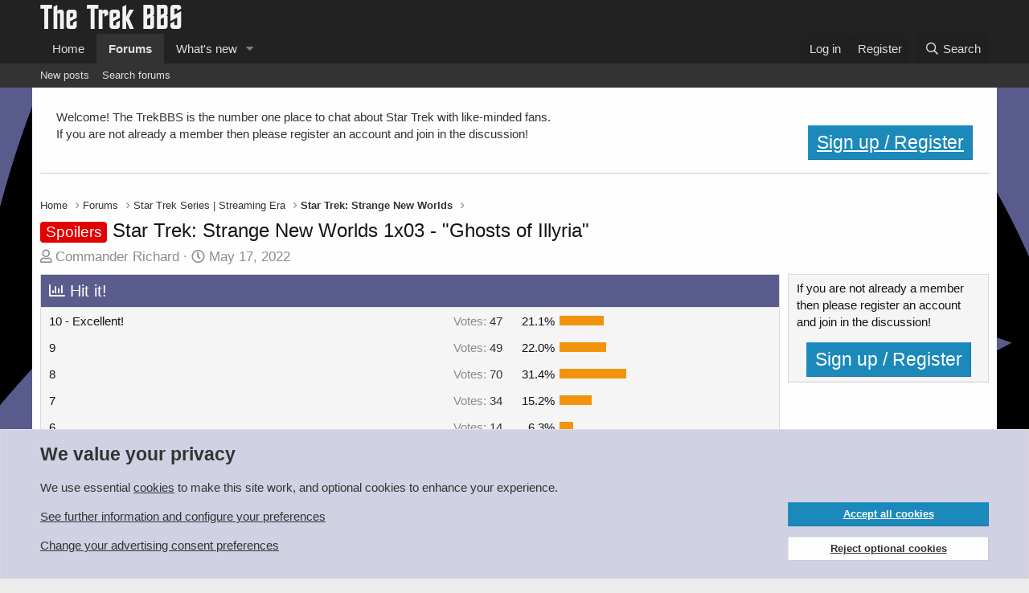

--- FILE ---
content_type: text/html; charset=utf-8
request_url: https://www.trekbbs.com/threads/star-trek-strange-new-worlds-1x03-ghosts-of-illyria.311400/page-13
body_size: 41356
content:
<!DOCTYPE html>
<html id="XF" lang="en-US" dir="LTR"
	data-app="public"
	data-template="thread_view_type_poll"
	data-container-key="node-89"
	data-content-key="thread-311400"
	data-logged-in="false"
	data-cookie-prefix="xf_"
	data-csrf="1769469653,52649a10eace8a7566c86a9ae4abfafe"
	class="has-no-js template-thread_view_type_poll"
	 data-run-jobs="">
<head>
	<meta charset="utf-8" />
	<meta http-equiv="X-UA-Compatible" content="IE=Edge" />
	<meta name="viewport" content="width=device-width, initial-scale=1, viewport-fit=cover">

	
	
	

	<title>Spoilers - Star Trek: Strange New Worlds 1x03 - &quot;Ghosts of Illyria&quot; | Page 13 | The Trek BBS</title>

	<link rel="manifest" href="/webmanifest.php">
	
		<meta name="theme-color" content="#222222" />
	

	<meta name="apple-mobile-web-app-title" content="The Trek BBS">
	
		<link rel="apple-touch-icon" href="/data/assets/trekbbs-pwa-icon-192.png">
	

	
		
		<meta name="description" content="The ion storm didn&#039;t cover the whole planet, but it did cover Pike&#039;s and Spock&#039;s location. Mantle is BIG.


Further, the mantle can be transported with less..." />
		<meta property="og:description" content="The ion storm didn&#039;t cover the whole planet, but it did cover Pike&#039;s and Spock&#039;s location. Mantle is BIG.


Further, the mantle can be transported with less complex molecular resolution, transporting people requires quantum resolution." />
		<meta property="twitter:description" content="The ion storm didn&#039;t cover the whole planet, but it did cover Pike&#039;s and Spock&#039;s location. Mantle is BIG.


Further, the mantle can be transported with less complex molecular resolution..." />
	
	
		<meta property="og:url" content="https://www.trekbbs.com/threads/star-trek-strange-new-worlds-1x03-ghosts-of-illyria.311400/" />
	
		<link rel="canonical" href="https://www.trekbbs.com/threads/star-trek-strange-new-worlds-1x03-ghosts-of-illyria.311400/page-13" />
	
		<link rel="prev" href="/threads/star-trek-strange-new-worlds-1x03-ghosts-of-illyria.311400/page-12" />
	
		<link rel="next" href="/threads/star-trek-strange-new-worlds-1x03-ghosts-of-illyria.311400/page-14" />
	

	
		
	
	
	<meta property="og:site_name" content="The Trek BBS" />


	
	
		
	
	
	<meta property="og:type" content="website" />


	
	
		
	
	
	
		<meta property="og:title" content="Spoilers - Star Trek: Strange New Worlds 1x03 - &quot;Ghosts of Illyria&quot;" />
		<meta property="twitter:title" content="Spoilers - Star Trek: Strange New Worlds 1x03 - &quot;Ghosts of..." />
	


	
	
	
	

	
	

	


	<link rel="preload" href="/styles/fonts/fa/fa-regular-400.woff2?_v=5.15.3" as="font" type="font/woff2" crossorigin="anonymous" />


	<link rel="preload" href="/styles/fonts/fa/fa-solid-900.woff2?_v=5.15.3" as="font" type="font/woff2" crossorigin="anonymous" />


<link rel="preload" href="/styles/fonts/fa/fa-brands-400.woff2?_v=5.15.3" as="font" type="font/woff2" crossorigin="anonymous" />

	<link rel="stylesheet" href="/css.php?css=public%3Anormalize.css%2Cpublic%3Afa.css%2Cpublic%3Acore.less%2Cpublic%3Aapp.less&amp;s=8&amp;l=1&amp;d=1766791596&amp;k=d5f5096a10da3f96eeb5594818e927febb2cd30f" />

	

<link rel="stylesheet" href="/css.php?css=public%3Abb_code.less%2Cpublic%3Amessage.less%2Cpublic%3Anotices.less%2Cpublic%3Aozzmodz_badges.less%2Cpublic%3Aozzmodz_badges_featured_badges.less%2Cpublic%3Apoll.less%2Cpublic%3Ashare_controls.less%2Cpublic%3Asiropu_ads_manager_ad.less%2Cpublic%3Astructured_list.less%2Cpublic%3Aextra.less&amp;s=8&amp;l=1&amp;d=1766791596&amp;k=9326970c1b99bcbe0c9dd19f890157f5e608f549" />



	
		<script src="/js/xf/preamble.min.js?_v=53b07286"></script>
	


	
		<link rel="icon" type="image/png" href="/import/favicon.png" sizes="32x32" />
	
	
	
	
	
		
		

	
		
	
	
	

	
	
	
	
	
	
		

	
	
		

	
	
	

	

		
			
		

		
	


</head>
<body data-template="thread_view_type_poll">

	

		
			
		

		
	

 <script async src="https://pagead2.googlesyndication.com/pagead/js/adsbygoogle.js?client=ca-pub-9272359253736178" crossorigin="anonymous"></script> 

<div class="p-pageWrapper" id="top">





<header class="p-header" id="header">
	<div class="p-header-inner">
		<div class="p-header-content">

			<div class="p-header-logo p-header-logo--image">
				<a href="https://www.trekbbs.com">
					<img src="/data/assets/logo/trekbbs-pale.png" srcset="" alt="The Trek BBS"
						width="" height="" />
				</a>
			</div>

			
	

		
			
		

		
	


		</div>
	</div>
</header>





	<div class="p-navSticky p-navSticky--primary" data-xf-init="sticky-header">
		
	<nav class="p-nav">
		<div class="p-nav-inner">
			<button type="button" class="button--plain p-nav-menuTrigger button" data-xf-click="off-canvas" data-menu=".js-headerOffCanvasMenu" tabindex="0" aria-label="Menu"><span class="button-text">
				<i aria-hidden="true"></i>
			</span></button>

			<div class="p-nav-smallLogo">
				<a href="https://www.trekbbs.com">
					<img src="/data/assets/logo/trekbbs-pale.png" srcset="" alt="The Trek BBS"
						width="" height="" />
				</a>
			</div>

			<div class="p-nav-scroller hScroller" data-xf-init="h-scroller" data-auto-scroll=".p-navEl.is-selected">
				<div class="hScroller-scroll">
					<ul class="p-nav-list js-offCanvasNavSource">
					
						<li>
							
	<div class="p-navEl " >
		

			
	
	<a href="https://www.trekbbs.com"
		class="p-navEl-link "
		
		data-xf-key="1"
		data-nav-id="home">Home</a>


			

		
		
	</div>

						</li>
					
						<li>
							
	<div class="p-navEl is-selected" data-has-children="true">
		

			
	
	<a href="/"
		class="p-navEl-link p-navEl-link--splitMenu "
		
		
		data-nav-id="forums">Forums</a>


			<a data-xf-key="2"
				data-xf-click="menu"
				data-menu-pos-ref="< .p-navEl"
				class="p-navEl-splitTrigger"
				role="button"
				tabindex="0"
				aria-label="Toggle expanded"
				aria-expanded="false"
				aria-haspopup="true"></a>

		
		
			<div class="menu menu--structural" data-menu="menu" aria-hidden="true">
				<div class="menu-content">
					
						
	
	
	<a href="/whats-new/posts/"
		class="menu-linkRow u-indentDepth0 js-offCanvasCopy "
		
		
		data-nav-id="newPosts">New posts</a>

	

					
						
	
	
	<a href="/search/?type=post"
		class="menu-linkRow u-indentDepth0 js-offCanvasCopy "
		
		
		data-nav-id="searchForums">Search forums</a>

	

					
				</div>
			</div>
		
	</div>

						</li>
					
						<li>
							
	<div class="p-navEl " data-has-children="true">
		

			
	
	<a href="/whats-new/"
		class="p-navEl-link p-navEl-link--splitMenu "
		
		
		data-nav-id="whatsNew">What's new</a>


			<a data-xf-key="3"
				data-xf-click="menu"
				data-menu-pos-ref="< .p-navEl"
				class="p-navEl-splitTrigger"
				role="button"
				tabindex="0"
				aria-label="Toggle expanded"
				aria-expanded="false"
				aria-haspopup="true"></a>

		
		
			<div class="menu menu--structural" data-menu="menu" aria-hidden="true">
				<div class="menu-content">
					
						
	
	
	<a href="/whats-new/posts/"
		class="menu-linkRow u-indentDepth0 js-offCanvasCopy "
		 rel="nofollow"
		
		data-nav-id="whatsNewPosts">New posts</a>

	

					
						
	
	
	<a href="/whats-new/latest-activity"
		class="menu-linkRow u-indentDepth0 js-offCanvasCopy "
		 rel="nofollow"
		
		data-nav-id="latestActivity">Latest activity</a>

	

					
				</div>
			</div>
		
	</div>

						</li>
					
					</ul>
				</div>
			</div>

			<div class="p-nav-opposite">
				<div class="p-navgroup p-account p-navgroup--guest">
					
						<a href="/login/" class="p-navgroup-link p-navgroup-link--textual p-navgroup-link--logIn"
							data-xf-click="overlay" data-follow-redirects="on">
							<span class="p-navgroup-linkText">Log in</span>
						</a>
						
							<a href="/login/register" class="p-navgroup-link p-navgroup-link--textual p-navgroup-link--register"
								data-xf-click="overlay" data-follow-redirects="on">
								<span class="p-navgroup-linkText">Register</span>
							</a>
						
					
				</div>

				<div class="p-navgroup p-discovery">
					<a href="/whats-new/"
						class="p-navgroup-link p-navgroup-link--iconic p-navgroup-link--whatsnew"
						aria-label="What&#039;s new"
						title="What&#039;s new">
						<i aria-hidden="true"></i>
						<span class="p-navgroup-linkText">What's new</span>
					</a>

					
						<a href="/search/"
							class="p-navgroup-link p-navgroup-link--iconic p-navgroup-link--search"
							data-xf-click="menu"
							data-xf-key="/"
							aria-label="Search"
							aria-expanded="false"
							aria-haspopup="true"
							title="Search">
							<i aria-hidden="true"></i>
							<span class="p-navgroup-linkText">Search</span>
						</a>
						<div class="menu menu--structural menu--wide" data-menu="menu" aria-hidden="true">
							<form action="/search/search" method="post"
								class="menu-content"
								data-xf-init="quick-search">

								<h3 class="menu-header">Search</h3>
								
								<div class="menu-row">
									
										<div class="inputGroup inputGroup--joined">
											<input type="text" class="input" name="keywords" placeholder="Search…" aria-label="Search" data-menu-autofocus="true" />
											
			<select name="constraints" class="js-quickSearch-constraint input" aria-label="Search within">
				<option value="">Everywhere</option>
<option value="{&quot;search_type&quot;:&quot;post&quot;}">Threads</option>
<option value="{&quot;search_type&quot;:&quot;post&quot;,&quot;c&quot;:{&quot;nodes&quot;:[89],&quot;child_nodes&quot;:1}}">This forum</option>
<option value="{&quot;search_type&quot;:&quot;post&quot;,&quot;c&quot;:{&quot;thread&quot;:311400}}">This thread</option>

			</select>
		
										</div>
									
								</div>

								
								<div class="menu-row">
									<label class="iconic"><input type="checkbox"  name="c[title_only]" value="1" /><i aria-hidden="true"></i><span class="iconic-label">Search titles only

												
													<span tabindex="0" role="button"
														data-xf-init="tooltip" data-trigger="hover focus click" title="Tags will also be searched in content where tags are supported">

														<i class="fa--xf far fa-question-circle u-muted u-smaller" aria-hidden="true"></i>
													</span></span></label>

								</div>
								
								<div class="menu-row">
									<div class="inputGroup">
										<span class="inputGroup-text" id="ctrl_search_menu_by_member">By:</span>
										<input type="text" class="input" name="c[users]" data-xf-init="auto-complete" placeholder="Member" aria-labelledby="ctrl_search_menu_by_member" />
									</div>
								</div>
								

	
	

<div class="menu-footer">
									<span class="menu-footer-controls">
										<button type="submit" class="button--primary button button--icon button--icon--search"><span class="button-text">Search</span></button>
										<a href="/search/" class="button"><span class="button-text">Advanced search…</span></a>
									</span>
								</div>

								<input type="hidden" name="_xfToken" value="1769469653,52649a10eace8a7566c86a9ae4abfafe" />
							</form>
						</div>
					
				</div>
			</div>
		</div>
	</nav>

	</div>
	
	
		<div class="p-sectionLinks">
			<div class="p-sectionLinks-inner hScroller" data-xf-init="h-scroller">
				<div class="hScroller-scroll">
					<ul class="p-sectionLinks-list">
					
						<li>
							
	<div class="p-navEl " >
		

			
	
	<a href="/whats-new/posts/"
		class="p-navEl-link "
		
		data-xf-key="alt+1"
		data-nav-id="newPosts">New posts</a>


			

		
		
	</div>

						</li>
					
						<li>
							
	<div class="p-navEl " >
		

			
	
	<a href="/search/?type=post"
		class="p-navEl-link "
		
		data-xf-key="alt+2"
		data-nav-id="searchForums">Search forums</a>


			

		
		
	</div>

						</li>
					
					</ul>
				</div>
			</div>
		</div>
	



<div class="offCanvasMenu offCanvasMenu--nav js-headerOffCanvasMenu" data-menu="menu" aria-hidden="true" data-ocm-builder="navigation">
	<div class="offCanvasMenu-backdrop" data-menu-close="true"></div>
	<div class="offCanvasMenu-content">
		<div class="offCanvasMenu-header">
			Menu
			<a class="offCanvasMenu-closer" data-menu-close="true" role="button" tabindex="0" aria-label="Close"></a>
		</div>
		
			<div class="p-offCanvasRegisterLink">
				<div class="offCanvasMenu-linkHolder">
					<a href="/login/" class="offCanvasMenu-link" data-xf-click="overlay" data-menu-close="true">
						Log in
					</a>
				</div>
				<hr class="offCanvasMenu-separator" />
				
					<div class="offCanvasMenu-linkHolder">
						<a href="/login/register" class="offCanvasMenu-link" data-xf-click="overlay" data-menu-close="true">
							Register
						</a>
					</div>
					<hr class="offCanvasMenu-separator" />
				
			</div>
		
		<div class="js-offCanvasNavTarget"></div>
		<div class="offCanvasMenu-installBanner js-installPromptContainer" style="display: none;" data-xf-init="install-prompt">
			<div class="offCanvasMenu-installBanner-header">Install the app</div>
			<button type="button" class="js-installPromptButton button"><span class="button-text">Install</span></button>
			<template class="js-installTemplateIOS">
				<div class="overlay-title">How to install the app on iOS</div>
				<div class="block-body">
					<div class="block-row">
						<p>
							Follow along with the video below to see how to install our site as a web app on your home screen.
						</p>
						<p style="text-align: center">
							<video src="/styles/default/xenforo/add_to_home.mp4"
								width="280" height="480" autoplay loop muted playsinline></video>
						</p>
						<p>
							<small><strong>Note:</strong> This feature may not be available in some browsers.</small>
						</p>
					</div>
				</div>
			</template>
		</div>
	</div>
</div>

<div class="p-body">
	<div class="p-body-inner">
		<!--XF:EXTRA_OUTPUT-->


		
			
	
		
		
		

		<ul class="notices notices--block  js-notices"
			data-xf-init="notices"
			data-type="block"
			data-scroll-interval="6">

			
				
	<li class="notice js-notice welcome"
		data-notice-id="15"
		data-delay-duration="0"
		data-display-duration="0"
		data-auto-dismiss=""
		data-visibility="">

		
		<div class="notice-content">
			
			<div class="block-body block-row">
	Welcome!  The TrekBBS is the number one place to chat about Star Trek with like-minded fans.  
	<br/>
	If you are not already a member then please register an account and join in the discussion!
	<div style="float:right">		
			<a href="/login/register" class="button button-cta button-registration button"><span class="button-text">Sign up / Register</span></a>
	</div>		
</div>
		</div>
	</li>

			
		</ul>
	

		

		

		 <div class="samCodeUnit" data-position="container_breadcrumb_top_above"> <div class="samItem"> <!-- Responsive Leaderboard --> <ins class="adsbygoogle"
     style="display:block"
     data-ad-client="ca-pub-9272359253736178"
     data-ad-slot="8168474217"
     data-ad-format="auto"
     data-full-width-responsive="true"></ins> <script> (adsbygoogle = window.adsbygoogle || []).push({}); </script> </div> </div> 

		
	
		<ul class="p-breadcrumbs "
			itemscope itemtype="https://schema.org/BreadcrumbList">
		
			

			
			

			
				
				
	<li itemprop="itemListElement" itemscope itemtype="https://schema.org/ListItem">
		<a href="https://www.trekbbs.com" itemprop="item">
			<span itemprop="name">Home</span>
		</a>
		<meta itemprop="position" content="1" />
	</li>

			

			
				
				
	<li itemprop="itemListElement" itemscope itemtype="https://schema.org/ListItem">
		<a href="/" itemprop="item">
			<span itemprop="name">Forums</span>
		</a>
		<meta itemprop="position" content="2" />
	</li>

			
			
				
				
	<li itemprop="itemListElement" itemscope itemtype="https://schema.org/ListItem">
		<a href="/#star-trek-series-streaming-era.83" itemprop="item">
			<span itemprop="name">Star Trek Series | Streaming Era</span>
		</a>
		<meta itemprop="position" content="3" />
	</li>

			
				
				
	<li itemprop="itemListElement" itemscope itemtype="https://schema.org/ListItem">
		<a href="/forums/strangenewworlds/" itemprop="item">
			<span itemprop="name">Star Trek: Strange New Worlds</span>
		</a>
		<meta itemprop="position" content="4" />
	</li>

			

		
		</ul>
	

		


	

		
			
		

		
	



		
	<noscript class="js-jsWarning"><div class="blockMessage blockMessage--important blockMessage--iconic u-noJsOnly">JavaScript is disabled. For a better experience, please enable JavaScript in your browser before proceeding.</div></noscript>

		
	<div class="blockMessage blockMessage--important blockMessage--iconic js-browserWarning" style="display: none">You are using an out of date browser. It  may not display this or other websites correctly.<br />You should upgrade or use an <a href="https://www.google.com/chrome/" target="_blank" rel="noopener">alternative browser</a>.</div>


		
			<div class="p-body-header">
			
				
					<div class="p-title ">
					
						
							<h1 class="p-title-value"><span class="label label--red" dir="auto">Spoilers</span><span class="label-append">&nbsp;</span>Star Trek: Strange New Worlds 1x03 - &quot;Ghosts of Illyria&quot;</h1>
						
						
					
					</div>
				

				
					<div class="p-description">
	<ul class="listInline listInline--bullet">
		<li>
			<i class="fa--xf far fa-user" aria-hidden="true" title="Thread starter"></i>
			<span class="u-srOnly">Thread starter</span>

			<a href="/members/commander-richard.66844/" class="username  u-concealed" dir="auto" data-user-id="66844" data-xf-init="member-tooltip">Commander Richard</a>
		</li>
		<li>
			<i class="fa--xf far fa-clock" aria-hidden="true" title="Start date"></i>
			<span class="u-srOnly">Start date</span>

			<a href="/threads/star-trek-strange-new-worlds-1x03-ghosts-of-illyria.311400/" class="u-concealed"><time  class="u-dt" dir="auto" datetime="2022-05-17T03:00:43+0100" data-time="1652752843" data-date-string="May 17, 2022" data-time-string="3:00 AM" title="May 17, 2022 at 3:00 AM">May 17, 2022</time></a>
		</li>
		
	

	


</ul>
</div>
				
			
			</div>
		

		<div class="p-body-main p-body-main--withSidebar ">
			
			<div class="p-body-contentCol"></div>
			
				<div class="p-body-sidebarCol"></div>
			

			

			<div class="p-body-content">
				
	

		
			
		

		
	


				<div class="p-body-pageContent">










	
	
	
		
	
	
	


	
	
	
		
	
	
	


	
	
		
	
	
	


	
	










	



	

	
		
	







	
		
	
			<form action="/threads/star-trek-strange-new-worlds-1x03-ghosts-of-illyria.311400/poll/vote" method="post" class="block js-pollContainer-15911"
				 data-xf-init="poll-block ajax-submit"
			>
				<input type="hidden" name="_xfToken" value="1769469653,52649a10eace8a7566c86a9ae4abfafe" />
				
		<div class="block-container">
			<h2 class="block-header">
				
					<i class="fa--xf far fa-chart-bar" aria-hidden="true"></i> Hit it!
					
				
			</h2>
			
				
	
	

	<div class="block-body">
		<ul class="listPlain">
		
			<li>
				
				<div class="fauxBlockLink">
					<div class="pollResult   pollResult--showVoters">
						<h3 class="pollResult-response">10 - Excellent!</h3>
						
							<span class="pollResult-votes">
								
									<a class="fauxBlockLink-blockLink"
										data-xf-click="toggle"
										data-target=".js-pollResultVoters-82776"
										role="button"
										tabindex="0">
										<span class="u-muted">Votes:</span> 47
									</a>
								
							</span>
							<span class="pollResult-percentage">
								21.1%
							</span>
							<span class="pollResult-graph" aria-hidden="true">
								<span class="pollResult-bar">
									<i style="width: 21.076233183857%"></i>
								</span>
							</span>
						
					</div>
				</div>
				
					<div class="pollResult-voters js-pollResultVoters-82776 toggleTarget"
						data-href="/threads/star-trek-strange-new-worlds-1x03-ghosts-of-illyria.311400/poll/results?response=82776"
						data-load-selector=".js-pollVoters"></div>
				
			</li>
		
			<li>
				
				<div class="fauxBlockLink">
					<div class="pollResult   pollResult--showVoters">
						<h3 class="pollResult-response">9</h3>
						
							<span class="pollResult-votes">
								
									<a class="fauxBlockLink-blockLink"
										data-xf-click="toggle"
										data-target=".js-pollResultVoters-82777"
										role="button"
										tabindex="0">
										<span class="u-muted">Votes:</span> 49
									</a>
								
							</span>
							<span class="pollResult-percentage">
								22.0%
							</span>
							<span class="pollResult-graph" aria-hidden="true">
								<span class="pollResult-bar">
									<i style="width: 21.973094170404%"></i>
								</span>
							</span>
						
					</div>
				</div>
				
					<div class="pollResult-voters js-pollResultVoters-82777 toggleTarget"
						data-href="/threads/star-trek-strange-new-worlds-1x03-ghosts-of-illyria.311400/poll/results?response=82777"
						data-load-selector=".js-pollVoters"></div>
				
			</li>
		
			<li>
				
				<div class="fauxBlockLink">
					<div class="pollResult   pollResult--showVoters">
						<h3 class="pollResult-response">8</h3>
						
							<span class="pollResult-votes">
								
									<a class="fauxBlockLink-blockLink"
										data-xf-click="toggle"
										data-target=".js-pollResultVoters-82778"
										role="button"
										tabindex="0">
										<span class="u-muted">Votes:</span> 70
									</a>
								
							</span>
							<span class="pollResult-percentage">
								31.4%
							</span>
							<span class="pollResult-graph" aria-hidden="true">
								<span class="pollResult-bar">
									<i style="width: 31.390134529148%"></i>
								</span>
							</span>
						
					</div>
				</div>
				
					<div class="pollResult-voters js-pollResultVoters-82778 toggleTarget"
						data-href="/threads/star-trek-strange-new-worlds-1x03-ghosts-of-illyria.311400/poll/results?response=82778"
						data-load-selector=".js-pollVoters"></div>
				
			</li>
		
			<li>
				
				<div class="fauxBlockLink">
					<div class="pollResult   pollResult--showVoters">
						<h3 class="pollResult-response">7</h3>
						
							<span class="pollResult-votes">
								
									<a class="fauxBlockLink-blockLink"
										data-xf-click="toggle"
										data-target=".js-pollResultVoters-82779"
										role="button"
										tabindex="0">
										<span class="u-muted">Votes:</span> 34
									</a>
								
							</span>
							<span class="pollResult-percentage">
								15.2%
							</span>
							<span class="pollResult-graph" aria-hidden="true">
								<span class="pollResult-bar">
									<i style="width: 15.2466367713%"></i>
								</span>
							</span>
						
					</div>
				</div>
				
					<div class="pollResult-voters js-pollResultVoters-82779 toggleTarget"
						data-href="/threads/star-trek-strange-new-worlds-1x03-ghosts-of-illyria.311400/poll/results?response=82779"
						data-load-selector=".js-pollVoters"></div>
				
			</li>
		
			<li>
				
				<div class="fauxBlockLink">
					<div class="pollResult   pollResult--showVoters">
						<h3 class="pollResult-response">6</h3>
						
							<span class="pollResult-votes">
								
									<a class="fauxBlockLink-blockLink"
										data-xf-click="toggle"
										data-target=".js-pollResultVoters-82780"
										role="button"
										tabindex="0">
										<span class="u-muted">Votes:</span> 14
									</a>
								
							</span>
							<span class="pollResult-percentage">
								6.3%
							</span>
							<span class="pollResult-graph" aria-hidden="true">
								<span class="pollResult-bar">
									<i style="width: 6.2780269058296%"></i>
								</span>
							</span>
						
					</div>
				</div>
				
					<div class="pollResult-voters js-pollResultVoters-82780 toggleTarget"
						data-href="/threads/star-trek-strange-new-worlds-1x03-ghosts-of-illyria.311400/poll/results?response=82780"
						data-load-selector=".js-pollVoters"></div>
				
			</li>
		
			<li>
				
				<div class="fauxBlockLink">
					<div class="pollResult   pollResult--showVoters">
						<h3 class="pollResult-response">5</h3>
						
							<span class="pollResult-votes">
								
									<a class="fauxBlockLink-blockLink"
										data-xf-click="toggle"
										data-target=".js-pollResultVoters-82781"
										role="button"
										tabindex="0">
										<span class="u-muted">Votes:</span> 8
									</a>
								
							</span>
							<span class="pollResult-percentage">
								3.6%
							</span>
							<span class="pollResult-graph" aria-hidden="true">
								<span class="pollResult-bar">
									<i style="width: 3.5874439461883%"></i>
								</span>
							</span>
						
					</div>
				</div>
				
					<div class="pollResult-voters js-pollResultVoters-82781 toggleTarget"
						data-href="/threads/star-trek-strange-new-worlds-1x03-ghosts-of-illyria.311400/poll/results?response=82781"
						data-load-selector=".js-pollVoters"></div>
				
			</li>
		
			<li>
				
				<div class="">
					<div class="pollResult   ">
						<h3 class="pollResult-response">4</h3>
						
							<span class="pollResult-votes">
								
									<span class="u-muted">Votes:</span> 0
								
							</span>
							<span class="pollResult-percentage">
								0.0%
							</span>
							<span class="pollResult-graph" aria-hidden="true">
								<span class="pollResult-bar"></span>
							</span>
						
					</div>
				</div>
				
			</li>
		
			<li>
				
				<div class="">
					<div class="pollResult   ">
						<h3 class="pollResult-response">3</h3>
						
							<span class="pollResult-votes">
								
									<span class="u-muted">Votes:</span> 0
								
							</span>
							<span class="pollResult-percentage">
								0.0%
							</span>
							<span class="pollResult-graph" aria-hidden="true">
								<span class="pollResult-bar"></span>
							</span>
						
					</div>
				</div>
				
			</li>
		
			<li>
				
				<div class="fauxBlockLink">
					<div class="pollResult   pollResult--showVoters">
						<h3 class="pollResult-response">2</h3>
						
							<span class="pollResult-votes">
								
									<a class="fauxBlockLink-blockLink"
										data-xf-click="toggle"
										data-target=".js-pollResultVoters-82784"
										role="button"
										tabindex="0">
										<span class="u-muted">Votes:</span> 1
									</a>
								
							</span>
							<span class="pollResult-percentage">
								0.4%
							</span>
							<span class="pollResult-graph" aria-hidden="true">
								<span class="pollResult-bar">
									<i style="width: 0.44843049327354%"></i>
								</span>
							</span>
						
					</div>
				</div>
				
					<div class="pollResult-voters js-pollResultVoters-82784 toggleTarget"
						data-href="/threads/star-trek-strange-new-worlds-1x03-ghosts-of-illyria.311400/poll/results?response=82784"
						data-load-selector=".js-pollVoters"></div>
				
			</li>
		
			<li>
				
				<div class="">
					<div class="pollResult   ">
						<h3 class="pollResult-response">1 - I give it a number one, and not the good Number One.</h3>
						
							<span class="pollResult-votes">
								
									<span class="u-muted">Votes:</span> 0
								
							</span>
							<span class="pollResult-percentage">
								0.0%
							</span>
							<span class="pollResult-graph" aria-hidden="true">
								<span class="pollResult-bar"></span>
							</span>
						
					</div>
				</div>
				
			</li>
		
		</ul>
		
			<hr class="block-separator" />
			<div class="block-row block-row--minor">
				<ul class="listInline listInline--bullet">
					<li>
						<dl class="pairs pairs--inline">
							<dt>Total voters</dt>
							<dd>223</dd>
						</dl>
					</li>
					
				</ul>
			</div>
		
	</div>
	
		
	

			
		</div>
		<input type="hidden" name="simple_display" value="" />
	
				
			</form>
		

	


	

		
			
		

		
	











	

		
			
		

		
	



	

		
			
		

		
	



<div class="block block--messages" data-xf-init="" data-type="post" data-href="/inline-mod/" data-search-target="*">

	<span class="u-anchorTarget" id="posts"></span>

	
		
	

	

	<div class="block-outer"><div class="block-outer-main"><nav class="pageNavWrapper pageNavWrapper--mixed ">



<div class="pageNav pageNav--skipStart pageNav--skipEnd">
	
		<a href="/threads/star-trek-strange-new-worlds-1x03-ghosts-of-illyria.311400/page-12" class="pageNav-jump pageNav-jump--prev">Prev</a>
	

	<ul class="pageNav-main">
		

	
		<li class="pageNav-page "><a href="/threads/star-trek-strange-new-worlds-1x03-ghosts-of-illyria.311400/">1</a></li>
	


		
			
				<li class="pageNav-page pageNav-page--skip pageNav-page--skipStart">
					<a data-xf-init="tooltip" title="Go to page"
						data-xf-click="menu"
						role="button" tabindex="0" aria-expanded="false" aria-haspopup="true">…</a>
					

	<div class="menu menu--pageJump" data-menu="menu" aria-hidden="true">
		<div class="menu-content">
			<h4 class="menu-header">Go to page</h4>
			<div class="menu-row" data-xf-init="page-jump" data-page-url="/threads/star-trek-strange-new-worlds-1x03-ghosts-of-illyria.311400/page-%page%">
				<div class="inputGroup inputGroup--numbers">
					<div class="inputGroup inputGroup--numbers inputNumber" data-xf-init="number-box"><input type="number" pattern="\d*" class="input input--number js-numberBoxTextInput input input--numberNarrow js-pageJumpPage" value="10"  min="1" max="59" step="1" required="required" data-menu-autofocus="true" /></div>
					<span class="inputGroup-text"><button type="button" class="js-pageJumpGo button"><span class="button-text">Go</span></button></span>
				</div>
			</div>
		</div>
	</div>

				</li>
			
		

		
			

	
		<li class="pageNav-page pageNav-page--earlier"><a href="/threads/star-trek-strange-new-worlds-1x03-ghosts-of-illyria.311400/page-11">11</a></li>
	

		
			

	
		<li class="pageNav-page pageNav-page--earlier"><a href="/threads/star-trek-strange-new-worlds-1x03-ghosts-of-illyria.311400/page-12">12</a></li>
	

		
			

	
		<li class="pageNav-page pageNav-page--current "><a href="/threads/star-trek-strange-new-worlds-1x03-ghosts-of-illyria.311400/page-13">13</a></li>
	

		
			

	
		<li class="pageNav-page pageNav-page--later"><a href="/threads/star-trek-strange-new-worlds-1x03-ghosts-of-illyria.311400/page-14">14</a></li>
	

		
			

	
		<li class="pageNav-page pageNav-page--later"><a href="/threads/star-trek-strange-new-worlds-1x03-ghosts-of-illyria.311400/page-15">15</a></li>
	

		

		
			
				<li class="pageNav-page pageNav-page--skip pageNav-page--skipEnd">
					<a data-xf-init="tooltip" title="Go to page"
						data-xf-click="menu"
						role="button" tabindex="0" aria-expanded="false" aria-haspopup="true">…</a>
					

	<div class="menu menu--pageJump" data-menu="menu" aria-hidden="true">
		<div class="menu-content">
			<h4 class="menu-header">Go to page</h4>
			<div class="menu-row" data-xf-init="page-jump" data-page-url="/threads/star-trek-strange-new-worlds-1x03-ghosts-of-illyria.311400/page-%page%">
				<div class="inputGroup inputGroup--numbers">
					<div class="inputGroup inputGroup--numbers inputNumber" data-xf-init="number-box"><input type="number" pattern="\d*" class="input input--number js-numberBoxTextInput input input--numberNarrow js-pageJumpPage" value="16"  min="1" max="59" step="1" required="required" data-menu-autofocus="true" /></div>
					<span class="inputGroup-text"><button type="button" class="js-pageJumpGo button"><span class="button-text">Go</span></button></span>
				</div>
			</div>
		</div>
	</div>

				</li>
			
		

		

	
		<li class="pageNav-page "><a href="/threads/star-trek-strange-new-worlds-1x03-ghosts-of-illyria.311400/page-59">59</a></li>
	

	</ul>

	
		<a href="/threads/star-trek-strange-new-worlds-1x03-ghosts-of-illyria.311400/page-14" class="pageNav-jump pageNav-jump--next">Next</a>
	
</div>

<div class="pageNavSimple">
	
		<a href="/threads/star-trek-strange-new-worlds-1x03-ghosts-of-illyria.311400/"
			class="pageNavSimple-el pageNavSimple-el--first"
			data-xf-init="tooltip" title="First">
			<i aria-hidden="true"></i> <span class="u-srOnly">First</span>
		</a>
		<a href="/threads/star-trek-strange-new-worlds-1x03-ghosts-of-illyria.311400/page-12" class="pageNavSimple-el pageNavSimple-el--prev">
			<i aria-hidden="true"></i> Prev
		</a>
	

	<a class="pageNavSimple-el pageNavSimple-el--current"
		data-xf-init="tooltip" title="Go to page"
		data-xf-click="menu" role="button" tabindex="0" aria-expanded="false" aria-haspopup="true">
		13 of 59
	</a>
	

	<div class="menu menu--pageJump" data-menu="menu" aria-hidden="true">
		<div class="menu-content">
			<h4 class="menu-header">Go to page</h4>
			<div class="menu-row" data-xf-init="page-jump" data-page-url="/threads/star-trek-strange-new-worlds-1x03-ghosts-of-illyria.311400/page-%page%">
				<div class="inputGroup inputGroup--numbers">
					<div class="inputGroup inputGroup--numbers inputNumber" data-xf-init="number-box"><input type="number" pattern="\d*" class="input input--number js-numberBoxTextInput input input--numberNarrow js-pageJumpPage" value="13"  min="1" max="59" step="1" required="required" data-menu-autofocus="true" /></div>
					<span class="inputGroup-text"><button type="button" class="js-pageJumpGo button"><span class="button-text">Go</span></button></span>
				</div>
			</div>
		</div>
	</div>


	
		<a href="/threads/star-trek-strange-new-worlds-1x03-ghosts-of-illyria.311400/page-14" class="pageNavSimple-el pageNavSimple-el--next">
			Next <i aria-hidden="true"></i>
		</a>
		<a href="/threads/star-trek-strange-new-worlds-1x03-ghosts-of-illyria.311400/page-59"
			class="pageNavSimple-el pageNavSimple-el--last"
			data-xf-init="tooltip" title="Last">
			<i aria-hidden="true"></i> <span class="u-srOnly">Last</span>
		</a>
	
</div>

</nav>



</div></div>

	

	
		
	<div class="block-outer js-threadStatusField"></div>

	

	<div class="block-container lbContainer"
		data-xf-init="lightbox select-to-quote"
		data-message-selector=".js-post"
		data-lb-id="thread-311400"
		data-lb-universal="0">

		<div class="block-body js-replyNewMessageContainer">
			
				


	

		
			
		

		
	



					

					
						

	
	

	

	
	<article class="message message--post js-post js-inlineModContainer  "
		data-author="Trekker4747"
		data-content="post-14154157"
		id="js-post-14154157"
		itemscope itemtype="https://schema.org/Comment" itemid="https://www.trekbbs.com/posts/14154157/">

		
			<meta itemprop="parentItem" itemscope itemid="https://www.trekbbs.com/threads/star-trek-strange-new-worlds-1x03-ghosts-of-illyria.311400/" />
		

		<span class="u-anchorTarget" id="post-14154157"></span>

		
			<div class="message-inner">
				
					<div class="message-cell message-cell--user">
						

	<section class="message-user"
		itemprop="author" itemscope itemtype="https://schema.org/Person" itemid="https://www.trekbbs.com/members/trekker4747.726/">

		
			<meta itemprop="url" content="https://www.trekbbs.com/members/trekker4747.726/" />
		

		<div class="message-avatar ">
			<div class="message-avatar-wrapper">
				<a href="/members/trekker4747.726/" class="avatar avatar--m" data-user-id="726" data-xf-init="member-tooltip">
			<img src="/data/avatars/m/0/726.jpg?1452427753"  alt="Trekker4747" class="avatar-u726-m" width="96" height="96" loading="lazy" itemprop="image" /> 
		</a>
				
			</div>
		</div>
		<div class="message-userDetails">
			<h4 class="message-name"><a href="/members/trekker4747.726/" class="username " dir="auto" data-user-id="726" data-xf-init="member-tooltip"><span itemprop="name">Trekker4747</span></a></h4>
			<h5 class="userTitle message-userTitle" dir="auto" itemprop="jobTitle">Boldly going...</h5>
			<div class="userBanner userBanner userBanner--skyBlue message-userBanner" itemprop="jobTitle"><span class="userBanner-before"></span><strong>Premium Member</strong><span class="userBanner-after"></span></div>

			
				

				
	
		
			
		
		
	

			

		</div>
		
			
			
		
		<span class="message-userArrow"></span>
	</section>

					</div>
				

				
					<div class="message-cell message-cell--main">
					
						<div class="message-main js-quickEditTarget">

							
								

	

	<header class="message-attribution message-attribution--split">
		<ul class="message-attribution-main listInline ">
			
			
			<li class="u-concealed">
				<a href="/threads/star-trek-strange-new-worlds-1x03-ghosts-of-illyria.311400/post-14154157" rel="nofollow" itemprop="url">
					<time  class="u-dt" dir="auto" datetime="2022-05-19T20:20:30+0100" data-time="1652988030" data-date-string="May 19, 2022" data-time-string="8:20 PM" title="May 19, 2022 at 8:20 PM" itemprop="datePublished">May 19, 2022</time>
				</a>
			</li>
			
		</ul>

		<ul class="message-attribution-opposite message-attribution-opposite--list ">
			
			<li>
				<a href="/threads/star-trek-strange-new-worlds-1x03-ghosts-of-illyria.311400/post-14154157"
					class="message-attribution-gadget"
					data-xf-init="share-tooltip"
					data-href="/posts/14154157/share"
					aria-label="Share"
					rel="nofollow">
					<i class="fa--xf far fa-share-alt" aria-hidden="true"></i>
				</a>
			</li>
			
			
				<li>
					<a href="/threads/star-trek-strange-new-worlds-1x03-ghosts-of-illyria.311400/post-14154157" rel="nofollow">
						#241
					</a>
				</li>
			
		</ul>
	</header>

							

							<div class="message-content js-messageContent">
							

								
									
	
	
	

								

								
									
	

	<div class="message-userContent lbContainer js-lbContainer "
		data-lb-id="post-14154157"
		data-lb-caption-desc="Trekker4747 &middot; May 19, 2022 at 8:20 PM">

		

		<article class="message-body js-selectToQuote">
			
				
			

			<div itemprop="text">
				
					

	

		
			
		

		
	

<div class="bbWrapper"><blockquote data-attributes="member: 53872" data-quote="Belz..." data-source="post: 14154138"
	class="bbCodeBlock bbCodeBlock--expandable bbCodeBlock--quote js-expandWatch">
	
		<div class="bbCodeBlock-title">
			
				<a href="/goto/post?id=14154138"
					class="bbCodeBlock-sourceJump"
					rel="nofollow"
					data-xf-click="attribution"
					data-content-selector="#post-14154138">Belz... said:</a>
			
		</div>
	
	<div class="bbCodeBlock-content">
		
		<div class="bbCodeBlock-expandContent js-expandContent ">
			The ion storm didn&#039;t cover the whole planet, but it did cover Pike&#039;s and Spock&#039;s location. Mantle is BIG.
		</div>
		<div class="bbCodeBlock-expandLink js-expandLink"><a role="button" tabindex="0">Click to expand...</a></div>
	</div>
</blockquote><br />
Further, the mantle can be transported with less complex molecular resolution, transporting people requires quantum resolution.</div>

	

		
			
		

		
	

				
			</div>

			<div class="js-selectToQuoteEnd">&nbsp;</div>
			
				
			
		</article>

		

		
	</div>

								

								
									
	

	

								

								
									
	

		
			
		

		
	


	


	

		
			
		

		
	

								

							
							</div>

							
								
	

	<footer class="message-footer">
		
			<div class="message-microdata" itemprop="interactionStatistic" itemtype="https://schema.org/InteractionCounter" itemscope>
				<meta itemprop="userInteractionCount" content="2" />
				<meta itemprop="interactionType" content="https://schema.org/LikeAction" />
			</div>
		

		

		<div class="reactionsBar js-reactionsList is-active">
			
	
	
		<ul class="reactionSummary">
		
			<li><span class="reaction reaction--small reaction--1" data-reaction-id="1"><i aria-hidden="true"></i><img src="[data-uri]" class="reaction-sprite js-reaction" alt="Like" title="Like" /></span></li>
		
		</ul>
	


<span class="u-srOnly">Reactions:</span>
<a class="reactionsBar-link" href="/posts/14154157/reactions" data-xf-click="overlay" data-cache="false" rel="nofollow"><bdi>Sakonna</bdi> and <bdi>Jack Wolfe</bdi></a>
		</div>

		<div class="js-historyTarget message-historyTarget toggleTarget" data-href="trigger-href"></div>
	</footer>

							
						</div>

					
					</div>
				
			</div>
		
	</article>

	
	

					

					

				
 <div class="samCodeUnit" data-position="post_below_container_1"> <div class="samItem"> <!-- Guest Infeed advert --> <ins class="adsbygoogle"
     style="display:block"
     data-ad-format="fluid"
     data-ad-layout-key="-f7+4w+7r-eg+48"
     data-ad-client="ca-pub-9272359253736178"
     data-ad-slot="6654699102"></ins> <script> (adsbygoogle = window.adsbygoogle || []).push({}); </script> </div> </div> 



	

		
			
		

		
	



					

					
						

	
	

	

	
	<article class="message message--post js-post js-inlineModContainer  "
		data-author="Mr Awe"
		data-content="post-14154159"
		id="js-post-14154159"
		itemscope itemtype="https://schema.org/Comment" itemid="https://www.trekbbs.com/posts/14154159/">

		
			<meta itemprop="parentItem" itemscope itemid="https://www.trekbbs.com/threads/star-trek-strange-new-worlds-1x03-ghosts-of-illyria.311400/" />
		

		<span class="u-anchorTarget" id="post-14154159"></span>

		
			<div class="message-inner">
				
					<div class="message-cell message-cell--user">
						

	<section class="message-user"
		itemprop="author" itemscope itemtype="https://schema.org/Person" itemid="https://www.trekbbs.com/members/mr-awe.1106/">

		
			<meta itemprop="url" content="https://www.trekbbs.com/members/mr-awe.1106/" />
		

		<div class="message-avatar ">
			<div class="message-avatar-wrapper">
				<a href="/members/mr-awe.1106/" class="avatar avatar--m avatar--default avatar--default--dynamic" data-user-id="1106" data-xf-init="member-tooltip" style="background-color: #3b2b2b; color: #9d7b7b">
			<span class="avatar-u1106-m" role="img" aria-label="Mr Awe">M</span> 
		</a>
				
			</div>
		</div>
		<div class="message-userDetails">
			<h4 class="message-name"><a href="/members/mr-awe.1106/" class="username " dir="auto" data-user-id="1106" data-xf-init="member-tooltip"><span itemprop="name">Mr Awe</span></a></h4>
			<h5 class="userTitle message-userTitle" dir="auto" itemprop="jobTitle">Vice Admiral</h5>
			<div class="userBanner userBanner userBanner--silver message-userBanner" itemprop="jobTitle"><span class="userBanner-before"></span><strong>Admiral</strong><span class="userBanner-after"></span></div>

			
				

				
	
		
			
		
		
	

			

		</div>
		
			
			
		
		<span class="message-userArrow"></span>
	</section>

					</div>
				

				
					<div class="message-cell message-cell--main">
					
						<div class="message-main js-quickEditTarget">

							
								

	

	<header class="message-attribution message-attribution--split">
		<ul class="message-attribution-main listInline ">
			
			
			<li class="u-concealed">
				<a href="/threads/star-trek-strange-new-worlds-1x03-ghosts-of-illyria.311400/post-14154159" rel="nofollow" itemprop="url">
					<time  class="u-dt" dir="auto" datetime="2022-05-19T20:22:39+0100" data-time="1652988159" data-date-string="May 19, 2022" data-time-string="8:22 PM" title="May 19, 2022 at 8:22 PM" itemprop="datePublished">May 19, 2022</time>
				</a>
			</li>
			
		</ul>

		<ul class="message-attribution-opposite message-attribution-opposite--list ">
			
			<li>
				<a href="/threads/star-trek-strange-new-worlds-1x03-ghosts-of-illyria.311400/post-14154159"
					class="message-attribution-gadget"
					data-xf-init="share-tooltip"
					data-href="/posts/14154159/share"
					aria-label="Share"
					rel="nofollow">
					<i class="fa--xf far fa-share-alt" aria-hidden="true"></i>
				</a>
			</li>
			
			
				<li>
					<a href="/threads/star-trek-strange-new-worlds-1x03-ghosts-of-illyria.311400/post-14154159" rel="nofollow">
						#242
					</a>
				</li>
			
		</ul>
	</header>

							

							<div class="message-content js-messageContent">
							

								
									
	
	
	

								

								
									
	

	<div class="message-userContent lbContainer js-lbContainer "
		data-lb-id="post-14154159"
		data-lb-caption-desc="Mr Awe &middot; May 19, 2022 at 8:22 PM">

		

		<article class="message-body js-selectToQuote">
			
				
			

			<div itemprop="text">
				
					

	

		
			
		

		
	

<div class="bbWrapper"><blockquote data-attributes="member: 58372" data-quote="dswynne1" data-source="post: 14153704"
	class="bbCodeBlock bbCodeBlock--expandable bbCodeBlock--quote js-expandWatch">
	
		<div class="bbCodeBlock-title">
			
				<a href="/goto/post?id=14153704"
					class="bbCodeBlock-sourceJump"
					rel="nofollow"
					data-xf-click="attribution"
					data-content-selector="#post-14153704">dswynne1 said:</a>
			
		</div>
	
	<div class="bbCodeBlock-content">
		
		<div class="bbCodeBlock-expandContent js-expandContent ">
			I&#039;m with Pike on this one. I think prohibiting Augments from serving in Starfleet is silly, and counter-intuitive to what the Federation stands for. And considering that there are alien species that are smarter and stronger than humans, it don&#039;t make that much of a difference, really.<br />
<br />
Just saying.
		</div>
		<div class="bbCodeBlock-expandLink js-expandLink"><a role="button" tabindex="0">Click to expand...</a></div>
	</div>
</blockquote>That is in fact what the episode itself is saying. Or, as M&#039;benga put it, they&#039;ve traded old bigotry for a new one. They being Starfleet.</div>

	

		
			
		

		
	

				
			</div>

			<div class="js-selectToQuoteEnd">&nbsp;</div>
			
				
			
		</article>

		

		
	</div>

								

								
									
	

	

								

								
									
	

		
			
		

		
	


	


	

		
			
		

		
	

								

							
							</div>

							
								
	

	<footer class="message-footer">
		
			<div class="message-microdata" itemprop="interactionStatistic" itemtype="https://schema.org/InteractionCounter" itemscope>
				<meta itemprop="userInteractionCount" content="1" />
				<meta itemprop="interactionType" content="https://schema.org/LikeAction" />
			</div>
		

		

		<div class="reactionsBar js-reactionsList is-active">
			
	
	
		<ul class="reactionSummary">
		
			<li><span class="reaction reaction--small reaction--1" data-reaction-id="1"><i aria-hidden="true"></i><img src="[data-uri]" class="reaction-sprite js-reaction" alt="Like" title="Like" /></span></li>
		
		</ul>
	


<span class="u-srOnly">Reactions:</span>
<a class="reactionsBar-link" href="/posts/14154159/reactions" data-xf-click="overlay" data-cache="false" rel="nofollow"><bdi>DEWLine</bdi></a>
		</div>

		<div class="js-historyTarget message-historyTarget toggleTarget" data-href="trigger-href"></div>
	</footer>

							
						</div>

					
					</div>
				
			</div>
		
	</article>

	
	

					

					

				

	

		
			
		

		
	




	

		
			
		

		
	



					

					
						

	
	

	

	
	<article class="message message--post js-post js-inlineModContainer  "
		data-author="Noname Given"
		data-content="post-14154161"
		id="js-post-14154161"
		itemscope itemtype="https://schema.org/Comment" itemid="https://www.trekbbs.com/posts/14154161/">

		
			<meta itemprop="parentItem" itemscope itemid="https://www.trekbbs.com/threads/star-trek-strange-new-worlds-1x03-ghosts-of-illyria.311400/" />
		

		<span class="u-anchorTarget" id="post-14154161"></span>

		
			<div class="message-inner">
				
					<div class="message-cell message-cell--user">
						

	<section class="message-user"
		itemprop="author" itemscope itemtype="https://schema.org/Person" itemid="https://www.trekbbs.com/members/noname-given.536/">

		
			<meta itemprop="url" content="https://www.trekbbs.com/members/noname-given.536/" />
		

		<div class="message-avatar message-avatar--online">
			<div class="message-avatar-wrapper">
				<a href="/members/noname-given.536/" class="avatar avatar--m" data-user-id="536" data-xf-init="member-tooltip">
			<img src="/data/avatars/m/0/536.jpg?1748156487"  alt="Noname Given" class="avatar-u536-m" width="96" height="96" loading="lazy" itemprop="image" /> 
		</a>
				
					<span class="message-avatar-online" tabindex="0" data-xf-init="tooltip" data-trigger="auto" title="Online now"></span>
				
			</div>
		</div>
		<div class="message-userDetails">
			<h4 class="message-name"><a href="/members/noname-given.536/" class="username " dir="auto" data-user-id="536" data-xf-init="member-tooltip"><span itemprop="name">Noname Given</span></a></h4>
			<h5 class="userTitle message-userTitle" dir="auto" itemprop="jobTitle">Fleet Admiral</h5>
			<div class="userBanner userBanner userBanner--silver message-userBanner" itemprop="jobTitle"><span class="userBanner-before"></span><strong>Admiral</strong><span class="userBanner-after"></span></div>

			
				

				
	
		
			
		
		
	

			

		</div>
		
			
			
		
		<span class="message-userArrow"></span>
	</section>

					</div>
				

				
					<div class="message-cell message-cell--main">
					
						<div class="message-main js-quickEditTarget">

							
								

	

	<header class="message-attribution message-attribution--split">
		<ul class="message-attribution-main listInline ">
			
			
			<li class="u-concealed">
				<a href="/threads/star-trek-strange-new-worlds-1x03-ghosts-of-illyria.311400/post-14154161" rel="nofollow" itemprop="url">
					<time  class="u-dt" dir="auto" datetime="2022-05-19T20:23:25+0100" data-time="1652988205" data-date-string="May 19, 2022" data-time-string="8:23 PM" title="May 19, 2022 at 8:23 PM" itemprop="datePublished">May 19, 2022</time>
				</a>
			</li>
			
		</ul>

		<ul class="message-attribution-opposite message-attribution-opposite--list ">
			
			<li>
				<a href="/threads/star-trek-strange-new-worlds-1x03-ghosts-of-illyria.311400/post-14154161"
					class="message-attribution-gadget"
					data-xf-init="share-tooltip"
					data-href="/posts/14154161/share"
					aria-label="Share"
					rel="nofollow">
					<i class="fa--xf far fa-share-alt" aria-hidden="true"></i>
				</a>
			</li>
			
			
				<li>
					<a href="/threads/star-trek-strange-new-worlds-1x03-ghosts-of-illyria.311400/post-14154161" rel="nofollow">
						#243
					</a>
				</li>
			
		</ul>
	</header>

							

							<div class="message-content js-messageContent">
							

								
									
	
	
	

								

								
									
	

	<div class="message-userContent lbContainer js-lbContainer "
		data-lb-id="post-14154161"
		data-lb-caption-desc="Noname Given &middot; May 19, 2022 at 8:23 PM">

		

		<article class="message-body js-selectToQuote">
			
				
			

			<div itemprop="text">
				
					

	

		
			
		

		
	

<div class="bbWrapper"><blockquote data-attributes="member: 74169" data-quote="Fateor" data-source="post: 14154152"
	class="bbCodeBlock bbCodeBlock--expandable bbCodeBlock--quote js-expandWatch">
	
		<div class="bbCodeBlock-title">
			
				<a href="/goto/post?id=14154152"
					class="bbCodeBlock-sourceJump"
					rel="nofollow"
					data-xf-click="attribution"
					data-content-selector="#post-14154152">Fateor said:</a>
			
		</div>
	
	<div class="bbCodeBlock-content">
		
		<div class="bbCodeBlock-expandContent js-expandContent ">
			Wrong.<br />
<br />
The  <a href="https://memory-alpha.fandom.com/wiki/Darwin_Genetic_Research_Station" target="_blank" class="link link--external" rel="nofollow ugc noopener">Darwin Genetic Research Station </a>was a Federation research station studying genetic enhancement.<br />
<br />
Chakotay had <a href="https://memory-alpha.fandom.com/wiki/Sensory_tremens" target="_blank" class="link link--external" rel="nofollow ugc noopener">Sensory Tremens </a>that he had genetically deactivated.<br />
<br />
Miral Paris had genetic modification to <a href="https://memory-alpha.fandom.com/wiki/Lineage_(episode)" target="_blank" class="link link--external" rel="nofollow ugc noopener">fix a deviated spine before she was born</a>.
		</div>
		<div class="bbCodeBlock-expandLink js-expandLink"><a role="button" tabindex="0">Click to expand...</a></div>
	</div>
</blockquote>What? TNG and VOY writers took it as a BADGE OF HONOR that they never watched TYOS (Per GR&#039;s direction) - so why would they reference augments in any of the utter cray (which TNG &quot;Unnatural Selection&quot; was IMO) and my stance of VOY is well known &lt;-- It&#039;s all crap. <img src="/styles/flatawesome/xenforo/smilies/smile.gif"  class="smilie" loading="lazy" alt=":)" title="Smile    :)" data-shortname=":)" /><br />
<br />
But yeah, just because Berman era writers ignored TOS canon - doesn&#039;t make TOS &quot;Space Seed&quot; non-canon. <img src="/styles/flatawesome/xenforo/smilies/wink.gif"  class="smilie" loading="lazy" alt=";)" title="Wink    ;)" data-shortname=";)" /></div>

	

		
			
		

		
	

				
			</div>

			<div class="js-selectToQuoteEnd">&nbsp;</div>
			
				
			
		</article>

		

		
	</div>

								

								
									
	

	

								

								
									
	

		
			
		

		
	


	


	

		
			
		

		
	

								

							
							</div>

							
								
	

	<footer class="message-footer">
		
			<div class="message-microdata" itemprop="interactionStatistic" itemtype="https://schema.org/InteractionCounter" itemscope>
				<meta itemprop="userInteractionCount" content="1" />
				<meta itemprop="interactionType" content="https://schema.org/LikeAction" />
			</div>
		

		

		<div class="reactionsBar js-reactionsList is-active">
			
	
	
		<ul class="reactionSummary">
		
			<li><span class="reaction reaction--small reaction--1" data-reaction-id="1"><i aria-hidden="true"></i><img src="[data-uri]" class="reaction-sprite js-reaction" alt="Like" title="Like" /></span></li>
		
		</ul>
	


<span class="u-srOnly">Reactions:</span>
<a class="reactionsBar-link" href="/posts/14154161/reactions" data-xf-click="overlay" data-cache="false" rel="nofollow"><bdi>Jack Wolfe</bdi></a>
		</div>

		<div class="js-historyTarget message-historyTarget toggleTarget" data-href="trigger-href"></div>
	</footer>

							
						</div>

					
					</div>
				
			</div>
		
	</article>

	
	

					

					

				

	

		
			
		

		
	




	

		
			
		

		
	



					

					
						

	
	

	

	
	<article class="message message--post js-post js-inlineModContainer  "
		data-author="Belz..."
		data-content="post-14154165"
		id="js-post-14154165"
		itemscope itemtype="https://schema.org/Comment" itemid="https://www.trekbbs.com/posts/14154165/">

		
			<meta itemprop="parentItem" itemscope itemid="https://www.trekbbs.com/threads/star-trek-strange-new-worlds-1x03-ghosts-of-illyria.311400/" />
		

		<span class="u-anchorTarget" id="post-14154165"></span>

		
			<div class="message-inner">
				
					<div class="message-cell message-cell--user">
						

	<section class="message-user"
		itemprop="author" itemscope itemtype="https://schema.org/Person" itemid="https://www.trekbbs.com/members/belz.53872/">

		
			<meta itemprop="url" content="https://www.trekbbs.com/members/belz.53872/" />
		

		<div class="message-avatar ">
			<div class="message-avatar-wrapper">
				<a href="/members/belz.53872/" class="avatar avatar--m" data-user-id="53872" data-xf-init="member-tooltip">
			<img src="/data/avatars/m/53/53872.jpg?1668475026" srcset="/data/avatars/l/53/53872.jpg?1668475026 2x" alt="Belz..." class="avatar-u53872-m" width="96" height="96" loading="lazy" itemprop="image" /> 
		</a>
				
			</div>
		</div>
		<div class="message-userDetails">
			<h4 class="message-name"><a href="/members/belz.53872/" class="username " dir="auto" data-user-id="53872" data-xf-init="member-tooltip"><span itemprop="name">Belz...</span></a></h4>
			<h5 class="userTitle message-userTitle" dir="auto" itemprop="jobTitle">Rear Admiral</h5>
			<div class="userBanner userBanner userBanner--silver message-userBanner" itemprop="jobTitle"><span class="userBanner-before"></span><strong>Rear Admiral</strong><span class="userBanner-after"></span></div>

			
				

				
	
		
			
		
		
	

			

		</div>
		
			
			
		
		<span class="message-userArrow"></span>
	</section>

					</div>
				

				
					<div class="message-cell message-cell--main">
					
						<div class="message-main js-quickEditTarget">

							
								

	

	<header class="message-attribution message-attribution--split">
		<ul class="message-attribution-main listInline ">
			
			
			<li class="u-concealed">
				<a href="/threads/star-trek-strange-new-worlds-1x03-ghosts-of-illyria.311400/post-14154165" rel="nofollow" itemprop="url">
					<time  class="u-dt" dir="auto" datetime="2022-05-19T20:26:59+0100" data-time="1652988419" data-date-string="May 19, 2022" data-time-string="8:26 PM" title="May 19, 2022 at 8:26 PM" itemprop="datePublished">May 19, 2022</time>
				</a>
			</li>
			
		</ul>

		<ul class="message-attribution-opposite message-attribution-opposite--list ">
			
			<li>
				<a href="/threads/star-trek-strange-new-worlds-1x03-ghosts-of-illyria.311400/post-14154165"
					class="message-attribution-gadget"
					data-xf-init="share-tooltip"
					data-href="/posts/14154165/share"
					aria-label="Share"
					rel="nofollow">
					<i class="fa--xf far fa-share-alt" aria-hidden="true"></i>
				</a>
			</li>
			
			
				<li>
					<a href="/threads/star-trek-strange-new-worlds-1x03-ghosts-of-illyria.311400/post-14154165" rel="nofollow">
						#244
					</a>
				</li>
			
		</ul>
	</header>

							

							<div class="message-content js-messageContent">
							

								
									
	
	
	

								

								
									
	

	<div class="message-userContent lbContainer js-lbContainer "
		data-lb-id="post-14154165"
		data-lb-caption-desc="Belz... &middot; May 19, 2022 at 8:26 PM">

		

		<article class="message-body js-selectToQuote">
			
				
			

			<div itemprop="text">
				
					

	

		
			
		

		
	

<div class="bbWrapper"><blockquote data-attributes="member: 536" data-quote="Noname Given" data-source="post: 14154144"
	class="bbCodeBlock bbCodeBlock--expandable bbCodeBlock--quote js-expandWatch">
	
		<div class="bbCodeBlock-title">
			
				<a href="/goto/post?id=14154144"
					class="bbCodeBlock-sourceJump"
					rel="nofollow"
					data-xf-click="attribution"
					data-content-selector="#post-14154144">Noname Given said:</a>
			
		</div>
	
	<div class="bbCodeBlock-content">
		
		<div class="bbCodeBlock-expandContent js-expandContent ">
			That WASN&#039;T the point of my post which you quoted. You LEFT out the most relevant part of my statement IN that post:<br />
<br />
If you&#039;re going to cherry pick something just to play a &#039;gotcha&#039; with your replies - please don&#039;t include me in that type of BS. You intentionally and COMPLETELY misquoted me in your reply.
		</div>
		<div class="bbCodeBlock-expandLink js-expandLink"><a role="button" tabindex="0">Click to expand...</a></div>
	</div>
</blockquote>Dude, calm down. There was no dishonesty on my part. Nothing in your post changed the claim that she&#039;s an alien, so I didn&#039;t include it for convenience. I&#039;m simply remarking that nothing so far suggests that Una, and by extension the Illyrians, are anything but human.<br />
<br />
It&#039;s a particularily obnoxious behaviour to automatically assume that any disagreement or misunderstanding MUST be deliberate.</div>

	

		
			
		

		
	

				
			</div>

			<div class="js-selectToQuoteEnd">&nbsp;</div>
			
				
			
		</article>

		

		
	</div>

								

								
									
	

	

								

								
									
	

		
			
		

		
	


	


	

		
			
		

		
	

								

							
							</div>

							
								
	

	<footer class="message-footer">
		
			<div class="message-microdata" itemprop="interactionStatistic" itemtype="https://schema.org/InteractionCounter" itemscope>
				<meta itemprop="userInteractionCount" content="0" />
				<meta itemprop="interactionType" content="https://schema.org/LikeAction" />
			</div>
		

		

		<div class="reactionsBar js-reactionsList ">
			
		</div>

		<div class="js-historyTarget message-historyTarget toggleTarget" data-href="trigger-href"></div>
	</footer>

							
						</div>

					
					</div>
				
			</div>
		
	</article>

	
	

					

					

				

	

		
			
		

		
	




	

		
			
		

		
	



					

					
						

	
	

	

	
	<article class="message message--post js-post js-inlineModContainer  "
		data-author="Fateor"
		data-content="post-14154170"
		id="js-post-14154170"
		itemscope itemtype="https://schema.org/Comment" itemid="https://www.trekbbs.com/posts/14154170/">

		
			<meta itemprop="parentItem" itemscope itemid="https://www.trekbbs.com/threads/star-trek-strange-new-worlds-1x03-ghosts-of-illyria.311400/" />
		

		<span class="u-anchorTarget" id="post-14154170"></span>

		
			<div class="message-inner">
				
					<div class="message-cell message-cell--user">
						

	<section class="message-user"
		itemprop="author" itemscope itemtype="https://schema.org/Person" itemid="https://www.trekbbs.com/members/fateor.74169/">

		
			<meta itemprop="url" content="https://www.trekbbs.com/members/fateor.74169/" />
		

		<div class="message-avatar ">
			<div class="message-avatar-wrapper">
				<a href="/members/fateor.74169/" class="avatar avatar--m avatar--default avatar--default--dynamic" data-user-id="74169" data-xf-init="member-tooltip" style="background-color: #cc9999; color: #773c3c">
			<span class="avatar-u74169-m" role="img" aria-label="Fateor">F</span> 
		</a>
				
			</div>
		</div>
		<div class="message-userDetails">
			<h4 class="message-name"><a href="/members/fateor.74169/" class="username " dir="auto" data-user-id="74169" data-xf-init="member-tooltip"><span itemprop="name">Fateor</span></a></h4>
			<h5 class="userTitle message-userTitle" dir="auto" itemprop="jobTitle">Fleet Captain</h5>
			<div class="userBanner userBanner userBanner--silver message-userBanner" itemprop="jobTitle"><span class="userBanner-before"></span><strong>Fleet Captain</strong><span class="userBanner-after"></span></div>

			
				

				
	
		
			
		
		
	

			

		</div>
		
			
			
		
		<span class="message-userArrow"></span>
	</section>

					</div>
				

				
					<div class="message-cell message-cell--main">
					
						<div class="message-main js-quickEditTarget">

							
								

	

	<header class="message-attribution message-attribution--split">
		<ul class="message-attribution-main listInline ">
			
			
			<li class="u-concealed">
				<a href="/threads/star-trek-strange-new-worlds-1x03-ghosts-of-illyria.311400/post-14154170" rel="nofollow" itemprop="url">
					<time  class="u-dt" dir="auto" datetime="2022-05-19T20:29:22+0100" data-time="1652988562" data-date-string="May 19, 2022" data-time-string="8:29 PM" title="May 19, 2022 at 8:29 PM" itemprop="datePublished">May 19, 2022</time>
				</a>
			</li>
			
		</ul>

		<ul class="message-attribution-opposite message-attribution-opposite--list ">
			
			<li>
				<a href="/threads/star-trek-strange-new-worlds-1x03-ghosts-of-illyria.311400/post-14154170"
					class="message-attribution-gadget"
					data-xf-init="share-tooltip"
					data-href="/posts/14154170/share"
					aria-label="Share"
					rel="nofollow">
					<i class="fa--xf far fa-share-alt" aria-hidden="true"></i>
				</a>
			</li>
			
			
				<li>
					<a href="/threads/star-trek-strange-new-worlds-1x03-ghosts-of-illyria.311400/post-14154170" rel="nofollow">
						#245
					</a>
				</li>
			
		</ul>
	</header>

							

							<div class="message-content js-messageContent">
							

								
									
	
	
	

								

								
									
	

	<div class="message-userContent lbContainer js-lbContainer "
		data-lb-id="post-14154170"
		data-lb-caption-desc="Fateor &middot; May 19, 2022 at 8:29 PM">

		

		<article class="message-body js-selectToQuote">
			
				
			

			<div itemprop="text">
				
					

	

		
			
		

		
	

<div class="bbWrapper"><blockquote data-attributes="member: 53872" data-quote="Belz..." data-source="post: 14154140"
	class="bbCodeBlock bbCodeBlock--expandable bbCodeBlock--quote js-expandWatch">
	
		<div class="bbCodeBlock-title">
			
				<a href="/goto/post?id=14154140"
					class="bbCodeBlock-sourceJump"
					rel="nofollow"
					data-xf-click="attribution"
					data-content-selector="#post-14154140">Belz... said:</a>
			
		</div>
	
	<div class="bbCodeBlock-content">
		
		<div class="bbCodeBlock-expandContent js-expandContent ">
			Torpedo what, specifically, in Discovery?
		</div>
		<div class="bbCodeBlock-expandLink js-expandLink"><a role="button" tabindex="0">Click to expand...</a></div>
	</div>
</blockquote>The last season had an extreme bit of stupidity involving the environmental suits only filtering out things they recognized.</div>

	

		
			
		

		
	

				
			</div>

			<div class="js-selectToQuoteEnd">&nbsp;</div>
			
				
			
		</article>

		

		
	</div>

								

								
									
	

	

								

								
									
	

		
			
		

		
	


	


	

		
			
		

		
	

								

							
							</div>

							
								
	

	<footer class="message-footer">
		
			<div class="message-microdata" itemprop="interactionStatistic" itemtype="https://schema.org/InteractionCounter" itemscope>
				<meta itemprop="userInteractionCount" content="2" />
				<meta itemprop="interactionType" content="https://schema.org/LikeAction" />
			</div>
		

		

		<div class="reactionsBar js-reactionsList is-active">
			
	
	
		<ul class="reactionSummary">
		
			<li><span class="reaction reaction--small reaction--1" data-reaction-id="1"><i aria-hidden="true"></i><img src="[data-uri]" class="reaction-sprite js-reaction" alt="Like" title="Like" /></span></li>
		
		</ul>
	


<span class="u-srOnly">Reactions:</span>
<a class="reactionsBar-link" href="/posts/14154170/reactions" data-xf-click="overlay" data-cache="false" rel="nofollow"><bdi>NCC-73515</bdi> and <bdi>Mr Awe</bdi></a>
		</div>

		<div class="js-historyTarget message-historyTarget toggleTarget" data-href="trigger-href"></div>
	</footer>

							
						</div>

					
					</div>
				
			</div>
		
	</article>

	
	

					

					

				

	

		
			
		

		
	




	

		
			
		

		
	



					

					
						

	
	

	

	
	<article class="message message--post js-post js-inlineModContainer  "
		data-author="Belz..."
		data-content="post-14154174"
		id="js-post-14154174"
		itemscope itemtype="https://schema.org/Comment" itemid="https://www.trekbbs.com/posts/14154174/">

		
			<meta itemprop="parentItem" itemscope itemid="https://www.trekbbs.com/threads/star-trek-strange-new-worlds-1x03-ghosts-of-illyria.311400/" />
		

		<span class="u-anchorTarget" id="post-14154174"></span>

		
			<div class="message-inner">
				
					<div class="message-cell message-cell--user">
						

	<section class="message-user"
		itemprop="author" itemscope itemtype="https://schema.org/Person" itemid="https://www.trekbbs.com/members/belz.53872/">

		
			<meta itemprop="url" content="https://www.trekbbs.com/members/belz.53872/" />
		

		<div class="message-avatar ">
			<div class="message-avatar-wrapper">
				<a href="/members/belz.53872/" class="avatar avatar--m" data-user-id="53872" data-xf-init="member-tooltip">
			<img src="/data/avatars/m/53/53872.jpg?1668475026" srcset="/data/avatars/l/53/53872.jpg?1668475026 2x" alt="Belz..." class="avatar-u53872-m" width="96" height="96" loading="lazy" itemprop="image" /> 
		</a>
				
			</div>
		</div>
		<div class="message-userDetails">
			<h4 class="message-name"><a href="/members/belz.53872/" class="username " dir="auto" data-user-id="53872" data-xf-init="member-tooltip"><span itemprop="name">Belz...</span></a></h4>
			<h5 class="userTitle message-userTitle" dir="auto" itemprop="jobTitle">Rear Admiral</h5>
			<div class="userBanner userBanner userBanner--silver message-userBanner" itemprop="jobTitle"><span class="userBanner-before"></span><strong>Rear Admiral</strong><span class="userBanner-after"></span></div>

			
				

				
	
		
			
		
		
	

			

		</div>
		
			
			
		
		<span class="message-userArrow"></span>
	</section>

					</div>
				

				
					<div class="message-cell message-cell--main">
					
						<div class="message-main js-quickEditTarget">

							
								

	

	<header class="message-attribution message-attribution--split">
		<ul class="message-attribution-main listInline ">
			
			
			<li class="u-concealed">
				<a href="/threads/star-trek-strange-new-worlds-1x03-ghosts-of-illyria.311400/post-14154174" rel="nofollow" itemprop="url">
					<time  class="u-dt" dir="auto" datetime="2022-05-19T20:34:09+0100" data-time="1652988849" data-date-string="May 19, 2022" data-time-string="8:34 PM" title="May 19, 2022 at 8:34 PM" itemprop="datePublished">May 19, 2022</time>
				</a>
			</li>
			
		</ul>

		<ul class="message-attribution-opposite message-attribution-opposite--list ">
			
			<li>
				<a href="/threads/star-trek-strange-new-worlds-1x03-ghosts-of-illyria.311400/post-14154174"
					class="message-attribution-gadget"
					data-xf-init="share-tooltip"
					data-href="/posts/14154174/share"
					aria-label="Share"
					rel="nofollow">
					<i class="fa--xf far fa-share-alt" aria-hidden="true"></i>
				</a>
			</li>
			
			
				<li>
					<a href="/threads/star-trek-strange-new-worlds-1x03-ghosts-of-illyria.311400/post-14154174" rel="nofollow">
						#246
					</a>
				</li>
			
		</ul>
	</header>

							

							<div class="message-content js-messageContent">
							

								
									
	
	
	

								

								
									
	

	<div class="message-userContent lbContainer js-lbContainer "
		data-lb-id="post-14154174"
		data-lb-caption-desc="Belz... &middot; May 19, 2022 at 8:34 PM">

		

		<article class="message-body js-selectToQuote">
			
				
			

			<div itemprop="text">
				
					

	

		
			
		

		
	

<div class="bbWrapper"><blockquote data-attributes="member: 74169" data-quote="Fateor" data-source="post: 14154170"
	class="bbCodeBlock bbCodeBlock--expandable bbCodeBlock--quote js-expandWatch">
	
		<div class="bbCodeBlock-title">
			
				<a href="/goto/post?id=14154170"
					class="bbCodeBlock-sourceJump"
					rel="nofollow"
					data-xf-click="attribution"
					data-content-selector="#post-14154170">Fateor said:</a>
			
		</div>
	
	<div class="bbCodeBlock-content">
		
		<div class="bbCodeBlock-expandContent js-expandContent ">
			The last season had an extreme bit of stupidity involving the environmental suits only filtering out things they recognized.
		</div>
		<div class="bbCodeBlock-expandLink js-expandLink"><a role="button" tabindex="0">Click to expand...</a></div>
	</div>
</blockquote>Ah, yes. But that&#039;s 32nd century tech. 23rd century tech was much more reliable.........</div>

	

		
			
		

		
	

				
			</div>

			<div class="js-selectToQuoteEnd">&nbsp;</div>
			
				
			
		</article>

		

		
	</div>

								

								
									
	

	

								

								
									
	

		
			
		

		
	


	


	

		
			
		

		
	

								

							
							</div>

							
								
	

	<footer class="message-footer">
		
			<div class="message-microdata" itemprop="interactionStatistic" itemtype="https://schema.org/InteractionCounter" itemscope>
				<meta itemprop="userInteractionCount" content="3" />
				<meta itemprop="interactionType" content="https://schema.org/LikeAction" />
			</div>
		

		

		<div class="reactionsBar js-reactionsList is-active">
			
	
	
		<ul class="reactionSummary">
		
			<li><span class="reaction reaction--small reaction--1" data-reaction-id="1"><i aria-hidden="true"></i><img src="[data-uri]" class="reaction-sprite js-reaction" alt="Like" title="Like" /></span></li>
		
		</ul>
	


<span class="u-srOnly">Reactions:</span>
<a class="reactionsBar-link" href="/posts/14154174/reactions" data-xf-click="overlay" data-cache="false" rel="nofollow"><bdi>Phoenix219</bdi>, <bdi>ATimson</bdi> and <bdi>Mr Awe</bdi></a>
		</div>

		<div class="js-historyTarget message-historyTarget toggleTarget" data-href="trigger-href"></div>
	</footer>

							
						</div>

					
					</div>
				
			</div>
		
	</article>

	
	

					

					

				

	

		
			
		

		
	




	

		
			
		

		
	



					

					
						

	
	

	

	
	<article class="message message--post js-post js-inlineModContainer  "
		data-author="Noname Given"
		data-content="post-14154179"
		id="js-post-14154179"
		itemscope itemtype="https://schema.org/Comment" itemid="https://www.trekbbs.com/posts/14154179/">

		
			<meta itemprop="parentItem" itemscope itemid="https://www.trekbbs.com/threads/star-trek-strange-new-worlds-1x03-ghosts-of-illyria.311400/" />
		

		<span class="u-anchorTarget" id="post-14154179"></span>

		
			<div class="message-inner">
				
					<div class="message-cell message-cell--user">
						

	<section class="message-user"
		itemprop="author" itemscope itemtype="https://schema.org/Person" itemid="https://www.trekbbs.com/members/noname-given.536/">

		
			<meta itemprop="url" content="https://www.trekbbs.com/members/noname-given.536/" />
		

		<div class="message-avatar message-avatar--online">
			<div class="message-avatar-wrapper">
				<a href="/members/noname-given.536/" class="avatar avatar--m" data-user-id="536" data-xf-init="member-tooltip">
			<img src="/data/avatars/m/0/536.jpg?1748156487"  alt="Noname Given" class="avatar-u536-m" width="96" height="96" loading="lazy" itemprop="image" /> 
		</a>
				
					<span class="message-avatar-online" tabindex="0" data-xf-init="tooltip" data-trigger="auto" title="Online now"></span>
				
			</div>
		</div>
		<div class="message-userDetails">
			<h4 class="message-name"><a href="/members/noname-given.536/" class="username " dir="auto" data-user-id="536" data-xf-init="member-tooltip"><span itemprop="name">Noname Given</span></a></h4>
			<h5 class="userTitle message-userTitle" dir="auto" itemprop="jobTitle">Fleet Admiral</h5>
			<div class="userBanner userBanner userBanner--silver message-userBanner" itemprop="jobTitle"><span class="userBanner-before"></span><strong>Admiral</strong><span class="userBanner-after"></span></div>

			
				

				
	
		
			
		
		
	

			

		</div>
		
			
			
		
		<span class="message-userArrow"></span>
	</section>

					</div>
				

				
					<div class="message-cell message-cell--main">
					
						<div class="message-main js-quickEditTarget">

							
								

	

	<header class="message-attribution message-attribution--split">
		<ul class="message-attribution-main listInline ">
			
			
			<li class="u-concealed">
				<a href="/threads/star-trek-strange-new-worlds-1x03-ghosts-of-illyria.311400/post-14154179" rel="nofollow" itemprop="url">
					<time  class="u-dt" dir="auto" datetime="2022-05-19T20:35:46+0100" data-time="1652988946" data-date-string="May 19, 2022" data-time-string="8:35 PM" title="May 19, 2022 at 8:35 PM" itemprop="datePublished">May 19, 2022</time>
				</a>
			</li>
			
		</ul>

		<ul class="message-attribution-opposite message-attribution-opposite--list ">
			
			<li>
				<a href="/threads/star-trek-strange-new-worlds-1x03-ghosts-of-illyria.311400/post-14154179"
					class="message-attribution-gadget"
					data-xf-init="share-tooltip"
					data-href="/posts/14154179/share"
					aria-label="Share"
					rel="nofollow">
					<i class="fa--xf far fa-share-alt" aria-hidden="true"></i>
				</a>
			</li>
			
			
				<li>
					<a href="/threads/star-trek-strange-new-worlds-1x03-ghosts-of-illyria.311400/post-14154179" rel="nofollow">
						#247
					</a>
				</li>
			
		</ul>
	</header>

							

							<div class="message-content js-messageContent">
							

								
									
	
	
	

								

								
									
	

	<div class="message-userContent lbContainer js-lbContainer "
		data-lb-id="post-14154179"
		data-lb-caption-desc="Noname Given &middot; May 19, 2022 at 8:35 PM">

		

		<article class="message-body js-selectToQuote">
			
				
			

			<div itemprop="text">
				
					

	

		
			
		

		
	

<div class="bbWrapper"><blockquote data-attributes="member: 53872" data-quote="Belz..." data-source="post: 14154165"
	class="bbCodeBlock bbCodeBlock--expandable bbCodeBlock--quote js-expandWatch">
	
		<div class="bbCodeBlock-title">
			
				<a href="/goto/post?id=14154165"
					class="bbCodeBlock-sourceJump"
					rel="nofollow"
					data-xf-click="attribution"
					data-content-selector="#post-14154165">Belz... said:</a>
			
		</div>
	
	<div class="bbCodeBlock-content">
		
		<div class="bbCodeBlock-expandContent js-expandContent ">
			Dude, calm down. There was no dishonesty on my part. Nothing in your post changed the claim that she&#039;s an alien, so I didn&#039;t include it for convenience. I&#039;m simply remarking that nothing so far suggests that Una, and by extension the Illyrians, are anything but human.<br />
<br />
It&#039;s a particularily obnoxious behaviour to automatically assume that any disagreement or misunderstanding MUST be deliberate.
		</div>
		<div class="bbCodeBlock-expandLink js-expandLink"><a role="button" tabindex="0">Click to expand...</a></div>
	</div>
</blockquote>I&#039;m not assuming &#039;disagreement&#039; per se is a problem her - taking a statement completely out of context is my issue with what you did.  I DIDN&#039;T just simply claim her character is an alien.  Even when I &#039;edit quote&#039; others posts, I quite the entire relevent statement of theirs that I&#039;m reply to IN CONTEXT.<br />
<br />
I find your style of quoting in  this instance both intellectually dishonest and obnoxious.  If you want to disagree with a comment I made - fine - more power to you, but don&#039;t misquote or take that comment out of context either - which is EAXCTLY what you did here.</div>

	

		
			
		

		
	

				
			</div>

			<div class="js-selectToQuoteEnd">&nbsp;</div>
			
				
			
		</article>

		

		
	</div>

								

								
									
	

	

								

								
									
	

		
			
		

		
	


	


	

		
			
		

		
	

								

							
							</div>

							
								
	

	<footer class="message-footer">
		
			<div class="message-microdata" itemprop="interactionStatistic" itemtype="https://schema.org/InteractionCounter" itemscope>
				<meta itemprop="userInteractionCount" content="0" />
				<meta itemprop="interactionType" content="https://schema.org/LikeAction" />
			</div>
		

		

		<div class="reactionsBar js-reactionsList ">
			
		</div>

		<div class="js-historyTarget message-historyTarget toggleTarget" data-href="trigger-href"></div>
	</footer>

							
						</div>

					
					</div>
				
			</div>
		
	</article>

	
	

					

					

				

	

		
			
		

		
	




	

		
			
		

		
	



					

					
						

	
	

	

	
	<article class="message message--post js-post js-inlineModContainer  "
		data-author="shapeshifter"
		data-content="post-14154182"
		id="js-post-14154182"
		itemscope itemtype="https://schema.org/Comment" itemid="https://www.trekbbs.com/posts/14154182/">

		
			<meta itemprop="parentItem" itemscope itemid="https://www.trekbbs.com/threads/star-trek-strange-new-worlds-1x03-ghosts-of-illyria.311400/" />
		

		<span class="u-anchorTarget" id="post-14154182"></span>

		
			<div class="message-inner">
				
					<div class="message-cell message-cell--user">
						

	<section class="message-user"
		itemprop="author" itemscope itemtype="https://schema.org/Person" itemid="https://www.trekbbs.com/members/shapeshifter.9012/">

		
			<meta itemprop="url" content="https://www.trekbbs.com/members/shapeshifter.9012/" />
		

		<div class="message-avatar ">
			<div class="message-avatar-wrapper">
				<a href="/members/shapeshifter.9012/" class="avatar avatar--m" data-user-id="9012" data-xf-init="member-tooltip">
			<img src="/data/avatars/m/9/9012.jpg?1706548370" srcset="/data/avatars/l/9/9012.jpg?1706548370 2x" alt="shapeshifter" class="avatar-u9012-m" width="96" height="96" loading="lazy" itemprop="image" /> 
		</a>
				
			</div>
		</div>
		<div class="message-userDetails">
			<h4 class="message-name"><a href="/members/shapeshifter.9012/" class="username " dir="auto" data-user-id="9012" data-xf-init="member-tooltip"><span itemprop="name">shapeshifter</span></a></h4>
			<h5 class="userTitle message-userTitle" dir="auto" itemprop="jobTitle">Rear Admiral</h5>
			<div class="userBanner userBanner userBanner--silver message-userBanner" itemprop="jobTitle"><span class="userBanner-before"></span><strong>Rear Admiral</strong><span class="userBanner-after"></span></div>

			
				

				
	
		
			
		
		
	

			

		</div>
		
			
			
		
		<span class="message-userArrow"></span>
	</section>

					</div>
				

				
					<div class="message-cell message-cell--main">
					
						<div class="message-main js-quickEditTarget">

							
								

	

	<header class="message-attribution message-attribution--split">
		<ul class="message-attribution-main listInline ">
			
			
			<li class="u-concealed">
				<a href="/threads/star-trek-strange-new-worlds-1x03-ghosts-of-illyria.311400/post-14154182" rel="nofollow" itemprop="url">
					<time  class="u-dt" dir="auto" datetime="2022-05-19T20:39:28+0100" data-time="1652989168" data-date-string="May 19, 2022" data-time-string="8:39 PM" title="May 19, 2022 at 8:39 PM" itemprop="datePublished">May 19, 2022</time>
				</a>
			</li>
			
		</ul>

		<ul class="message-attribution-opposite message-attribution-opposite--list ">
			
			<li>
				<a href="/threads/star-trek-strange-new-worlds-1x03-ghosts-of-illyria.311400/post-14154182"
					class="message-attribution-gadget"
					data-xf-init="share-tooltip"
					data-href="/posts/14154182/share"
					aria-label="Share"
					rel="nofollow">
					<i class="fa--xf far fa-share-alt" aria-hidden="true"></i>
				</a>
			</li>
			
			
				<li>
					<a href="/threads/star-trek-strange-new-worlds-1x03-ghosts-of-illyria.311400/post-14154182" rel="nofollow">
						#248
					</a>
				</li>
			
		</ul>
	</header>

							

							<div class="message-content js-messageContent">
							

								
									
	
	
	

								

								
									
	

	<div class="message-userContent lbContainer js-lbContainer "
		data-lb-id="post-14154182"
		data-lb-caption-desc="shapeshifter &middot; May 19, 2022 at 8:39 PM">

		

		<article class="message-body js-selectToQuote">
			
				
			

			<div itemprop="text">
				
					

	

		
			
		

		
	

<div class="bbWrapper"><blockquote data-attributes="member: 201" data-quote="Guy Gardener" data-source="post: 14154141"
	class="bbCodeBlock bbCodeBlock--expandable bbCodeBlock--quote js-expandWatch">
	
		<div class="bbCodeBlock-title">
			
				<a href="/goto/post?id=14154141"
					class="bbCodeBlock-sourceJump"
					rel="nofollow"
					data-xf-click="attribution"
					data-content-selector="#post-14154141">Guy Gardener said:</a>
			
		</div>
	
	<div class="bbCodeBlock-content">
		
		<div class="bbCodeBlock-expandContent js-expandContent ">
			Did she actually lift him or was it a special effect?
		</div>
		<div class="bbCodeBlock-expandLink js-expandLink"><a role="button" tabindex="0">Click to expand...</a></div>
	</div>
</blockquote><br />
It looked like a dummy stand-in, to me. Only a (very skinny) ass and legs, no upper body seen dangling on the other side.</div>

	

		
			
		

		
	

				
			</div>

			<div class="js-selectToQuoteEnd">&nbsp;</div>
			
				
			
		</article>

		

		
	</div>

								

								
									
	

	

								

								
									
	

		
			
		

		
	


	


	

		
			
		

		
	

								

							
							</div>

							
								
	

	<footer class="message-footer">
		
			<div class="message-microdata" itemprop="interactionStatistic" itemtype="https://schema.org/InteractionCounter" itemscope>
				<meta itemprop="userInteractionCount" content="3" />
				<meta itemprop="interactionType" content="https://schema.org/LikeAction" />
			</div>
		

		

		<div class="reactionsBar js-reactionsList is-active">
			
	
	
		<ul class="reactionSummary">
		
			<li><span class="reaction reaction--small reaction--1" data-reaction-id="1"><i aria-hidden="true"></i><img src="[data-uri]" class="reaction-sprite js-reaction" alt="Like" title="Like" /></span></li>
		
		</ul>
	


<span class="u-srOnly">Reactions:</span>
<a class="reactionsBar-link" href="/posts/14154182/reactions" data-xf-click="overlay" data-cache="false" rel="nofollow"><bdi>Guy Gardener</bdi>, <bdi>Gepard</bdi> and <bdi>MarsWeeps</bdi></a>
		</div>

		<div class="js-historyTarget message-historyTarget toggleTarget" data-href="trigger-href"></div>
	</footer>

							
						</div>

					
					</div>
				
			</div>
		
	</article>

	
	

					

					

				

	

		
			
		

		
	




	

		
			
		

		
	



					

					
						

	
	

	

	
	<article class="message message--post js-post js-inlineModContainer  "
		data-author="Belz..."
		data-content="post-14154184"
		id="js-post-14154184"
		itemscope itemtype="https://schema.org/Comment" itemid="https://www.trekbbs.com/posts/14154184/">

		
			<meta itemprop="parentItem" itemscope itemid="https://www.trekbbs.com/threads/star-trek-strange-new-worlds-1x03-ghosts-of-illyria.311400/" />
		

		<span class="u-anchorTarget" id="post-14154184"></span>

		
			<div class="message-inner">
				
					<div class="message-cell message-cell--user">
						

	<section class="message-user"
		itemprop="author" itemscope itemtype="https://schema.org/Person" itemid="https://www.trekbbs.com/members/belz.53872/">

		
			<meta itemprop="url" content="https://www.trekbbs.com/members/belz.53872/" />
		

		<div class="message-avatar ">
			<div class="message-avatar-wrapper">
				<a href="/members/belz.53872/" class="avatar avatar--m" data-user-id="53872" data-xf-init="member-tooltip">
			<img src="/data/avatars/m/53/53872.jpg?1668475026" srcset="/data/avatars/l/53/53872.jpg?1668475026 2x" alt="Belz..." class="avatar-u53872-m" width="96" height="96" loading="lazy" itemprop="image" /> 
		</a>
				
			</div>
		</div>
		<div class="message-userDetails">
			<h4 class="message-name"><a href="/members/belz.53872/" class="username " dir="auto" data-user-id="53872" data-xf-init="member-tooltip"><span itemprop="name">Belz...</span></a></h4>
			<h5 class="userTitle message-userTitle" dir="auto" itemprop="jobTitle">Rear Admiral</h5>
			<div class="userBanner userBanner userBanner--silver message-userBanner" itemprop="jobTitle"><span class="userBanner-before"></span><strong>Rear Admiral</strong><span class="userBanner-after"></span></div>

			
				

				
	
		
			
		
		
	

			

		</div>
		
			
			
		
		<span class="message-userArrow"></span>
	</section>

					</div>
				

				
					<div class="message-cell message-cell--main">
					
						<div class="message-main js-quickEditTarget">

							
								

	

	<header class="message-attribution message-attribution--split">
		<ul class="message-attribution-main listInline ">
			
			
			<li class="u-concealed">
				<a href="/threads/star-trek-strange-new-worlds-1x03-ghosts-of-illyria.311400/post-14154184" rel="nofollow" itemprop="url">
					<time  class="u-dt" dir="auto" datetime="2022-05-19T20:41:29+0100" data-time="1652989289" data-date-string="May 19, 2022" data-time-string="8:41 PM" title="May 19, 2022 at 8:41 PM" itemprop="datePublished">May 19, 2022</time>
				</a>
			</li>
			
		</ul>

		<ul class="message-attribution-opposite message-attribution-opposite--list ">
			
			<li>
				<a href="/threads/star-trek-strange-new-worlds-1x03-ghosts-of-illyria.311400/post-14154184"
					class="message-attribution-gadget"
					data-xf-init="share-tooltip"
					data-href="/posts/14154184/share"
					aria-label="Share"
					rel="nofollow">
					<i class="fa--xf far fa-share-alt" aria-hidden="true"></i>
				</a>
			</li>
			
			
				<li>
					<a href="/threads/star-trek-strange-new-worlds-1x03-ghosts-of-illyria.311400/post-14154184" rel="nofollow">
						#249
					</a>
				</li>
			
		</ul>
	</header>

							

							<div class="message-content js-messageContent">
							

								
									
	
	
	

								

								
									
	

	<div class="message-userContent lbContainer js-lbContainer "
		data-lb-id="post-14154184"
		data-lb-caption-desc="Belz... &middot; May 19, 2022 at 8:41 PM">

		

		<article class="message-body js-selectToQuote">
			
				
			

			<div itemprop="text">
				
					

	

		
			
		

		
	

<div class="bbWrapper"><blockquote data-attributes="member: 536" data-quote="Noname Given" data-source="post: 14154179"
	class="bbCodeBlock bbCodeBlock--expandable bbCodeBlock--quote js-expandWatch">
	
		<div class="bbCodeBlock-title">
			
				<a href="/goto/post?id=14154179"
					class="bbCodeBlock-sourceJump"
					rel="nofollow"
					data-xf-click="attribution"
					data-content-selector="#post-14154179">Noname Given said:</a>
			
		</div>
	
	<div class="bbCodeBlock-content">
		
		<div class="bbCodeBlock-expandContent js-expandContent ">
			I&#039;m not assuming &#039;disagreement&#039; per se is a problem her - taking a statement completely out of context is my issue with what you did.  I DIDN&#039;T just simply claim her character is an alien.  Even when I &#039;edit quote&#039; others posts, I quite the entire relevent statement of theirs that I&#039;m reply to IN CONTEXT.
		</div>
		<div class="bbCodeBlock-expandLink js-expandLink"><a role="button" tabindex="0">Click to expand...</a></div>
	</div>
</blockquote>Again: calm DOWN. To me, what I quoted WAS the relevant statement. The rest had, in my understanding, NO BEARING. So I quoted and responded to what I thought was relevant. If you think I made a mistake, then by all means correct me, but don&#039;t accuse me of dishonesty.</div>

	

		
			
		

		
	

				
			</div>

			<div class="js-selectToQuoteEnd">&nbsp;</div>
			
				
			
		</article>

		

		
	</div>

								

								
									
	

	

								

								
									
	

		
			
		

		
	


	


	

		
			
		

		
	

								

							
							</div>

							
								
	

	<footer class="message-footer">
		
			<div class="message-microdata" itemprop="interactionStatistic" itemtype="https://schema.org/InteractionCounter" itemscope>
				<meta itemprop="userInteractionCount" content="2" />
				<meta itemprop="interactionType" content="https://schema.org/LikeAction" />
			</div>
		

		

		<div class="reactionsBar js-reactionsList is-active">
			
	
	
		<ul class="reactionSummary">
		
			<li><span class="reaction reaction--small reaction--1" data-reaction-id="1"><i aria-hidden="true"></i><img src="[data-uri]" class="reaction-sprite js-reaction" alt="Like" title="Like" /></span></li>
		
		</ul>
	


<span class="u-srOnly">Reactions:</span>
<a class="reactionsBar-link" href="/posts/14154184/reactions" data-xf-click="overlay" data-cache="false" rel="nofollow"><bdi>Sakonna</bdi> and <bdi>Yistaan</bdi></a>
		</div>

		<div class="js-historyTarget message-historyTarget toggleTarget" data-href="trigger-href"></div>
	</footer>

							
						</div>

					
					</div>
				
			</div>
		
	</article>

	
	

					

					

				

	

		
			
		

		
	




	

		
			
		

		
	



					

					
						

	
	

	

	
	<article class="message message--post js-post js-inlineModContainer  "
		data-author="fireproof78"
		data-content="post-14154185"
		id="js-post-14154185"
		itemscope itemtype="https://schema.org/Comment" itemid="https://www.trekbbs.com/posts/14154185/">

		
			<meta itemprop="parentItem" itemscope itemid="https://www.trekbbs.com/threads/star-trek-strange-new-worlds-1x03-ghosts-of-illyria.311400/" />
		

		<span class="u-anchorTarget" id="post-14154185"></span>

		
			<div class="message-inner">
				
					<div class="message-cell message-cell--user">
						

	<section class="message-user"
		itemprop="author" itemscope itemtype="https://schema.org/Person" itemid="https://www.trekbbs.com/members/fireproof78.61243/">

		
			<meta itemprop="url" content="https://www.trekbbs.com/members/fireproof78.61243/" />
		

		<div class="message-avatar ">
			<div class="message-avatar-wrapper">
				<a href="/members/fireproof78.61243/" class="avatar avatar--m" data-user-id="61243" data-xf-init="member-tooltip">
			<img src="/data/avatars/m/61/61243.jpg?1768068625" srcset="/data/avatars/l/61/61243.jpg?1768068625 2x" alt="fireproof78" class="avatar-u61243-m" width="96" height="96" loading="lazy" itemprop="image" /> 
		</a>
				
			</div>
		</div>
		<div class="message-userDetails">
			<h4 class="message-name"><a href="/members/fireproof78.61243/" class="username " dir="auto" data-user-id="61243" data-xf-init="member-tooltip"><span itemprop="name">fireproof78</span></a></h4>
			<h5 class="userTitle message-userTitle" dir="auto" itemprop="jobTitle">Fleet Admiral</h5>
			<div class="userBanner userBanner userBanner--silver message-userBanner" itemprop="jobTitle"><span class="userBanner-before"></span><strong>Admiral</strong><span class="userBanner-after"></span></div>

			
				

				
	
		
			
		
		
	

			

		</div>
		
			
			
		
		<span class="message-userArrow"></span>
	</section>

					</div>
				

				
					<div class="message-cell message-cell--main">
					
						<div class="message-main js-quickEditTarget">

							
								

	

	<header class="message-attribution message-attribution--split">
		<ul class="message-attribution-main listInline ">
			
			
			<li class="u-concealed">
				<a href="/threads/star-trek-strange-new-worlds-1x03-ghosts-of-illyria.311400/post-14154185" rel="nofollow" itemprop="url">
					<time  class="u-dt" dir="auto" datetime="2022-05-19T20:42:02+0100" data-time="1652989322" data-date-string="May 19, 2022" data-time-string="8:42 PM" title="May 19, 2022 at 8:42 PM" itemprop="datePublished">May 19, 2022</time>
				</a>
			</li>
			
		</ul>

		<ul class="message-attribution-opposite message-attribution-opposite--list ">
			
			<li>
				<a href="/threads/star-trek-strange-new-worlds-1x03-ghosts-of-illyria.311400/post-14154185"
					class="message-attribution-gadget"
					data-xf-init="share-tooltip"
					data-href="/posts/14154185/share"
					aria-label="Share"
					rel="nofollow">
					<i class="fa--xf far fa-share-alt" aria-hidden="true"></i>
				</a>
			</li>
			
			
				<li>
					<a href="/threads/star-trek-strange-new-worlds-1x03-ghosts-of-illyria.311400/post-14154185" rel="nofollow">
						#250
					</a>
				</li>
			
		</ul>
	</header>

							

							<div class="message-content js-messageContent">
							

								
									
	
	
	

								

								
									
	

	<div class="message-userContent lbContainer js-lbContainer "
		data-lb-id="post-14154185"
		data-lb-caption-desc="fireproof78 &middot; May 19, 2022 at 8:42 PM">

		

		<article class="message-body js-selectToQuote">
			
				
			

			<div itemprop="text">
				
					

	

		
			
		

		
	

<div class="bbWrapper"><blockquote data-attributes="member: 74169" data-quote="Fateor" data-source="post: 14154170"
	class="bbCodeBlock bbCodeBlock--expandable bbCodeBlock--quote js-expandWatch">
	
		<div class="bbCodeBlock-title">
			
				<a href="/goto/post?id=14154170"
					class="bbCodeBlock-sourceJump"
					rel="nofollow"
					data-xf-click="attribution"
					data-content-selector="#post-14154170">Fateor said:</a>
			
		</div>
	
	<div class="bbCodeBlock-content">
		
		<div class="bbCodeBlock-expandContent js-expandContent ">
			The last season had an extreme bit of stupidity involving the environmental suits only filtering out things they recognized.
		</div>
		<div class="bbCodeBlock-expandLink js-expandLink"><a role="button" tabindex="0">Click to expand...</a></div>
	</div>
</blockquote>Sounds like the TNG era transporter.</div>

	

		
			
		

		
	

				
			</div>

			<div class="js-selectToQuoteEnd">&nbsp;</div>
			
				
			
		</article>

		

		
	</div>

								

								
									
	

	

								

								
									
	

		
			
		

		
	


	


	

		
			
		

		
	

								

							
							</div>

							
								
	

	<footer class="message-footer">
		
			<div class="message-microdata" itemprop="interactionStatistic" itemtype="https://schema.org/InteractionCounter" itemscope>
				<meta itemprop="userInteractionCount" content="2" />
				<meta itemprop="interactionType" content="https://schema.org/LikeAction" />
			</div>
		

		

		<div class="reactionsBar js-reactionsList is-active">
			
	
	
		<ul class="reactionSummary">
		
			<li><span class="reaction reaction--small reaction--1" data-reaction-id="1"><i aria-hidden="true"></i><img src="[data-uri]" class="reaction-sprite js-reaction" alt="Like" title="Like" /></span></li>
		
		</ul>
	


<span class="u-srOnly">Reactions:</span>
<a class="reactionsBar-link" href="/posts/14154185/reactions" data-xf-click="overlay" data-cache="false" rel="nofollow"><bdi>Jedman67</bdi> and <bdi>PiotrB</bdi></a>
		</div>

		<div class="js-historyTarget message-historyTarget toggleTarget" data-href="trigger-href"></div>
	</footer>

							
						</div>

					
					</div>
				
			</div>
		
	</article>

	
	

					

					

				

	

		
			
		

		
	




	

		
			
		

		
	



					

					
						

	
	

	

	
	<article class="message message--post js-post js-inlineModContainer  "
		data-author="jackoverfull"
		data-content="post-14154187"
		id="js-post-14154187"
		itemscope itemtype="https://schema.org/Comment" itemid="https://www.trekbbs.com/posts/14154187/">

		
			<meta itemprop="parentItem" itemscope itemid="https://www.trekbbs.com/threads/star-trek-strange-new-worlds-1x03-ghosts-of-illyria.311400/" />
		

		<span class="u-anchorTarget" id="post-14154187"></span>

		
			<div class="message-inner">
				
					<div class="message-cell message-cell--user">
						

	<section class="message-user"
		itemprop="author" itemscope itemtype="https://schema.org/Person" itemid="https://www.trekbbs.com/members/jackoverfull.80644/">

		
			<meta itemprop="url" content="https://www.trekbbs.com/members/jackoverfull.80644/" />
		

		<div class="message-avatar ">
			<div class="message-avatar-wrapper">
				<a href="/members/jackoverfull.80644/" class="avatar avatar--m" data-user-id="80644" data-xf-init="member-tooltip">
			<img src="/data/avatars/m/80/80644.jpg?1599161128"  alt="jackoverfull" class="avatar-u80644-m" width="96" height="96" loading="lazy" itemprop="image" /> 
		</a>
				
			</div>
		</div>
		<div class="message-userDetails">
			<h4 class="message-name"><a href="/members/jackoverfull.80644/" class="username " dir="auto" data-user-id="80644" data-xf-init="member-tooltip"><span itemprop="name">jackoverfull</span></a></h4>
			<h5 class="userTitle message-userTitle" dir="auto" itemprop="jobTitle">Rear Admiral</h5>
			<div class="userBanner userBanner userBanner--silver message-userBanner" itemprop="jobTitle"><span class="userBanner-before"></span><strong>Rear Admiral</strong><span class="userBanner-after"></span></div>

			
				

				
	
		
			
		
		
	

			

		</div>
		
			
			
		
		<span class="message-userArrow"></span>
	</section>

					</div>
				

				
					<div class="message-cell message-cell--main">
					
						<div class="message-main js-quickEditTarget">

							
								

	

	<header class="message-attribution message-attribution--split">
		<ul class="message-attribution-main listInline ">
			
			
			<li class="u-concealed">
				<a href="/threads/star-trek-strange-new-worlds-1x03-ghosts-of-illyria.311400/post-14154187" rel="nofollow" itemprop="url">
					<time  class="u-dt" dir="auto" datetime="2022-05-19T20:45:27+0100" data-time="1652989527" data-date-string="May 19, 2022" data-time-string="8:45 PM" title="May 19, 2022 at 8:45 PM" itemprop="datePublished">May 19, 2022</time>
				</a>
			</li>
			
		</ul>

		<ul class="message-attribution-opposite message-attribution-opposite--list ">
			
			<li>
				<a href="/threads/star-trek-strange-new-worlds-1x03-ghosts-of-illyria.311400/post-14154187"
					class="message-attribution-gadget"
					data-xf-init="share-tooltip"
					data-href="/posts/14154187/share"
					aria-label="Share"
					rel="nofollow">
					<i class="fa--xf far fa-share-alt" aria-hidden="true"></i>
				</a>
			</li>
			
			
				<li>
					<a href="/threads/star-trek-strange-new-worlds-1x03-ghosts-of-illyria.311400/post-14154187" rel="nofollow">
						#251
					</a>
				</li>
			
		</ul>
	</header>

							

							<div class="message-content js-messageContent">
							

								
									
	
	
	

								

								
									
	

	<div class="message-userContent lbContainer js-lbContainer "
		data-lb-id="post-14154187"
		data-lb-caption-desc="jackoverfull &middot; May 19, 2022 at 8:45 PM">

		

		<article class="message-body js-selectToQuote">
			
				
			

			<div itemprop="text">
				
					

	

		
			
		

		
	

<div class="bbWrapper">Another fantastic episode and it can’t get more TOS than this. 9.<br />
<br />
Nitpicks: so the ban on genetics is federation-wide and not only related to humans. What about denobulans, then?<br />
<br />
The CGI in some places looked remarkably unconvincing and videogaming. Still I’ll take this to the monotony of the DSC and Picard palettes.</div>

	

		
			
		

		
	

				
			</div>

			<div class="js-selectToQuoteEnd">&nbsp;</div>
			
				
			
		</article>

		

		
	</div>

								

								
									
	

	

								

								
									
	

		
			
		

		
	


	


	

		
			
		

		
	

								

							
							</div>

							
								
	

	<footer class="message-footer">
		
			<div class="message-microdata" itemprop="interactionStatistic" itemtype="https://schema.org/InteractionCounter" itemscope>
				<meta itemprop="userInteractionCount" content="0" />
				<meta itemprop="interactionType" content="https://schema.org/LikeAction" />
			</div>
		

		

		<div class="reactionsBar js-reactionsList ">
			
		</div>

		<div class="js-historyTarget message-historyTarget toggleTarget" data-href="trigger-href"></div>
	</footer>

							
						</div>

					
					</div>
				
			</div>
		
	</article>

	
	

					

					

				

	

		
			
		

		
	




	

		
			
		

		
	



					

					
						

	
	

	

	
	<article class="message message--post js-post js-inlineModContainer  "
		data-author="Mr Awe"
		data-content="post-14154191"
		id="js-post-14154191"
		itemscope itemtype="https://schema.org/Comment" itemid="https://www.trekbbs.com/posts/14154191/">

		
			<meta itemprop="parentItem" itemscope itemid="https://www.trekbbs.com/threads/star-trek-strange-new-worlds-1x03-ghosts-of-illyria.311400/" />
		

		<span class="u-anchorTarget" id="post-14154191"></span>

		
			<div class="message-inner">
				
					<div class="message-cell message-cell--user">
						

	<section class="message-user"
		itemprop="author" itemscope itemtype="https://schema.org/Person" itemid="https://www.trekbbs.com/members/mr-awe.1106/">

		
			<meta itemprop="url" content="https://www.trekbbs.com/members/mr-awe.1106/" />
		

		<div class="message-avatar ">
			<div class="message-avatar-wrapper">
				<a href="/members/mr-awe.1106/" class="avatar avatar--m avatar--default avatar--default--dynamic" data-user-id="1106" data-xf-init="member-tooltip" style="background-color: #3b2b2b; color: #9d7b7b">
			<span class="avatar-u1106-m" role="img" aria-label="Mr Awe">M</span> 
		</a>
				
			</div>
		</div>
		<div class="message-userDetails">
			<h4 class="message-name"><a href="/members/mr-awe.1106/" class="username " dir="auto" data-user-id="1106" data-xf-init="member-tooltip"><span itemprop="name">Mr Awe</span></a></h4>
			<h5 class="userTitle message-userTitle" dir="auto" itemprop="jobTitle">Vice Admiral</h5>
			<div class="userBanner userBanner userBanner--silver message-userBanner" itemprop="jobTitle"><span class="userBanner-before"></span><strong>Admiral</strong><span class="userBanner-after"></span></div>

			
				

				
	
		
			
		
		
	

			

		</div>
		
			
			
		
		<span class="message-userArrow"></span>
	</section>

					</div>
				

				
					<div class="message-cell message-cell--main">
					
						<div class="message-main js-quickEditTarget">

							
								

	

	<header class="message-attribution message-attribution--split">
		<ul class="message-attribution-main listInline ">
			
			
			<li class="u-concealed">
				<a href="/threads/star-trek-strange-new-worlds-1x03-ghosts-of-illyria.311400/post-14154191" rel="nofollow" itemprop="url">
					<time  class="u-dt" dir="auto" datetime="2022-05-19T20:49:24+0100" data-time="1652989764" data-date-string="May 19, 2022" data-time-string="8:49 PM" title="May 19, 2022 at 8:49 PM" itemprop="datePublished">May 19, 2022</time>
				</a>
			</li>
			
		</ul>

		<ul class="message-attribution-opposite message-attribution-opposite--list ">
			
			<li>
				<a href="/threads/star-trek-strange-new-worlds-1x03-ghosts-of-illyria.311400/post-14154191"
					class="message-attribution-gadget"
					data-xf-init="share-tooltip"
					data-href="/posts/14154191/share"
					aria-label="Share"
					rel="nofollow">
					<i class="fa--xf far fa-share-alt" aria-hidden="true"></i>
				</a>
			</li>
			
			
				<li>
					<a href="/threads/star-trek-strange-new-worlds-1x03-ghosts-of-illyria.311400/post-14154191" rel="nofollow">
						#252
					</a>
				</li>
			
		</ul>
	</header>

							

							<div class="message-content js-messageContent">
							

								
									
	
	
	

								

								
									
	

	<div class="message-userContent lbContainer js-lbContainer "
		data-lb-id="post-14154191"
		data-lb-caption-desc="Mr Awe &middot; May 19, 2022 at 8:49 PM">

		

		<article class="message-body js-selectToQuote">
			
				
			

			<div itemprop="text">
				
					

	

		
			
		

		
	

<div class="bbWrapper"><blockquote data-attributes="member: 53872" data-quote="Belz..." data-source="post: 14154140"
	class="bbCodeBlock bbCodeBlock--expandable bbCodeBlock--quote js-expandWatch">
	
		<div class="bbCodeBlock-title">
			
				<a href="/goto/post?id=14154140"
					class="bbCodeBlock-sourceJump"
					rel="nofollow"
					data-xf-click="attribution"
					data-content-selector="#post-14154140">Belz... said:</a>
			
		</div>
	
	<div class="bbCodeBlock-content">
		
		<div class="bbCodeBlock-expandContent js-expandContent ">
			Torpedo what, specifically, in Discovery?
		</div>
		<div class="bbCodeBlock-expandLink js-expandLink"><a role="button" tabindex="0">Click to expand...</a></div>
	</div>
</blockquote>In one of the later episodes of the last season, their suits didn&#039;t filter out the feelings chemicals because they weren&#039;t programmed to recognize them. Something like that. Instead, they&#039;d be programed like the bio filters, exclude anything unrecognized.<br />
<br />




<blockquote data-attributes="" data-quote="" data-source=""
	class="bbCodeBlock bbCodeBlock--expandable bbCodeBlock--quote js-expandWatch">
	
	<div class="bbCodeBlock-content">
		
		<div class="bbCodeBlock-expandContent js-expandContent ">
			Being tall doesn&#039;t make you automatically strong. Have you ever tried to pick an unconscious person up like that? Good luck.
		</div>
		<div class="bbCodeBlock-expandLink js-expandLink"><a role="button" tabindex="0">Click to expand...</a></div>
	</div>
</blockquote>It&#039;s actually not difficult using the fireman&#039;s lift.</div>

	

		
			
		

		
	

				
			</div>

			<div class="js-selectToQuoteEnd">&nbsp;</div>
			
				
			
		</article>

		

		
	</div>

								

								
									
	

	

								

								
									
	

		
			
		

		
	


	


	

		
			
		

		
	

								

							
							</div>

							
								
	

	<footer class="message-footer">
		
			<div class="message-microdata" itemprop="interactionStatistic" itemtype="https://schema.org/InteractionCounter" itemscope>
				<meta itemprop="userInteractionCount" content="2" />
				<meta itemprop="interactionType" content="https://schema.org/LikeAction" />
			</div>
		

		

		<div class="reactionsBar js-reactionsList is-active">
			
	
	
		<ul class="reactionSummary">
		
			<li><span class="reaction reaction--small reaction--1" data-reaction-id="1"><i aria-hidden="true"></i><img src="[data-uri]" class="reaction-sprite js-reaction" alt="Like" title="Like" /></span></li>
		
		</ul>
	


<span class="u-srOnly">Reactions:</span>
<a class="reactionsBar-link" href="/posts/14154191/reactions" data-xf-click="overlay" data-cache="false" rel="nofollow"><bdi>Therin of Andor</bdi> and <bdi>Belz...</bdi></a>
		</div>

		<div class="js-historyTarget message-historyTarget toggleTarget" data-href="trigger-href"></div>
	</footer>

							
						</div>

					
					</div>
				
			</div>
		
	</article>

	
	

					

					

				

	

		
			
		

		
	




	

		
			
		

		
	



					

					
						

	
	

	

	
	<article class="message message--post js-post js-inlineModContainer  "
		data-author="Yistaan"
		data-content="post-14154192"
		id="js-post-14154192"
		itemscope itemtype="https://schema.org/Comment" itemid="https://www.trekbbs.com/posts/14154192/">

		
			<meta itemprop="parentItem" itemscope itemid="https://www.trekbbs.com/threads/star-trek-strange-new-worlds-1x03-ghosts-of-illyria.311400/" />
		

		<span class="u-anchorTarget" id="post-14154192"></span>

		
			<div class="message-inner">
				
					<div class="message-cell message-cell--user">
						

	<section class="message-user"
		itemprop="author" itemscope itemtype="https://schema.org/Person" itemid="https://www.trekbbs.com/members/yistaan.76068/">

		
			<meta itemprop="url" content="https://www.trekbbs.com/members/yistaan.76068/" />
		

		<div class="message-avatar ">
			<div class="message-avatar-wrapper">
				<a href="/members/yistaan.76068/" class="avatar avatar--m avatar--default avatar--default--dynamic" data-user-id="76068" data-xf-init="member-tooltip" style="background-color: #cc3399; color: #f0c2e0">
			<span class="avatar-u76068-m" role="img" aria-label="Yistaan">Y</span> 
		</a>
				
			</div>
		</div>
		<div class="message-userDetails">
			<h4 class="message-name"><a href="/members/yistaan.76068/" class="username " dir="auto" data-user-id="76068" data-xf-init="member-tooltip"><span itemprop="name">Yistaan</span></a></h4>
			<h5 class="userTitle message-userTitle" dir="auto" itemprop="jobTitle">Rear Admiral</h5>
			<div class="userBanner userBanner userBanner--silver message-userBanner" itemprop="jobTitle"><span class="userBanner-before"></span><strong>Rear Admiral</strong><span class="userBanner-after"></span></div>

			
				

				
	
		
			
		
		
	

			

		</div>
		
			
			
		
		<span class="message-userArrow"></span>
	</section>

					</div>
				

				
					<div class="message-cell message-cell--main">
					
						<div class="message-main js-quickEditTarget">

							
								

	

	<header class="message-attribution message-attribution--split">
		<ul class="message-attribution-main listInline ">
			
			
			<li class="u-concealed">
				<a href="/threads/star-trek-strange-new-worlds-1x03-ghosts-of-illyria.311400/post-14154192" rel="nofollow" itemprop="url">
					<time  class="u-dt" dir="auto" datetime="2022-05-19T20:50:17+0100" data-time="1652989817" data-date-string="May 19, 2022" data-time-string="8:50 PM" title="May 19, 2022 at 8:50 PM" itemprop="datePublished">May 19, 2022</time>
				</a>
			</li>
			
		</ul>

		<ul class="message-attribution-opposite message-attribution-opposite--list ">
			
			<li>
				<a href="/threads/star-trek-strange-new-worlds-1x03-ghosts-of-illyria.311400/post-14154192"
					class="message-attribution-gadget"
					data-xf-init="share-tooltip"
					data-href="/posts/14154192/share"
					aria-label="Share"
					rel="nofollow">
					<i class="fa--xf far fa-share-alt" aria-hidden="true"></i>
				</a>
			</li>
			
			
				<li>
					<a href="/threads/star-trek-strange-new-worlds-1x03-ghosts-of-illyria.311400/post-14154192" rel="nofollow">
						#253
					</a>
				</li>
			
		</ul>
	</header>

							

							<div class="message-content js-messageContent">
							

								
									
	
	
	

								

								
									
	

	<div class="message-userContent lbContainer js-lbContainer "
		data-lb-id="post-14154192"
		data-lb-caption-desc="Yistaan &middot; May 19, 2022 at 8:50 PM">

		

		<article class="message-body js-selectToQuote">
			
				
			

			<div itemprop="text">
				
					

	

		
			
		

		
	

<div class="bbWrapper"><blockquote data-attributes="member: 80644" data-quote="jackoverfull" data-source="post: 14154187"
	class="bbCodeBlock bbCodeBlock--expandable bbCodeBlock--quote js-expandWatch">
	
		<div class="bbCodeBlock-title">
			
				<a href="/goto/post?id=14154187"
					class="bbCodeBlock-sourceJump"
					rel="nofollow"
					data-xf-click="attribution"
					data-content-selector="#post-14154187">jackoverfull said:</a>
			
		</div>
	
	<div class="bbCodeBlock-content">
		
		<div class="bbCodeBlock-expandContent js-expandContent ">
			Nitpicks: so the ban on genetics is federation-wide and not only related to humans. What about denobulans, then?
		</div>
		<div class="bbCodeBlock-expandLink js-expandLink"><a role="button" tabindex="0">Click to expand...</a></div>
	</div>
</blockquote>Notice how Denobulans are never seen or mentioned again after Enterprise?  They&#039;re not even confirmed to be in the Federation.  <img src="/styles/flatawesome/xenforo/smilies/lol.gif"  class="smilie" loading="lazy" alt=":lol:" title="Lol    :lol:" data-shortname=":lol:" /></div>

	

		
			
		

		
	

				
			</div>

			<div class="js-selectToQuoteEnd">&nbsp;</div>
			
				
			
		</article>

		

		
	</div>

								

								
									
	

	

								

								
									
	

		
			
		

		
	


	


	

		
			
		

		
	

								

							
							</div>

							
								
	

	<footer class="message-footer">
		
			<div class="message-microdata" itemprop="interactionStatistic" itemtype="https://schema.org/InteractionCounter" itemscope>
				<meta itemprop="userInteractionCount" content="2" />
				<meta itemprop="interactionType" content="https://schema.org/LikeAction" />
			</div>
		

		

		<div class="reactionsBar js-reactionsList is-active">
			
	
	
		<ul class="reactionSummary">
		
			<li><span class="reaction reaction--small reaction--1" data-reaction-id="1"><i aria-hidden="true"></i><img src="[data-uri]" class="reaction-sprite js-reaction" alt="Like" title="Like" /></span></li>
		
		</ul>
	


<span class="u-srOnly">Reactions:</span>
<a class="reactionsBar-link" href="/posts/14154192/reactions" data-xf-click="overlay" data-cache="false" rel="nofollow"><bdi>jackoverfull</bdi> and <bdi>Sakonna</bdi></a>
		</div>

		<div class="js-historyTarget message-historyTarget toggleTarget" data-href="trigger-href"></div>
	</footer>

							
						</div>

					
					</div>
				
			</div>
		
	</article>

	
	

					

					

				
 <div class="samCodeUnit" data-position="post_below_container_13"> <div class="samItem"> <!-- Infeed advert --> <ins class="adsbygoogle"
     style="display:block"
     data-ad-format="fluid"
     data-ad-layout-key="-f7+4w+7r-eg+48"
     data-ad-client="ca-pub-9272359253736178"
     data-ad-slot="6654699102"></ins> <script> (adsbygoogle = window.adsbygoogle || []).push({}); </script> </div> </div> 



	

		
			
		

		
	



					

					
						

	
	

	

	
	<article class="message message--post js-post js-inlineModContainer  "
		data-author="Belz..."
		data-content="post-14154193"
		id="js-post-14154193"
		itemscope itemtype="https://schema.org/Comment" itemid="https://www.trekbbs.com/posts/14154193/">

		
			<meta itemprop="parentItem" itemscope itemid="https://www.trekbbs.com/threads/star-trek-strange-new-worlds-1x03-ghosts-of-illyria.311400/" />
		

		<span class="u-anchorTarget" id="post-14154193"></span>

		
			<div class="message-inner">
				
					<div class="message-cell message-cell--user">
						

	<section class="message-user"
		itemprop="author" itemscope itemtype="https://schema.org/Person" itemid="https://www.trekbbs.com/members/belz.53872/">

		
			<meta itemprop="url" content="https://www.trekbbs.com/members/belz.53872/" />
		

		<div class="message-avatar ">
			<div class="message-avatar-wrapper">
				<a href="/members/belz.53872/" class="avatar avatar--m" data-user-id="53872" data-xf-init="member-tooltip">
			<img src="/data/avatars/m/53/53872.jpg?1668475026" srcset="/data/avatars/l/53/53872.jpg?1668475026 2x" alt="Belz..." class="avatar-u53872-m" width="96" height="96" loading="lazy" itemprop="image" /> 
		</a>
				
			</div>
		</div>
		<div class="message-userDetails">
			<h4 class="message-name"><a href="/members/belz.53872/" class="username " dir="auto" data-user-id="53872" data-xf-init="member-tooltip"><span itemprop="name">Belz...</span></a></h4>
			<h5 class="userTitle message-userTitle" dir="auto" itemprop="jobTitle">Rear Admiral</h5>
			<div class="userBanner userBanner userBanner--silver message-userBanner" itemprop="jobTitle"><span class="userBanner-before"></span><strong>Rear Admiral</strong><span class="userBanner-after"></span></div>

			
				

				
	
		
			
		
		
	

			

		</div>
		
			
			
		
		<span class="message-userArrow"></span>
	</section>

					</div>
				

				
					<div class="message-cell message-cell--main">
					
						<div class="message-main js-quickEditTarget">

							
								

	

	<header class="message-attribution message-attribution--split">
		<ul class="message-attribution-main listInline ">
			
			
			<li class="u-concealed">
				<a href="/threads/star-trek-strange-new-worlds-1x03-ghosts-of-illyria.311400/post-14154193" rel="nofollow" itemprop="url">
					<time  class="u-dt" dir="auto" datetime="2022-05-19T20:51:14+0100" data-time="1652989874" data-date-string="May 19, 2022" data-time-string="8:51 PM" title="May 19, 2022 at 8:51 PM" itemprop="datePublished">May 19, 2022</time>
				</a>
			</li>
			
		</ul>

		<ul class="message-attribution-opposite message-attribution-opposite--list ">
			
			<li>
				<a href="/threads/star-trek-strange-new-worlds-1x03-ghosts-of-illyria.311400/post-14154193"
					class="message-attribution-gadget"
					data-xf-init="share-tooltip"
					data-href="/posts/14154193/share"
					aria-label="Share"
					rel="nofollow">
					<i class="fa--xf far fa-share-alt" aria-hidden="true"></i>
				</a>
			</li>
			
			
				<li>
					<a href="/threads/star-trek-strange-new-worlds-1x03-ghosts-of-illyria.311400/post-14154193" rel="nofollow">
						#254
					</a>
				</li>
			
		</ul>
	</header>

							

							<div class="message-content js-messageContent">
							

								
									
	
	
	

								

								
									
	

	<div class="message-userContent lbContainer js-lbContainer "
		data-lb-id="post-14154193"
		data-lb-caption-desc="Belz... &middot; May 19, 2022 at 8:51 PM">

		

		<article class="message-body js-selectToQuote">
			
				
			

			<div itemprop="text">
				
					

	

		
			
		

		
	

<div class="bbWrapper"><blockquote data-attributes="member: 1106" data-quote="Mr Awe" data-source="post: 14154191"
	class="bbCodeBlock bbCodeBlock--expandable bbCodeBlock--quote js-expandWatch">
	
		<div class="bbCodeBlock-title">
			
				<a href="/goto/post?id=14154191"
					class="bbCodeBlock-sourceJump"
					rel="nofollow"
					data-xf-click="attribution"
					data-content-selector="#post-14154191">Mr Awe said:</a>
			
		</div>
	
	<div class="bbCodeBlock-content">
		
		<div class="bbCodeBlock-expandContent js-expandContent ">
			In one of the later episodes of the last season, their suits didn&#039;t filter out the feelings chemicals because they weren&#039;t programmed to recognize them. Something like that. Instead, they&#039;d be programed like the bio filters, exclude anything unrecognized.
		</div>
		<div class="bbCodeBlock-expandLink js-expandLink"><a role="button" tabindex="0">Click to expand...</a></div>
	</div>
</blockquote>Ah! I thought you were refering to something earlier in the series, and since I only watched it once I couldn&#039;t recall. Turns out I saw that less than a week ago. I did find that weird at the time.</div>

	

		
			
		

		
	

				
			</div>

			<div class="js-selectToQuoteEnd">&nbsp;</div>
			
				
			
		</article>

		

		
	</div>

								

								
									
	

	

								

								
									
	

		
			
		

		
	


	


	

		
			
		

		
	

								

							
							</div>

							
								
	

	<footer class="message-footer">
		
			<div class="message-microdata" itemprop="interactionStatistic" itemtype="https://schema.org/InteractionCounter" itemscope>
				<meta itemprop="userInteractionCount" content="1" />
				<meta itemprop="interactionType" content="https://schema.org/LikeAction" />
			</div>
		

		

		<div class="reactionsBar js-reactionsList is-active">
			
	
	
		<ul class="reactionSummary">
		
			<li><span class="reaction reaction--small reaction--1" data-reaction-id="1"><i aria-hidden="true"></i><img src="[data-uri]" class="reaction-sprite js-reaction" alt="Like" title="Like" /></span></li>
		
		</ul>
	


<span class="u-srOnly">Reactions:</span>
<a class="reactionsBar-link" href="/posts/14154193/reactions" data-xf-click="overlay" data-cache="false" rel="nofollow"><bdi>Mr Awe</bdi></a>
		</div>

		<div class="js-historyTarget message-historyTarget toggleTarget" data-href="trigger-href"></div>
	</footer>

							
						</div>

					
					</div>
				
			</div>
		
	</article>

	
	

					

					

				

	

		
			
		

		
	




	

		
			
		

		
	



					

					
						

	
	

	

	
	<article class="message message--post js-post js-inlineModContainer  "
		data-author="Jayson1"
		data-content="post-14154195"
		id="js-post-14154195"
		itemscope itemtype="https://schema.org/Comment" itemid="https://www.trekbbs.com/posts/14154195/">

		
			<meta itemprop="parentItem" itemscope itemid="https://www.trekbbs.com/threads/star-trek-strange-new-worlds-1x03-ghosts-of-illyria.311400/" />
		

		<span class="u-anchorTarget" id="post-14154195"></span>

		
			<div class="message-inner">
				
					<div class="message-cell message-cell--user">
						

	<section class="message-user"
		itemprop="author" itemscope itemtype="https://schema.org/Person" itemid="https://www.trekbbs.com/members/jayson1.73943/">

		
			<meta itemprop="url" content="https://www.trekbbs.com/members/jayson1.73943/" />
		

		<div class="message-avatar ">
			<div class="message-avatar-wrapper">
				<a href="/members/jayson1.73943/" class="avatar avatar--m" data-user-id="73943" data-xf-init="member-tooltip">
			<img src="/data/avatars/m/73/73943.jpg?1677403553" srcset="/data/avatars/l/73/73943.jpg?1677403553 2x" alt="Jayson1" class="avatar-u73943-m" width="96" height="96" loading="lazy" itemprop="image" /> 
		</a>
				
			</div>
		</div>
		<div class="message-userDetails">
			<h4 class="message-name"><a href="/members/jayson1.73943/" class="username " dir="auto" data-user-id="73943" data-xf-init="member-tooltip"><span itemprop="name">Jayson1</span></a></h4>
			<h5 class="userTitle message-userTitle" dir="auto" itemprop="jobTitle">Fleet Admiral</h5>
			<div class="userBanner userBanner userBanner--silver message-userBanner" itemprop="jobTitle"><span class="userBanner-before"></span><strong>Admiral</strong><span class="userBanner-after"></span></div>

			
				

				
	
		
			
		
		
	

			

		</div>
		
			
			
		
		<span class="message-userArrow"></span>
	</section>

					</div>
				

				
					<div class="message-cell message-cell--main">
					
						<div class="message-main js-quickEditTarget">

							
								

	

	<header class="message-attribution message-attribution--split">
		<ul class="message-attribution-main listInline ">
			
			
			<li class="u-concealed">
				<a href="/threads/star-trek-strange-new-worlds-1x03-ghosts-of-illyria.311400/post-14154195" rel="nofollow" itemprop="url">
					<time  class="u-dt" dir="auto" datetime="2022-05-19T20:52:13+0100" data-time="1652989933" data-date-string="May 19, 2022" data-time-string="8:52 PM" title="May 19, 2022 at 8:52 PM" itemprop="datePublished">May 19, 2022</time>
				</a>
			</li>
			
		</ul>

		<ul class="message-attribution-opposite message-attribution-opposite--list ">
			
			<li>
				<a href="/threads/star-trek-strange-new-worlds-1x03-ghosts-of-illyria.311400/post-14154195"
					class="message-attribution-gadget"
					data-xf-init="share-tooltip"
					data-href="/posts/14154195/share"
					aria-label="Share"
					rel="nofollow">
					<i class="fa--xf far fa-share-alt" aria-hidden="true"></i>
				</a>
			</li>
			
			
				<li>
					<a href="/threads/star-trek-strange-new-worlds-1x03-ghosts-of-illyria.311400/post-14154195" rel="nofollow">
						#255
					</a>
				</li>
			
		</ul>
	</header>

							

							<div class="message-content js-messageContent">
							

								
									
	
	
	

								

								
									
	

	<div class="message-userContent lbContainer js-lbContainer "
		data-lb-id="post-14154195"
		data-lb-caption-desc="Jayson1 &middot; May 19, 2022 at 8:52 PM">

		

		<article class="message-body js-selectToQuote">
			
				
			

			<div itemprop="text">
				
					

	

		
			
		

		
	

<div class="bbWrapper">From what I understand genetic engineering is not illegal when it comes to medical reasons but only if you want to enhance yourself and I thought it was only for humans and not aliens so I am a little confused.  <br />
<br />
Also the fear is based not just on what Khan and those people did in the past but that parents would feel the need to enhance their children to keep up. Basically a fear of the world becoming like some Trek version of the one in the movie &quot;Gattaca&quot; so the compromise law was to ban people who have been enhanced from joining Starfleet and a few other things thought they don&#039;t mention what those other things are. <br />
<br />
My impression  in the 245th century this must  be a Roe vs Wade hot issue along with artificial life rights, balancing different laws between all of the 130 plus worlds in the Federation, Romulan settlements, Borg fear,  Prime Directive allowances, Rebuilding after Dominion War and protests to have Janeway arrested for her cold blooded killing of honorable, super kind Tuvix who would never even hurt a fly.</div>

	

		
			
		

		
	

				
			</div>

			<div class="js-selectToQuoteEnd">&nbsp;</div>
			
				
			
		</article>

		

		
	</div>

								

								
									
	

	

								

								
									
	

		
			
		

		
	


	


	

		
			
		

		
	

								

							
							</div>

							
								
	

	<footer class="message-footer">
		
			<div class="message-microdata" itemprop="interactionStatistic" itemtype="https://schema.org/InteractionCounter" itemscope>
				<meta itemprop="userInteractionCount" content="0" />
				<meta itemprop="interactionType" content="https://schema.org/LikeAction" />
			</div>
		

		

		<div class="reactionsBar js-reactionsList ">
			
		</div>

		<div class="js-historyTarget message-historyTarget toggleTarget" data-href="trigger-href"></div>
	</footer>

							
						</div>

					
					</div>
				
			</div>
		
	</article>

	
	

					

					

				

	

		
			
		

		
	




	

		
			
		

		
	



					

					
						

	
	

	

	
	<article class="message message--post js-post js-inlineModContainer  "
		data-author="Belz..."
		data-content="post-14154197"
		id="js-post-14154197"
		itemscope itemtype="https://schema.org/Comment" itemid="https://www.trekbbs.com/posts/14154197/">

		
			<meta itemprop="parentItem" itemscope itemid="https://www.trekbbs.com/threads/star-trek-strange-new-worlds-1x03-ghosts-of-illyria.311400/" />
		

		<span class="u-anchorTarget" id="post-14154197"></span>

		
			<div class="message-inner">
				
					<div class="message-cell message-cell--user">
						

	<section class="message-user"
		itemprop="author" itemscope itemtype="https://schema.org/Person" itemid="https://www.trekbbs.com/members/belz.53872/">

		
			<meta itemprop="url" content="https://www.trekbbs.com/members/belz.53872/" />
		

		<div class="message-avatar ">
			<div class="message-avatar-wrapper">
				<a href="/members/belz.53872/" class="avatar avatar--m" data-user-id="53872" data-xf-init="member-tooltip">
			<img src="/data/avatars/m/53/53872.jpg?1668475026" srcset="/data/avatars/l/53/53872.jpg?1668475026 2x" alt="Belz..." class="avatar-u53872-m" width="96" height="96" loading="lazy" itemprop="image" /> 
		</a>
				
			</div>
		</div>
		<div class="message-userDetails">
			<h4 class="message-name"><a href="/members/belz.53872/" class="username " dir="auto" data-user-id="53872" data-xf-init="member-tooltip"><span itemprop="name">Belz...</span></a></h4>
			<h5 class="userTitle message-userTitle" dir="auto" itemprop="jobTitle">Rear Admiral</h5>
			<div class="userBanner userBanner userBanner--silver message-userBanner" itemprop="jobTitle"><span class="userBanner-before"></span><strong>Rear Admiral</strong><span class="userBanner-after"></span></div>

			
				

				
	
		
			
		
		
	

			

		</div>
		
			
			
		
		<span class="message-userArrow"></span>
	</section>

					</div>
				

				
					<div class="message-cell message-cell--main">
					
						<div class="message-main js-quickEditTarget">

							
								

	

	<header class="message-attribution message-attribution--split">
		<ul class="message-attribution-main listInline ">
			
			
			<li class="u-concealed">
				<a href="/threads/star-trek-strange-new-worlds-1x03-ghosts-of-illyria.311400/post-14154197" rel="nofollow" itemprop="url">
					<time  class="u-dt" dir="auto" datetime="2022-05-19T20:53:31+0100" data-time="1652990011" data-date-string="May 19, 2022" data-time-string="8:53 PM" title="May 19, 2022 at 8:53 PM" itemprop="datePublished">May 19, 2022</time>
				</a>
			</li>
			
		</ul>

		<ul class="message-attribution-opposite message-attribution-opposite--list ">
			
			<li>
				<a href="/threads/star-trek-strange-new-worlds-1x03-ghosts-of-illyria.311400/post-14154197"
					class="message-attribution-gadget"
					data-xf-init="share-tooltip"
					data-href="/posts/14154197/share"
					aria-label="Share"
					rel="nofollow">
					<i class="fa--xf far fa-share-alt" aria-hidden="true"></i>
				</a>
			</li>
			
			
				<li>
					<a href="/threads/star-trek-strange-new-worlds-1x03-ghosts-of-illyria.311400/post-14154197" rel="nofollow">
						#256
					</a>
				</li>
			
		</ul>
	</header>

							

							<div class="message-content js-messageContent">
							

								
									
	
	
	

								

								
									
	

	<div class="message-userContent lbContainer js-lbContainer "
		data-lb-id="post-14154197"
		data-lb-caption-desc="Belz... &middot; May 19, 2022 at 8:53 PM">

		

		<article class="message-body js-selectToQuote">
			
				
			

			<div itemprop="text">
				
					

	

		
			
		

		
	

<div class="bbWrapper"><blockquote data-attributes="member: 73943" data-quote="Jayson1" data-source="post: 14154195"
	class="bbCodeBlock bbCodeBlock--expandable bbCodeBlock--quote js-expandWatch">
	
		<div class="bbCodeBlock-title">
			
				<a href="/goto/post?id=14154195"
					class="bbCodeBlock-sourceJump"
					rel="nofollow"
					data-xf-click="attribution"
					data-content-selector="#post-14154195">Jayson1 said:</a>
			
		</div>
	
	<div class="bbCodeBlock-content">
		
		<div class="bbCodeBlock-expandContent js-expandContent ">
			From what I understand genetic engineering is not illegal when it comes to medical reasons but only if you want to enhance yourself and I thought it was only for humans and not aliens so I am a little confused.
		</div>
		<div class="bbCodeBlock-expandLink js-expandLink"><a role="button" tabindex="0">Click to expand...</a></div>
	</div>
</blockquote>That would make sense, but Illyrians seem to specifically use genetics to adapt to new environments, which -- you&#039;d think -- would be more accepted by the Federation.</div>

	

		
			
		

		
	

				
			</div>

			<div class="js-selectToQuoteEnd">&nbsp;</div>
			
				
			
		</article>

		

		
	</div>

								

								
									
	

	

								

								
									
	

		
			
		

		
	


	


	

		
			
		

		
	

								

							
							</div>

							
								
	

	<footer class="message-footer">
		
			<div class="message-microdata" itemprop="interactionStatistic" itemtype="https://schema.org/InteractionCounter" itemscope>
				<meta itemprop="userInteractionCount" content="0" />
				<meta itemprop="interactionType" content="https://schema.org/LikeAction" />
			</div>
		

		

		<div class="reactionsBar js-reactionsList ">
			
		</div>

		<div class="js-historyTarget message-historyTarget toggleTarget" data-href="trigger-href"></div>
	</footer>

							
						</div>

					
					</div>
				
			</div>
		
	</article>

	
	

					

					

				

	

		
			
		

		
	




	

		
			
		

		
	



					

					
						

	
	

	

	
	<article class="message message--post js-post js-inlineModContainer  "
		data-author="Yistaan"
		data-content="post-14154199"
		id="js-post-14154199"
		itemscope itemtype="https://schema.org/Comment" itemid="https://www.trekbbs.com/posts/14154199/">

		
			<meta itemprop="parentItem" itemscope itemid="https://www.trekbbs.com/threads/star-trek-strange-new-worlds-1x03-ghosts-of-illyria.311400/" />
		

		<span class="u-anchorTarget" id="post-14154199"></span>

		
			<div class="message-inner">
				
					<div class="message-cell message-cell--user">
						

	<section class="message-user"
		itemprop="author" itemscope itemtype="https://schema.org/Person" itemid="https://www.trekbbs.com/members/yistaan.76068/">

		
			<meta itemprop="url" content="https://www.trekbbs.com/members/yistaan.76068/" />
		

		<div class="message-avatar ">
			<div class="message-avatar-wrapper">
				<a href="/members/yistaan.76068/" class="avatar avatar--m avatar--default avatar--default--dynamic" data-user-id="76068" data-xf-init="member-tooltip" style="background-color: #cc3399; color: #f0c2e0">
			<span class="avatar-u76068-m" role="img" aria-label="Yistaan">Y</span> 
		</a>
				
			</div>
		</div>
		<div class="message-userDetails">
			<h4 class="message-name"><a href="/members/yistaan.76068/" class="username " dir="auto" data-user-id="76068" data-xf-init="member-tooltip"><span itemprop="name">Yistaan</span></a></h4>
			<h5 class="userTitle message-userTitle" dir="auto" itemprop="jobTitle">Rear Admiral</h5>
			<div class="userBanner userBanner userBanner--silver message-userBanner" itemprop="jobTitle"><span class="userBanner-before"></span><strong>Rear Admiral</strong><span class="userBanner-after"></span></div>

			
				

				
	
		
			
		
		
	

			

		</div>
		
			
			
		
		<span class="message-userArrow"></span>
	</section>

					</div>
				

				
					<div class="message-cell message-cell--main">
					
						<div class="message-main js-quickEditTarget">

							
								

	

	<header class="message-attribution message-attribution--split">
		<ul class="message-attribution-main listInline ">
			
			
			<li class="u-concealed">
				<a href="/threads/star-trek-strange-new-worlds-1x03-ghosts-of-illyria.311400/post-14154199" rel="nofollow" itemprop="url">
					<time  class="u-dt" dir="auto" datetime="2022-05-19T20:56:27+0100" data-time="1652990187" data-date-string="May 19, 2022" data-time-string="8:56 PM" title="May 19, 2022 at 8:56 PM" itemprop="datePublished">May 19, 2022</time>
				</a>
			</li>
			
		</ul>

		<ul class="message-attribution-opposite message-attribution-opposite--list ">
			
			<li>
				<a href="/threads/star-trek-strange-new-worlds-1x03-ghosts-of-illyria.311400/post-14154199"
					class="message-attribution-gadget"
					data-xf-init="share-tooltip"
					data-href="/posts/14154199/share"
					aria-label="Share"
					rel="nofollow">
					<i class="fa--xf far fa-share-alt" aria-hidden="true"></i>
				</a>
			</li>
			
			
				<li>
					<a href="/threads/star-trek-strange-new-worlds-1x03-ghosts-of-illyria.311400/post-14154199" rel="nofollow">
						#257
					</a>
				</li>
			
		</ul>
	</header>

							

							<div class="message-content js-messageContent">
							

								
									
	
	
	

								

								
									
	

	<div class="message-userContent lbContainer js-lbContainer "
		data-lb-id="post-14154199"
		data-lb-caption-desc="Yistaan &middot; May 19, 2022 at 8:56 PM">

		

		<article class="message-body js-selectToQuote">
			
				
			

			<div itemprop="text">
				
					

	

		
			
		

		
	

<div class="bbWrapper"><blockquote data-attributes="member: 53872" data-quote="Belz..." data-source="post: 14154197"
	class="bbCodeBlock bbCodeBlock--expandable bbCodeBlock--quote js-expandWatch">
	
		<div class="bbCodeBlock-title">
			
				<a href="/goto/post?id=14154197"
					class="bbCodeBlock-sourceJump"
					rel="nofollow"
					data-xf-click="attribution"
					data-content-selector="#post-14154197">Belz... said:</a>
			
		</div>
	
	<div class="bbCodeBlock-content">
		
		<div class="bbCodeBlock-expandContent js-expandContent ">
			That would make sense, but Illyrians seem to specifically use genetics to adapt to new environments, which -- you&#039;d think -- would be more accepted by the Federation.
		</div>
		<div class="bbCodeBlock-expandLink js-expandLink"><a role="button" tabindex="0">Click to expand...</a></div>
	</div>
</blockquote>It&#039;s Section 31&#039;s fault.  They hate all augments because, um, they can.</div>

	

		
			
		

		
	

				
			</div>

			<div class="js-selectToQuoteEnd">&nbsp;</div>
			
				
			
		</article>

		

		
	</div>

								

								
									
	

	

								

								
									
	

		
			
		

		
	


	


	

		
			
		

		
	

								

							
							</div>

							
								
	

	<footer class="message-footer">
		
			<div class="message-microdata" itemprop="interactionStatistic" itemtype="https://schema.org/InteractionCounter" itemscope>
				<meta itemprop="userInteractionCount" content="0" />
				<meta itemprop="interactionType" content="https://schema.org/LikeAction" />
			</div>
		

		

		<div class="reactionsBar js-reactionsList ">
			
		</div>

		<div class="js-historyTarget message-historyTarget toggleTarget" data-href="trigger-href"></div>
	</footer>

							
						</div>

					
					</div>
				
			</div>
		
	</article>

	
	

					

					

				

	

		
			
		

		
	




	

		
			
		

		
	



					

					
						

	
	

	

	
	<article class="message message--post js-post js-inlineModContainer  "
		data-author="Jayson1"
		data-content="post-14154201"
		id="js-post-14154201"
		itemscope itemtype="https://schema.org/Comment" itemid="https://www.trekbbs.com/posts/14154201/">

		
			<meta itemprop="parentItem" itemscope itemid="https://www.trekbbs.com/threads/star-trek-strange-new-worlds-1x03-ghosts-of-illyria.311400/" />
		

		<span class="u-anchorTarget" id="post-14154201"></span>

		
			<div class="message-inner">
				
					<div class="message-cell message-cell--user">
						

	<section class="message-user"
		itemprop="author" itemscope itemtype="https://schema.org/Person" itemid="https://www.trekbbs.com/members/jayson1.73943/">

		
			<meta itemprop="url" content="https://www.trekbbs.com/members/jayson1.73943/" />
		

		<div class="message-avatar ">
			<div class="message-avatar-wrapper">
				<a href="/members/jayson1.73943/" class="avatar avatar--m" data-user-id="73943" data-xf-init="member-tooltip">
			<img src="/data/avatars/m/73/73943.jpg?1677403553" srcset="/data/avatars/l/73/73943.jpg?1677403553 2x" alt="Jayson1" class="avatar-u73943-m" width="96" height="96" loading="lazy" itemprop="image" /> 
		</a>
				
			</div>
		</div>
		<div class="message-userDetails">
			<h4 class="message-name"><a href="/members/jayson1.73943/" class="username " dir="auto" data-user-id="73943" data-xf-init="member-tooltip"><span itemprop="name">Jayson1</span></a></h4>
			<h5 class="userTitle message-userTitle" dir="auto" itemprop="jobTitle">Fleet Admiral</h5>
			<div class="userBanner userBanner userBanner--silver message-userBanner" itemprop="jobTitle"><span class="userBanner-before"></span><strong>Admiral</strong><span class="userBanner-after"></span></div>

			
				

				
	
		
			
		
		
	

			

		</div>
		
			
			
		
		<span class="message-userArrow"></span>
	</section>

					</div>
				

				
					<div class="message-cell message-cell--main">
					
						<div class="message-main js-quickEditTarget">

							
								

	

	<header class="message-attribution message-attribution--split">
		<ul class="message-attribution-main listInline ">
			
			
			<li class="u-concealed">
				<a href="/threads/star-trek-strange-new-worlds-1x03-ghosts-of-illyria.311400/post-14154201" rel="nofollow" itemprop="url">
					<time  class="u-dt" dir="auto" datetime="2022-05-19T20:57:02+0100" data-time="1652990222" data-date-string="May 19, 2022" data-time-string="8:57 PM" title="May 19, 2022 at 8:57 PM" itemprop="datePublished">May 19, 2022</time>
				</a>
			</li>
			
		</ul>

		<ul class="message-attribution-opposite message-attribution-opposite--list ">
			
			<li>
				<a href="/threads/star-trek-strange-new-worlds-1x03-ghosts-of-illyria.311400/post-14154201"
					class="message-attribution-gadget"
					data-xf-init="share-tooltip"
					data-href="/posts/14154201/share"
					aria-label="Share"
					rel="nofollow">
					<i class="fa--xf far fa-share-alt" aria-hidden="true"></i>
				</a>
			</li>
			
			
				<li>
					<a href="/threads/star-trek-strange-new-worlds-1x03-ghosts-of-illyria.311400/post-14154201" rel="nofollow">
						#258
					</a>
				</li>
			
		</ul>
	</header>

							

							<div class="message-content js-messageContent">
							

								
									
	
	
	

								

								
									
	

	<div class="message-userContent lbContainer js-lbContainer "
		data-lb-id="post-14154201"
		data-lb-caption-desc="Jayson1 &middot; May 19, 2022 at 8:57 PM">

		

		<article class="message-body js-selectToQuote">
			
				
			

			<div itemprop="text">
				
					

	

		
			
		

		
	

<div class="bbWrapper"><blockquote data-attributes="member: 79637" data-quote="G. Boney" data-source="post: 14154093"
	class="bbCodeBlock bbCodeBlock--expandable bbCodeBlock--quote js-expandWatch">
	
		<div class="bbCodeBlock-title">
			
				<a href="/goto/post?id=14154093"
					class="bbCodeBlock-sourceJump"
					rel="nofollow"
					data-xf-click="attribution"
					data-content-selector="#post-14154093">G. Boney said:</a>
			
		</div>
	
	<div class="bbCodeBlock-content">
		
		<div class="bbCodeBlock-expandContent js-expandContent ">
			Don&#039;t know which episode it is, but I recall Picard speaking negatively about genetic engineering. Don&#039;t remember if it was a captain&#039;s log or if he was talking to someone.
		</div>
		<div class="bbCodeBlock-expandLink js-expandLink"><a role="button" tabindex="0">Click to expand...</a></div>
	</div>
</blockquote><br />
That was &quot;The Masterpiece Society&quot; where he saves that genetically engineered society from a Cosmic Core Fragment I think it was called. He was talking about how in essence they lost much of their humanity by creating a society were everyone is born with a destined role in it. The idea of the unknown elements of life is a important part of being human.</div>

	

		
			
		

		
	

				
			</div>

			<div class="js-selectToQuoteEnd">&nbsp;</div>
			
				
			
		</article>

		

		
	</div>

								

								
									
	

	

								

								
									
	

		
			
		

		
	


	


	

		
			
		

		
	

								

							
							</div>

							
								
	

	<footer class="message-footer">
		
			<div class="message-microdata" itemprop="interactionStatistic" itemtype="https://schema.org/InteractionCounter" itemscope>
				<meta itemprop="userInteractionCount" content="1" />
				<meta itemprop="interactionType" content="https://schema.org/LikeAction" />
			</div>
		

		

		<div class="reactionsBar js-reactionsList is-active">
			
	
	
		<ul class="reactionSummary">
		
			<li><span class="reaction reaction--small reaction--1" data-reaction-id="1"><i aria-hidden="true"></i><img src="[data-uri]" class="reaction-sprite js-reaction" alt="Like" title="Like" /></span></li>
		
		</ul>
	


<span class="u-srOnly">Reactions:</span>
<a class="reactionsBar-link" href="/posts/14154201/reactions" data-xf-click="overlay" data-cache="false" rel="nofollow"><bdi>G. Boney</bdi></a>
		</div>

		<div class="js-historyTarget message-historyTarget toggleTarget" data-href="trigger-href"></div>
	</footer>

							
						</div>

					
					</div>
				
			</div>
		
	</article>

	
	

					

					

				

	

		
			
		

		
	




	

		
			
		

		
	



					

					
						

	
	

	

	
	<article class="message message--post js-post js-inlineModContainer  "
		data-author="Belz..."
		data-content="post-14154205"
		id="js-post-14154205"
		itemscope itemtype="https://schema.org/Comment" itemid="https://www.trekbbs.com/posts/14154205/">

		
			<meta itemprop="parentItem" itemscope itemid="https://www.trekbbs.com/threads/star-trek-strange-new-worlds-1x03-ghosts-of-illyria.311400/" />
		

		<span class="u-anchorTarget" id="post-14154205"></span>

		
			<div class="message-inner">
				
					<div class="message-cell message-cell--user">
						

	<section class="message-user"
		itemprop="author" itemscope itemtype="https://schema.org/Person" itemid="https://www.trekbbs.com/members/belz.53872/">

		
			<meta itemprop="url" content="https://www.trekbbs.com/members/belz.53872/" />
		

		<div class="message-avatar ">
			<div class="message-avatar-wrapper">
				<a href="/members/belz.53872/" class="avatar avatar--m" data-user-id="53872" data-xf-init="member-tooltip">
			<img src="/data/avatars/m/53/53872.jpg?1668475026" srcset="/data/avatars/l/53/53872.jpg?1668475026 2x" alt="Belz..." class="avatar-u53872-m" width="96" height="96" loading="lazy" itemprop="image" /> 
		</a>
				
			</div>
		</div>
		<div class="message-userDetails">
			<h4 class="message-name"><a href="/members/belz.53872/" class="username " dir="auto" data-user-id="53872" data-xf-init="member-tooltip"><span itemprop="name">Belz...</span></a></h4>
			<h5 class="userTitle message-userTitle" dir="auto" itemprop="jobTitle">Rear Admiral</h5>
			<div class="userBanner userBanner userBanner--silver message-userBanner" itemprop="jobTitle"><span class="userBanner-before"></span><strong>Rear Admiral</strong><span class="userBanner-after"></span></div>

			
				

				
	
		
			
		
		
	

			

		</div>
		
			
			
		
		<span class="message-userArrow"></span>
	</section>

					</div>
				

				
					<div class="message-cell message-cell--main">
					
						<div class="message-main js-quickEditTarget">

							
								

	

	<header class="message-attribution message-attribution--split">
		<ul class="message-attribution-main listInline ">
			
			
			<li class="u-concealed">
				<a href="/threads/star-trek-strange-new-worlds-1x03-ghosts-of-illyria.311400/post-14154205" rel="nofollow" itemprop="url">
					<time  class="u-dt" dir="auto" datetime="2022-05-19T20:58:25+0100" data-time="1652990305" data-date-string="May 19, 2022" data-time-string="8:58 PM" title="May 19, 2022 at 8:58 PM" itemprop="datePublished">May 19, 2022</time>
				</a>
			</li>
			
		</ul>

		<ul class="message-attribution-opposite message-attribution-opposite--list ">
			
			<li>
				<a href="/threads/star-trek-strange-new-worlds-1x03-ghosts-of-illyria.311400/post-14154205"
					class="message-attribution-gadget"
					data-xf-init="share-tooltip"
					data-href="/posts/14154205/share"
					aria-label="Share"
					rel="nofollow">
					<i class="fa--xf far fa-share-alt" aria-hidden="true"></i>
				</a>
			</li>
			
			
				<li>
					<a href="/threads/star-trek-strange-new-worlds-1x03-ghosts-of-illyria.311400/post-14154205" rel="nofollow">
						#259
					</a>
				</li>
			
		</ul>
	</header>

							

							<div class="message-content js-messageContent">
							

								
									
	
	
	

								

								
									
	

	<div class="message-userContent lbContainer js-lbContainer "
		data-lb-id="post-14154205"
		data-lb-caption-desc="Belz... &middot; May 19, 2022 at 8:58 PM">

		

		<article class="message-body js-selectToQuote">
			
				
			

			<div itemprop="text">
				
					

	

		
			
		

		
	

<div class="bbWrapper"><blockquote data-attributes="member: 76068" data-quote="Yistaan" data-source="post: 14154199"
	class="bbCodeBlock bbCodeBlock--expandable bbCodeBlock--quote js-expandWatch">
	
		<div class="bbCodeBlock-title">
			
				<a href="/goto/post?id=14154199"
					class="bbCodeBlock-sourceJump"
					rel="nofollow"
					data-xf-click="attribution"
					data-content-selector="#post-14154199">Yistaan said:</a>
			
		</div>
	
	<div class="bbCodeBlock-content">
		
		<div class="bbCodeBlock-expandContent js-expandContent ">
			It&#039;s Section 31&#039;s fault.  They hate all augments because, um, they can.
		</div>
		<div class="bbCodeBlock-expandLink js-expandLink"><a role="button" tabindex="0">Click to expand...</a></div>
	</div>
</blockquote>They should hook up with the Tal-Shiar, who hate all synthetics.</div>

	

		
			
		

		
	

				
			</div>

			<div class="js-selectToQuoteEnd">&nbsp;</div>
			
				
			
		</article>

		

		
	</div>

								

								
									
	

	

								

								
									
	

		
			
		

		
	


	


	

		
			
		

		
	

								

							
							</div>

							
								
	

	<footer class="message-footer">
		
			<div class="message-microdata" itemprop="interactionStatistic" itemtype="https://schema.org/InteractionCounter" itemscope>
				<meta itemprop="userInteractionCount" content="1" />
				<meta itemprop="interactionType" content="https://schema.org/LikeAction" />
			</div>
		

		

		<div class="reactionsBar js-reactionsList is-active">
			
	
	
		<ul class="reactionSummary">
		
			<li><span class="reaction reaction--small reaction--1" data-reaction-id="1"><i aria-hidden="true"></i><img src="[data-uri]" class="reaction-sprite js-reaction" alt="Like" title="Like" /></span></li>
		
		</ul>
	


<span class="u-srOnly">Reactions:</span>
<a class="reactionsBar-link" href="/posts/14154205/reactions" data-xf-click="overlay" data-cache="false" rel="nofollow"><bdi>Yistaan</bdi></a>
		</div>

		<div class="js-historyTarget message-historyTarget toggleTarget" data-href="trigger-href"></div>
	</footer>

							
						</div>

					
					</div>
				
			</div>
		
	</article>

	
	

					

					

				

	

		
			
		

		
	




	

		
			
		

		
	



					

					
						

	
	

	

	
	<article class="message message--post js-post js-inlineModContainer  "
		data-author="Yistaan"
		data-content="post-14154207"
		id="js-post-14154207"
		itemscope itemtype="https://schema.org/Comment" itemid="https://www.trekbbs.com/posts/14154207/">

		
			<meta itemprop="parentItem" itemscope itemid="https://www.trekbbs.com/threads/star-trek-strange-new-worlds-1x03-ghosts-of-illyria.311400/" />
		

		<span class="u-anchorTarget" id="post-14154207"></span>

		
			<div class="message-inner">
				
					<div class="message-cell message-cell--user">
						

	<section class="message-user"
		itemprop="author" itemscope itemtype="https://schema.org/Person" itemid="https://www.trekbbs.com/members/yistaan.76068/">

		
			<meta itemprop="url" content="https://www.trekbbs.com/members/yistaan.76068/" />
		

		<div class="message-avatar ">
			<div class="message-avatar-wrapper">
				<a href="/members/yistaan.76068/" class="avatar avatar--m avatar--default avatar--default--dynamic" data-user-id="76068" data-xf-init="member-tooltip" style="background-color: #cc3399; color: #f0c2e0">
			<span class="avatar-u76068-m" role="img" aria-label="Yistaan">Y</span> 
		</a>
				
			</div>
		</div>
		<div class="message-userDetails">
			<h4 class="message-name"><a href="/members/yistaan.76068/" class="username " dir="auto" data-user-id="76068" data-xf-init="member-tooltip"><span itemprop="name">Yistaan</span></a></h4>
			<h5 class="userTitle message-userTitle" dir="auto" itemprop="jobTitle">Rear Admiral</h5>
			<div class="userBanner userBanner userBanner--silver message-userBanner" itemprop="jobTitle"><span class="userBanner-before"></span><strong>Rear Admiral</strong><span class="userBanner-after"></span></div>

			
				

				
	
		
			
		
		
	

			

		</div>
		
			
			
		
		<span class="message-userArrow"></span>
	</section>

					</div>
				

				
					<div class="message-cell message-cell--main">
					
						<div class="message-main js-quickEditTarget">

							
								

	

	<header class="message-attribution message-attribution--split">
		<ul class="message-attribution-main listInline ">
			
			
			<li class="u-concealed">
				<a href="/threads/star-trek-strange-new-worlds-1x03-ghosts-of-illyria.311400/post-14154207" rel="nofollow" itemprop="url">
					<time  class="u-dt" dir="auto" datetime="2022-05-19T20:59:25+0100" data-time="1652990365" data-date-string="May 19, 2022" data-time-string="8:59 PM" title="May 19, 2022 at 8:59 PM" itemprop="datePublished">May 19, 2022</time>
				</a>
			</li>
			
		</ul>

		<ul class="message-attribution-opposite message-attribution-opposite--list ">
			
			<li>
				<a href="/threads/star-trek-strange-new-worlds-1x03-ghosts-of-illyria.311400/post-14154207"
					class="message-attribution-gadget"
					data-xf-init="share-tooltip"
					data-href="/posts/14154207/share"
					aria-label="Share"
					rel="nofollow">
					<i class="fa--xf far fa-share-alt" aria-hidden="true"></i>
				</a>
			</li>
			
			
				<li>
					<a href="/threads/star-trek-strange-new-worlds-1x03-ghosts-of-illyria.311400/post-14154207" rel="nofollow">
						#260
					</a>
				</li>
			
		</ul>
	</header>

							

							<div class="message-content js-messageContent">
							

								
									
	
	
	

								

								
									
	

	<div class="message-userContent lbContainer js-lbContainer "
		data-lb-id="post-14154207"
		data-lb-caption-desc="Yistaan &middot; May 19, 2022 at 8:59 PM">

		

		<article class="message-body js-selectToQuote">
			
				
			

			<div itemprop="text">
				
					

	

		
			
		

		
	

<div class="bbWrapper">Between this and Picard I&#039;m not understanding why there&#039;s a Eugenics Wars/Khan reference practically every week now.  Didn&#039;t Trek go downhill because all they kept trying to do was rehash Khan?</div>

	

		
			
		

		
	

				
			</div>

			<div class="js-selectToQuoteEnd">&nbsp;</div>
			
				
			
		</article>

		

		
	</div>

								

								
									
	

	

								

								
									
	

		
			
		

		
	


	


	

		
			
		

		
	

								

							
							</div>

							
								
	

	<footer class="message-footer">
		
			<div class="message-microdata" itemprop="interactionStatistic" itemtype="https://schema.org/InteractionCounter" itemscope>
				<meta itemprop="userInteractionCount" content="4" />
				<meta itemprop="interactionType" content="https://schema.org/LikeAction" />
			</div>
		

		

		<div class="reactionsBar js-reactionsList is-active">
			
	
	
		<ul class="reactionSummary">
		
			<li><span class="reaction reaction--small reaction--1" data-reaction-id="1"><i aria-hidden="true"></i><img src="[data-uri]" class="reaction-sprite js-reaction" alt="Like" title="Like" /></span></li>
		
		</ul>
	


<span class="u-srOnly">Reactions:</span>
<a class="reactionsBar-link" href="/posts/14154207/reactions" data-xf-click="overlay" data-cache="false" rel="nofollow"><bdi>Okmyx</bdi>, <bdi>Jedi Marso</bdi>, <bdi>Sakonna</bdi> and 1 other person</a>
		</div>

		<div class="js-historyTarget message-historyTarget toggleTarget" data-href="trigger-href"></div>
	</footer>

							
						</div>

					
					</div>
				
			</div>
		
	</article>

	
	

					

					

				
 <div class="samCodeUnit" data-position="post_below_container_20"> <div class="samItem"> <!-- Guest Infeed advert --> <ins class="adsbygoogle"
     style="display:block"
     data-ad-format="fluid"
     data-ad-layout-key="-f7+4w+7r-eg+48"
     data-ad-client="ca-pub-9272359253736178"
     data-ad-slot="6654699102"></ins> <script> (adsbygoogle = window.adsbygoogle || []).push({}); </script> </div> </div> 

			
		</div>
	</div>

	
		<div class="block-outer block-outer--after">
			
				<div class="block-outer-main"><nav class="pageNavWrapper pageNavWrapper--mixed ">



<div class="pageNav pageNav--skipStart pageNav--skipEnd">
	
		<a href="/threads/star-trek-strange-new-worlds-1x03-ghosts-of-illyria.311400/page-12" class="pageNav-jump pageNav-jump--prev">Prev</a>
	

	<ul class="pageNav-main">
		

	
		<li class="pageNav-page "><a href="/threads/star-trek-strange-new-worlds-1x03-ghosts-of-illyria.311400/">1</a></li>
	


		
			
				<li class="pageNav-page pageNav-page--skip pageNav-page--skipStart">
					<a data-xf-init="tooltip" title="Go to page"
						data-xf-click="menu"
						role="button" tabindex="0" aria-expanded="false" aria-haspopup="true">…</a>
					

	<div class="menu menu--pageJump" data-menu="menu" aria-hidden="true">
		<div class="menu-content">
			<h4 class="menu-header">Go to page</h4>
			<div class="menu-row" data-xf-init="page-jump" data-page-url="/threads/star-trek-strange-new-worlds-1x03-ghosts-of-illyria.311400/page-%page%">
				<div class="inputGroup inputGroup--numbers">
					<div class="inputGroup inputGroup--numbers inputNumber" data-xf-init="number-box"><input type="number" pattern="\d*" class="input input--number js-numberBoxTextInput input input--numberNarrow js-pageJumpPage" value="10"  min="1" max="59" step="1" required="required" data-menu-autofocus="true" /></div>
					<span class="inputGroup-text"><button type="button" class="js-pageJumpGo button"><span class="button-text">Go</span></button></span>
				</div>
			</div>
		</div>
	</div>

				</li>
			
		

		
			

	
		<li class="pageNav-page pageNav-page--earlier"><a href="/threads/star-trek-strange-new-worlds-1x03-ghosts-of-illyria.311400/page-11">11</a></li>
	

		
			

	
		<li class="pageNav-page pageNav-page--earlier"><a href="/threads/star-trek-strange-new-worlds-1x03-ghosts-of-illyria.311400/page-12">12</a></li>
	

		
			

	
		<li class="pageNav-page pageNav-page--current "><a href="/threads/star-trek-strange-new-worlds-1x03-ghosts-of-illyria.311400/page-13">13</a></li>
	

		
			

	
		<li class="pageNav-page pageNav-page--later"><a href="/threads/star-trek-strange-new-worlds-1x03-ghosts-of-illyria.311400/page-14">14</a></li>
	

		
			

	
		<li class="pageNav-page pageNav-page--later"><a href="/threads/star-trek-strange-new-worlds-1x03-ghosts-of-illyria.311400/page-15">15</a></li>
	

		

		
			
				<li class="pageNav-page pageNav-page--skip pageNav-page--skipEnd">
					<a data-xf-init="tooltip" title="Go to page"
						data-xf-click="menu"
						role="button" tabindex="0" aria-expanded="false" aria-haspopup="true">…</a>
					

	<div class="menu menu--pageJump" data-menu="menu" aria-hidden="true">
		<div class="menu-content">
			<h4 class="menu-header">Go to page</h4>
			<div class="menu-row" data-xf-init="page-jump" data-page-url="/threads/star-trek-strange-new-worlds-1x03-ghosts-of-illyria.311400/page-%page%">
				<div class="inputGroup inputGroup--numbers">
					<div class="inputGroup inputGroup--numbers inputNumber" data-xf-init="number-box"><input type="number" pattern="\d*" class="input input--number js-numberBoxTextInput input input--numberNarrow js-pageJumpPage" value="16"  min="1" max="59" step="1" required="required" data-menu-autofocus="true" /></div>
					<span class="inputGroup-text"><button type="button" class="js-pageJumpGo button"><span class="button-text">Go</span></button></span>
				</div>
			</div>
		</div>
	</div>

				</li>
			
		

		

	
		<li class="pageNav-page "><a href="/threads/star-trek-strange-new-worlds-1x03-ghosts-of-illyria.311400/page-59">59</a></li>
	

	</ul>

	
		<a href="/threads/star-trek-strange-new-worlds-1x03-ghosts-of-illyria.311400/page-14" class="pageNav-jump pageNav-jump--next">Next</a>
	
</div>

<div class="pageNavSimple">
	
		<a href="/threads/star-trek-strange-new-worlds-1x03-ghosts-of-illyria.311400/"
			class="pageNavSimple-el pageNavSimple-el--first"
			data-xf-init="tooltip" title="First">
			<i aria-hidden="true"></i> <span class="u-srOnly">First</span>
		</a>
		<a href="/threads/star-trek-strange-new-worlds-1x03-ghosts-of-illyria.311400/page-12" class="pageNavSimple-el pageNavSimple-el--prev">
			<i aria-hidden="true"></i> Prev
		</a>
	

	<a class="pageNavSimple-el pageNavSimple-el--current"
		data-xf-init="tooltip" title="Go to page"
		data-xf-click="menu" role="button" tabindex="0" aria-expanded="false" aria-haspopup="true">
		13 of 59
	</a>
	

	<div class="menu menu--pageJump" data-menu="menu" aria-hidden="true">
		<div class="menu-content">
			<h4 class="menu-header">Go to page</h4>
			<div class="menu-row" data-xf-init="page-jump" data-page-url="/threads/star-trek-strange-new-worlds-1x03-ghosts-of-illyria.311400/page-%page%">
				<div class="inputGroup inputGroup--numbers">
					<div class="inputGroup inputGroup--numbers inputNumber" data-xf-init="number-box"><input type="number" pattern="\d*" class="input input--number js-numberBoxTextInput input input--numberNarrow js-pageJumpPage" value="13"  min="1" max="59" step="1" required="required" data-menu-autofocus="true" /></div>
					<span class="inputGroup-text"><button type="button" class="js-pageJumpGo button"><span class="button-text">Go</span></button></span>
				</div>
			</div>
		</div>
	</div>


	
		<a href="/threads/star-trek-strange-new-worlds-1x03-ghosts-of-illyria.311400/page-14" class="pageNavSimple-el pageNavSimple-el--next">
			Next <i aria-hidden="true"></i>
		</a>
		<a href="/threads/star-trek-strange-new-worlds-1x03-ghosts-of-illyria.311400/page-59"
			class="pageNavSimple-el pageNavSimple-el--last"
			data-xf-init="tooltip" title="Last">
			<i aria-hidden="true"></i> <span class="u-srOnly">Last</span>
		</a>
	
</div>

</nav>



</div>

				
				
					<div class="block-outer-opposite">
						
							<a href="/login/" class="button--link button--wrap button" data-xf-click="overlay"><span class="button-text">
								You must log in or register to reply here.
							</span></a>
						
					</div>
				
			
		</div>
	

	
	

</div>


	

		
			
		

		
	











	<div class="block"  data-widget-id="15" data-widget-key="xfes_thread_view_below_quick_reply_similar_threads" data-widget-definition="xfes_similar_threads">
		<div class="block-container">
			
				<h3 class="block-header">Similar threads</h3>

				<div class="block-body">
					<div class="structItemContainer">
						
							

	

	<div class="structItem structItem--thread is-prefix12 js-inlineModContainer js-threadListItem-319832" data-author="Commander Richard">

	
		<div class="structItem-cell structItem-cell--icon">
			<div class="structItem-iconContainer">
				<a href="/members/commander-richard.66844/" class="avatar avatar--s" data-user-id="66844" data-xf-init="member-tooltip">
			<img src="/data/avatars/s/66/66844.jpg?1694020871" srcset="/data/avatars/m/66/66844.jpg?1694020871 2x" alt="Commander Richard" class="avatar-u66844-s" width="48" height="48" loading="lazy" /> 
		</a>
				
			</div>
		</div>
	

	
		<div class="structItem-cell structItem-cell--main" data-xf-init="touch-proxy">
			
				<ul class="structItem-statuses">
				
				
					
					
					
					
					

					
						
					

					
					

					
					
						
							
								
								
									<li>
										
										<i class="fa--xf far fa-chart-bar structItem-status" aria-hidden="true" title="Poll"></i>
										<span class="u-srOnly">Poll</span>
									</li>
								
							
						
					
				
				
				</ul>
			

			<div class="structItem-title">
				
				
					
						<span class="label label--red" dir="auto">Spoilers</span>
					
				
				<a href="/threads/star-trek-strange-new-worlds-3x05-through-the-lens-of-time.319832/" class="" data-tp-primary="on" data-xf-init="preview-tooltip" data-preview-url="/threads/star-trek-strange-new-worlds-3x05-through-the-lens-of-time.319832/preview">Star Trek: Strange New Worlds 3x05 - &quot;Through the Lens of Time&quot;</a>
			</div>

			<div class="structItem-minor">
				

				
					<ul class="structItem-parts">
						<li><a href="/members/commander-richard.66844/" class="username " dir="auto" data-user-id="66844" data-xf-init="member-tooltip">Commander Richard</a></li>
						<li class="structItem-startDate"><a href="/threads/star-trek-strange-new-worlds-3x05-through-the-lens-of-time.319832/" rel="nofollow"><time  class="u-dt" dir="auto" datetime="2025-08-06T16:57:40+0100" data-time="1754495860" data-date-string="Aug 6, 2025" data-time-string="4:57 PM" title="Aug 6, 2025 at 4:57 PM">Aug 6, 2025</time></a></li>
						
							<li><a href="/forums/strangenewworlds/">Star Trek: Strange New Worlds</a></li>
						
					</ul>

					
						<span class="structItem-pageJump">
						
							<a href="/threads/star-trek-strange-new-worlds-3x05-through-the-lens-of-time.319832/page-26">26</a>
						
							<a href="/threads/star-trek-strange-new-worlds-3x05-through-the-lens-of-time.319832/page-27">27</a>
						
							<a href="/threads/star-trek-strange-new-worlds-3x05-through-the-lens-of-time.319832/page-28">28</a>
						
						</span>
					
				
			</div>
		</div>
	

	
		<div class="structItem-cell structItem-cell--meta" title="First message reaction score: 2">
			<dl class="pairs pairs--justified">
				<dt>Replies</dt>
				<dd>556</dd>
			</dl>
			<dl class="pairs pairs--justified structItem-minor">
				<dt>Views</dt>
				<dd>51K</dd>
			</dl>
		</div>
	

	
		<div class="structItem-cell structItem-cell--latest">
			
				<a href="/threads/star-trek-strange-new-worlds-3x05-through-the-lens-of-time.319832/latest" rel="nofollow"><time  class="structItem-latestDate u-dt" dir="auto" datetime="2025-09-17T16:17:39+0100" data-time="1758122259" data-date-string="Sep 17, 2025" data-time-string="4:17 PM" title="Sep 17, 2025 at 4:17 PM">Sep 17, 2025</time></a>
				<div class="structItem-minor">
					
						<a href="/members/fireproof78.61243/" class="username " dir="auto" data-user-id="61243" data-xf-init="member-tooltip">fireproof78</a>
					
				</div>
			
		</div>
	

	
		<div class="structItem-cell structItem-cell--icon structItem-cell--iconEnd">
			<div class="structItem-iconContainer">
				
					<a href="/members/fireproof78.61243/" class="avatar avatar--xxs" data-user-id="61243" data-xf-init="member-tooltip">
			<img src="/data/avatars/s/61/61243.jpg?1768068625"  alt="fireproof78" class="avatar-u61243-s" width="48" height="48" loading="lazy" /> 
		</a>
				
			</div>
		</div>
	

	</div>

						
							

	

	<div class="structItem structItem--thread is-prefix12 js-inlineModContainer js-threadListItem-319945" data-author="Commander Richard">

	
		<div class="structItem-cell structItem-cell--icon">
			<div class="structItem-iconContainer">
				<a href="/members/commander-richard.66844/" class="avatar avatar--s" data-user-id="66844" data-xf-init="member-tooltip">
			<img src="/data/avatars/s/66/66844.jpg?1694020871" srcset="/data/avatars/m/66/66844.jpg?1694020871 2x" alt="Commander Richard" class="avatar-u66844-s" width="48" height="48" loading="lazy" /> 
		</a>
				
			</div>
		</div>
	

	
		<div class="structItem-cell structItem-cell--main" data-xf-init="touch-proxy">
			
				<ul class="structItem-statuses">
				
				
					
					
					
					
					

					
						
					

					
					

					
					
						
							
								
								
									<li>
										
										<i class="fa--xf far fa-chart-bar structItem-status" aria-hidden="true" title="Poll"></i>
										<span class="u-srOnly">Poll</span>
									</li>
								
							
						
					
				
				
				</ul>
			

			<div class="structItem-title">
				
				
					
						<span class="label label--red" dir="auto">Spoilers</span>
					
				
				<a href="/threads/star-trek-strange-new-worlds-3x07-what-is-starfleet.319945/" class="" data-tp-primary="on" data-xf-init="preview-tooltip" data-preview-url="/threads/star-trek-strange-new-worlds-3x07-what-is-starfleet.319945/preview">Star Trek: Strange New Worlds 3x07 - &quot;What Is Starfleet?&quot;</a>
			</div>

			<div class="structItem-minor">
				

				
					<ul class="structItem-parts">
						<li><a href="/members/commander-richard.66844/" class="username " dir="auto" data-user-id="66844" data-xf-init="member-tooltip">Commander Richard</a></li>
						<li class="structItem-startDate"><a href="/threads/star-trek-strange-new-worlds-3x07-what-is-starfleet.319945/" rel="nofollow"><time  class="u-dt" dir="auto" datetime="2025-08-20T08:51:13+0100" data-time="1755676273" data-date-string="Aug 20, 2025" data-time-string="8:51 AM" title="Aug 20, 2025 at 8:51 AM">Aug 20, 2025</time></a></li>
						
							<li><a href="/forums/strangenewworlds/">Star Trek: Strange New Worlds</a></li>
						
					</ul>

					
						<span class="structItem-pageJump">
						
							<a href="/threads/star-trek-strange-new-worlds-3x07-what-is-starfleet.319945/page-26">26</a>
						
							<a href="/threads/star-trek-strange-new-worlds-3x07-what-is-starfleet.319945/page-27">27</a>
						
							<a href="/threads/star-trek-strange-new-worlds-3x07-what-is-starfleet.319945/page-28">28</a>
						
						</span>
					
				
			</div>
		</div>
	

	
		<div class="structItem-cell structItem-cell--meta" title="First message reaction score: 2">
			<dl class="pairs pairs--justified">
				<dt>Replies</dt>
				<dd>543</dd>
			</dl>
			<dl class="pairs pairs--justified structItem-minor">
				<dt>Views</dt>
				<dd>45K</dd>
			</dl>
		</div>
	

	
		<div class="structItem-cell structItem-cell--latest">
			
				<a href="/threads/star-trek-strange-new-worlds-3x07-what-is-starfleet.319945/latest" rel="nofollow"><time  class="structItem-latestDate u-dt" dir="auto" datetime="2025-10-17T15:21:55+0100" data-time="1760710915" data-date-string="Oct 17, 2025" data-time-string="3:21 PM" title="Oct 17, 2025 at 3:21 PM">Oct 17, 2025</time></a>
				<div class="structItem-minor">
					
						<a href="/members/nerys-myk.980/" class="username " dir="auto" data-user-id="980" data-xf-init="member-tooltip">Nerys Myk</a>
					
				</div>
			
		</div>
	

	
		<div class="structItem-cell structItem-cell--icon structItem-cell--iconEnd">
			<div class="structItem-iconContainer">
				
					<a href="/members/nerys-myk.980/" class="avatar avatar--xxs" data-user-id="980" data-xf-init="member-tooltip">
			<img src="/data/avatars/s/0/980.jpg?1767541974"  alt="Nerys Myk" class="avatar-u980-s" width="48" height="48" loading="lazy" /> 
		</a>
				
			</div>
		</div>
	

	</div>

						
							

	

	<div class="structItem structItem--thread is-prefix12 js-inlineModContainer js-threadListItem-320032" data-author="Commander Richard">

	
		<div class="structItem-cell structItem-cell--icon">
			<div class="structItem-iconContainer">
				<a href="/members/commander-richard.66844/" class="avatar avatar--s" data-user-id="66844" data-xf-init="member-tooltip">
			<img src="/data/avatars/s/66/66844.jpg?1694020871" srcset="/data/avatars/m/66/66844.jpg?1694020871 2x" alt="Commander Richard" class="avatar-u66844-s" width="48" height="48" loading="lazy" /> 
		</a>
				
			</div>
		</div>
	

	
		<div class="structItem-cell structItem-cell--main" data-xf-init="touch-proxy">
			
				<ul class="structItem-statuses">
				
				
					
					
					
					
					

					
						
					

					
					

					
					
						
							
								
								
									<li>
										
										<i class="fa--xf far fa-chart-bar structItem-status" aria-hidden="true" title="Poll"></i>
										<span class="u-srOnly">Poll</span>
									</li>
								
							
						
					
				
				
				</ul>
			

			<div class="structItem-title">
				
				
					
						<span class="label label--red" dir="auto">Spoilers</span>
					
				
				<a href="/threads/star-trek-strange-new-worlds-3x09-terrarium.320032/" class="" data-tp-primary="on" data-xf-init="preview-tooltip" data-preview-url="/threads/star-trek-strange-new-worlds-3x09-terrarium.320032/preview">Star Trek: Strange New Worlds 3x09 - &quot;Terrarium&quot;</a>
			</div>

			<div class="structItem-minor">
				

				
					<ul class="structItem-parts">
						<li><a href="/members/commander-richard.66844/" class="username " dir="auto" data-user-id="66844" data-xf-init="member-tooltip">Commander Richard</a></li>
						<li class="structItem-startDate"><a href="/threads/star-trek-strange-new-worlds-3x09-terrarium.320032/" rel="nofollow"><time  class="u-dt" dir="auto" datetime="2025-09-03T21:15:02+0100" data-time="1756930502" data-date-string="Sep 3, 2025" data-time-string="9:15 PM" title="Sep 3, 2025 at 9:15 PM">Sep 3, 2025</time></a></li>
						
							<li><a href="/forums/strangenewworlds/">Star Trek: Strange New Worlds</a></li>
						
					</ul>

					
						<span class="structItem-pageJump">
						
							<a href="/threads/star-trek-strange-new-worlds-3x09-terrarium.320032/page-43">43</a>
						
							<a href="/threads/star-trek-strange-new-worlds-3x09-terrarium.320032/page-44">44</a>
						
							<a href="/threads/star-trek-strange-new-worlds-3x09-terrarium.320032/page-45">45</a>
						
						</span>
					
				
			</div>
		</div>
	

	
		<div class="structItem-cell structItem-cell--meta" title="First message reaction score: 4">
			<dl class="pairs pairs--justified">
				<dt>Replies</dt>
				<dd>886</dd>
			</dl>
			<dl class="pairs pairs--justified structItem-minor">
				<dt>Views</dt>
				<dd>66K</dd>
			</dl>
		</div>
	

	
		<div class="structItem-cell structItem-cell--latest">
			
				<a href="/threads/star-trek-strange-new-worlds-3x09-terrarium.320032/latest" rel="nofollow"><time  class="structItem-latestDate u-dt" dir="auto" datetime="2026-01-20T00:26:16+0000" data-time="1768868776" data-date-string="Jan 20, 2026" data-time-string="12:26 AM" title="Jan 20, 2026 at 12:26 AM">Tuesday at 12:26 AM</time></a>
				<div class="structItem-minor">
					
						<a href="/members/frontis.94420/" class="username " dir="auto" data-user-id="94420" data-xf-init="member-tooltip">Frontis</a>
					
				</div>
			
		</div>
	

	
		<div class="structItem-cell structItem-cell--icon structItem-cell--iconEnd">
			<div class="structItem-iconContainer">
				
					<a href="/members/frontis.94420/" class="avatar avatar--xxs" data-user-id="94420" data-xf-init="member-tooltip">
			<img src="/data/avatars/s/94/94420.jpg?1718723030"  alt="Frontis" class="avatar-u94420-s" width="48" height="48" loading="lazy" /> 
		</a>
				
			</div>
		</div>
	

	</div>

						
							

	

	<div class="structItem structItem--thread is-prefix12 js-inlineModContainer js-threadListItem-319784" data-author="Commander Richard">

	
		<div class="structItem-cell structItem-cell--icon">
			<div class="structItem-iconContainer">
				<a href="/members/commander-richard.66844/" class="avatar avatar--s" data-user-id="66844" data-xf-init="member-tooltip">
			<img src="/data/avatars/s/66/66844.jpg?1694020871" srcset="/data/avatars/m/66/66844.jpg?1694020871 2x" alt="Commander Richard" class="avatar-u66844-s" width="48" height="48" loading="lazy" /> 
		</a>
				
			</div>
		</div>
	

	
		<div class="structItem-cell structItem-cell--main" data-xf-init="touch-proxy">
			
				<ul class="structItem-statuses">
				
				
					
					
					
					
					

					
						
					

					
					

					
					
						
							
								
								
									<li>
										
										<i class="fa--xf far fa-chart-bar structItem-status" aria-hidden="true" title="Poll"></i>
										<span class="u-srOnly">Poll</span>
									</li>
								
							
						
					
				
				
				</ul>
			

			<div class="structItem-title">
				
				
					
						<span class="label label--red" dir="auto">Spoilers</span>
					
				
				<a href="/threads/star-trek-strange-new-worlds-3x04-a-space-adventure-hour.319784/" class="" data-tp-primary="on" data-xf-init="preview-tooltip" data-preview-url="/threads/star-trek-strange-new-worlds-3x04-a-space-adventure-hour.319784/preview">Star Trek: Strange New Worlds 3x04 - &quot;A Space Adventure Hour&quot;</a>
			</div>

			<div class="structItem-minor">
				

				
					<ul class="structItem-parts">
						<li><a href="/members/commander-richard.66844/" class="username " dir="auto" data-user-id="66844" data-xf-init="member-tooltip">Commander Richard</a></li>
						<li class="structItem-startDate"><a href="/threads/star-trek-strange-new-worlds-3x04-a-space-adventure-hour.319784/" rel="nofollow"><time  class="u-dt" dir="auto" datetime="2025-07-30T19:00:38+0100" data-time="1753898438" data-date-string="Jul 30, 2025" data-time-string="7:00 PM" title="Jul 30, 2025 at 7:00 PM">Jul 30, 2025</time></a></li>
						
							<li><a href="/forums/strangenewworlds/">Star Trek: Strange New Worlds</a></li>
						
					</ul>

					
						<span class="structItem-pageJump">
						
							<a href="/threads/star-trek-strange-new-worlds-3x04-a-space-adventure-hour.319784/page-47">47</a>
						
							<a href="/threads/star-trek-strange-new-worlds-3x04-a-space-adventure-hour.319784/page-48">48</a>
						
							<a href="/threads/star-trek-strange-new-worlds-3x04-a-space-adventure-hour.319784/page-49">49</a>
						
						</span>
					
				
			</div>
		</div>
	

	
		<div class="structItem-cell structItem-cell--meta" title="First message reaction score: 5">
			<dl class="pairs pairs--justified">
				<dt>Replies</dt>
				<dd>974</dd>
			</dl>
			<dl class="pairs pairs--justified structItem-minor">
				<dt>Views</dt>
				<dd>71K</dd>
			</dl>
		</div>
	

	
		<div class="structItem-cell structItem-cell--latest">
			
				<a href="/threads/star-trek-strange-new-worlds-3x04-a-space-adventure-hour.319784/latest" rel="nofollow"><time  class="structItem-latestDate u-dt" dir="auto" datetime="2025-12-15T01:47:35+0000" data-time="1765763255" data-date-string="Dec 15, 2025" data-time-string="1:47 AM" title="Dec 15, 2025 at 1:47 AM">Dec 15, 2025</time></a>
				<div class="structItem-minor">
					
						<a href="/members/tallguy.4345/" class="username " dir="auto" data-user-id="4345" data-xf-init="member-tooltip">Tallguy</a>
					
				</div>
			
		</div>
	

	
		<div class="structItem-cell structItem-cell--icon structItem-cell--iconEnd">
			<div class="structItem-iconContainer">
				
					<a href="/members/tallguy.4345/" class="avatar avatar--xxs" data-user-id="4345" data-xf-init="member-tooltip">
			<img src="/data/avatars/s/4/4345.jpg?1742907775"  alt="Tallguy" class="avatar-u4345-s" width="48" height="48" loading="lazy" /> 
		</a>
				
			</div>
		</div>
	

	</div>

						
							

	

	<div class="structItem structItem--thread is-prefix12 js-inlineModContainer js-threadListItem-320068" data-author="Commander Richard">

	
		<div class="structItem-cell structItem-cell--icon">
			<div class="structItem-iconContainer">
				<a href="/members/commander-richard.66844/" class="avatar avatar--s" data-user-id="66844" data-xf-init="member-tooltip">
			<img src="/data/avatars/s/66/66844.jpg?1694020871" srcset="/data/avatars/m/66/66844.jpg?1694020871 2x" alt="Commander Richard" class="avatar-u66844-s" width="48" height="48" loading="lazy" /> 
		</a>
				
			</div>
		</div>
	

	
		<div class="structItem-cell structItem-cell--main" data-xf-init="touch-proxy">
			
				<ul class="structItem-statuses">
				
				
					
					
					
					
					

					
						
					

					
					

					
					
						
							
								
								
									<li>
										
										<i class="fa--xf far fa-chart-bar structItem-status" aria-hidden="true" title="Poll"></i>
										<span class="u-srOnly">Poll</span>
									</li>
								
							
						
					
				
				
				</ul>
			

			<div class="structItem-title">
				
				
					
						<span class="label label--red" dir="auto">Spoilers</span>
					
				
				<a href="/threads/star-trek-strange-new-worlds-3x10-new-life-and-new-civilizations.320068/" class="" data-tp-primary="on" data-xf-init="preview-tooltip" data-preview-url="/threads/star-trek-strange-new-worlds-3x10-new-life-and-new-civilizations.320068/preview">Star Trek: Strange New Worlds 3x10 - &quot;New Life and New Civilizations&quot;</a>
			</div>

			<div class="structItem-minor">
				

				
					<ul class="structItem-parts">
						<li><a href="/members/commander-richard.66844/" class="username " dir="auto" data-user-id="66844" data-xf-init="member-tooltip">Commander Richard</a></li>
						<li class="structItem-startDate"><a href="/threads/star-trek-strange-new-worlds-3x10-new-life-and-new-civilizations.320068/" rel="nofollow"><time  class="u-dt" dir="auto" datetime="2025-09-10T22:57:55+0100" data-time="1757541475" data-date-string="Sep 10, 2025" data-time-string="10:57 PM" title="Sep 10, 2025 at 10:57 PM">Sep 10, 2025</time></a></li>
						
							<li><a href="/forums/strangenewworlds/">Star Trek: Strange New Worlds</a></li>
						
					</ul>

					
						<span class="structItem-pageJump">
						
							<a href="/threads/star-trek-strange-new-worlds-3x10-new-life-and-new-civilizations.320068/page-28">28</a>
						
							<a href="/threads/star-trek-strange-new-worlds-3x10-new-life-and-new-civilizations.320068/page-29">29</a>
						
							<a href="/threads/star-trek-strange-new-worlds-3x10-new-life-and-new-civilizations.320068/page-30">30</a>
						
						</span>
					
				
			</div>
		</div>
	

	
		<div class="structItem-cell structItem-cell--meta" title="First message reaction score: 5">
			<dl class="pairs pairs--justified">
				<dt>Replies</dt>
				<dd>595</dd>
			</dl>
			<dl class="pairs pairs--justified structItem-minor">
				<dt>Views</dt>
				<dd>56K</dd>
			</dl>
		</div>
	

	
		<div class="structItem-cell structItem-cell--latest">
			
				<a href="/threads/star-trek-strange-new-worlds-3x10-new-life-and-new-civilizations.320068/latest" rel="nofollow"><time  class="structItem-latestDate u-dt" dir="auto" datetime="2025-11-09T16:16:07+0000" data-time="1762704967" data-date-string="Nov 9, 2025" data-time-string="4:16 PM" title="Nov 9, 2025 at 4:16 PM">Nov 9, 2025</time></a>
				<div class="structItem-minor">
					
						<a href="/members/leviathan.3360/" class="username " dir="auto" data-user-id="3360" data-xf-init="member-tooltip">Leviathan</a>
					
				</div>
			
		</div>
	

	
		<div class="structItem-cell structItem-cell--icon structItem-cell--iconEnd">
			<div class="structItem-iconContainer">
				
					<a href="/members/leviathan.3360/" class="avatar avatar--xxs" data-user-id="3360" data-xf-init="member-tooltip">
			<img src="/data/avatars/s/3/3360.jpg?1452427760"  alt="Leviathan" class="avatar-u3360-s" width="48" height="48" loading="lazy" /> 
		</a>
				
			</div>
		</div>
	

	</div>

						
					</div>
				</div>
			
		</div>
	</div>




<div class="blockMessage blockMessage--none">
	

	
		

		<div class="shareButtons shareButtons--iconic" data-xf-init="share-buttons" data-page-url="" data-page-title="" data-page-desc="" data-page-image="">
			
				<span class="shareButtons-label">Share:</span>
			

			<div class="shareButtons-buttons">
				
					
						<a class="shareButtons-button shareButtons-button--brand shareButtons-button--facebook" data-href="https://www.facebook.com/sharer.php?u={url}">
							<i aria-hidden="true"></i>
							<span>Facebook</span>
						</a>
					

					
						<a class="shareButtons-button shareButtons-button--brand shareButtons-button--twitter" data-href="https://twitter.com/intent/tweet?url={url}&amp;text={title}">
							<svg xmlns="http://www.w3.org/2000/svg" height="1em" viewBox="0 0 512 512" class=""><!--! Font Awesome Free 6.4.2 by @fontawesome - https://fontawesome.com License - https://fontawesome.com/license (Commercial License) Copyright 2023 Fonticons, Inc. --><path d="M389.2 48h70.6L305.6 224.2 487 464H345L233.7 318.6 106.5 464H35.8L200.7 275.5 26.8 48H172.4L272.9 180.9 389.2 48zM364.4 421.8h39.1L151.1 88h-42L364.4 421.8z"/></svg> <span>X (Twitter)</span>
						</a>
					

					
						<a class="shareButtons-button shareButtons-button--brand shareButtons-button--reddit" data-href="https://reddit.com/submit?url={url}&amp;title={title}">
							<i aria-hidden="true"></i>
							<span>Reddit</span>
						</a>
					

					

					

					
						<a class="shareButtons-button shareButtons-button--brand shareButtons-button--whatsApp" data-href="https://api.whatsapp.com/send?text={title}&nbsp;{url}">
							<i aria-hidden="true"></i>
							<span>WhatsApp</span>
						</a>
					

					
						<a class="shareButtons-button shareButtons-button--email" data-href="mailto:?subject={title}&amp;body={url}">
							<i aria-hidden="true"></i>
							<span>Email</span>
						</a>
					

					
						<a class="shareButtons-button shareButtons-button--share is-hidden"
							data-xf-init="web-share"
							data-title="" data-text="" data-url=""
							data-hide=".shareButtons-button:not(.shareButtons-button--share)">

							<i aria-hidden="true"></i>
							<span>Share</span>
						</a>
					

					
						<a class="shareButtons-button shareButtons-button--link is-hidden" data-clipboard="{url}">
							<i aria-hidden="true"></i>
							<span>Link</span>
						</a>
					
				
			</div>
		</div>
	

</div>







</div>
				
	

		
			
		

		
	


			</div>

			
				<div class="p-body-sidebar">
					
	

		
			
		

		
	


					
						<div class="block">
	<div class="block-container" data-widget-id="20" data-widget-key="guidesandrules" data-widget-definition="html">
		
			<div class="block-body block-row">
			If you are not already a member then please register an account and join in the discussion!
			<br/>
			<p style="text-align:center;">
			<a href="/login/register" class="button button-cta button-registration button"><span class="button-text">Sign up / Register</span></a>
			</p>
			</div>
		
	</div>
</div>






	<!-- Responsive Square -->
<ins class="adsbygoogle"
     style="display:block"
     data-ad-client="ca-pub-9272359253736178"
     data-ad-slot="6844857710"
     data-ad-format="auto"
     data-full-width-responsive="true"></ins>
<script>
     (adsbygoogle = window.adsbygoogle || []).push({});
</script>
<br/>
					
					 <div class="samCodeUnit" data-position="container_sidebar_below"> <div class="samItem" data-ba="6"> <!-- Responsive Square Below --> <ins class="adsbygoogle"
     style="display:block"
     data-ad-client="ca-pub-9272359253736178"
     data-ad-slot="6844857710"
     data-ad-format="auto"
     data-full-width-responsive="true"></ins> <script> (adsbygoogle = window.adsbygoogle || []).push({}); </script> </div> </div> 

				</div>
			
		</div>

		
	

		
			
		

		
	


		
	
		<ul class="p-breadcrumbs p-breadcrumbs--bottom"
			itemscope itemtype="https://schema.org/BreadcrumbList">
		
			

			
			

			
				
				
	<li itemprop="itemListElement" itemscope itemtype="https://schema.org/ListItem">
		<a href="https://www.trekbbs.com" itemprop="item">
			<span itemprop="name">Home</span>
		</a>
		<meta itemprop="position" content="1" />
	</li>

			

			
				
				
	<li itemprop="itemListElement" itemscope itemtype="https://schema.org/ListItem">
		<a href="/" itemprop="item">
			<span itemprop="name">Forums</span>
		</a>
		<meta itemprop="position" content="2" />
	</li>

			
			
				
				
	<li itemprop="itemListElement" itemscope itemtype="https://schema.org/ListItem">
		<a href="/#star-trek-series-streaming-era.83" itemprop="item">
			<span itemprop="name">Star Trek Series | Streaming Era</span>
		</a>
		<meta itemprop="position" content="3" />
	</li>

			
				
				
	<li itemprop="itemListElement" itemscope itemtype="https://schema.org/ListItem">
		<a href="/forums/strangenewworlds/" itemprop="item">
			<span itemprop="name">Star Trek: Strange New Worlds</span>
		</a>
		<meta itemprop="position" content="4" />
	</li>

			

		
		</ul>
	

		
	

		
			
		

		
	


	</div>
</div>

<footer class="p-footer" id="footer">

	<div class="p-footer-inner">

		<div class="p-footer-row">
			
				<div class="p-footer-row-main">
					<ul class="p-footer-linkList">
					
						
							<li><a href="/misc/cookies" rel="nofollow"
								data-xf-init="tooltip" title="Cookie consent"
								data-xf-click="cookie-consent-toggle">
								<i class="fa--xf far fa-cookie" aria-hidden="true"></i> Cookies
							</a></li>
						
						
							<li><a href="/misc/style" data-xf-click="overlay"
								data-xf-init="tooltip" title="Style chooser" rel="nofollow">
								<i class="fa--xf far fa-paint-brush" aria-hidden="true"></i> TrekBBS
							</a></li>
						
						
					
					</ul>
				</div>
			
			<div class="p-footer-row-opposite">
				<ul class="p-footer-linkList">
					
						
							<li><a href="/misc/contact" data-xf-click="overlay">Contact us</a></li>
						
					

					
						<li><a href="/help/terms/">Terms and rules</a></li>
					

					
						<li><a href="https://www.trekbbs.com/pages/privacy-policy/">Privacy policy</a></li>
					

					
						<li><a href="/help/">Help</a></li>
					

					
						<li><a href="https://www.trekbbs.com">Home</a></li>
					

					<li><a href="/forums/-/index.rss" target="_blank" class="p-footer-rssLink" title="RSS"><span aria-hidden="true"><i class="fa--xf far fa-rss" aria-hidden="true"></i><span class="u-srOnly">RSS</span></span></a></li>
				</ul>
			</div>
		</div>

		
			<div class="p-footer-copyright">
			
				<a href="https://xenforo.com" class="u-concealed" dir="ltr" target="_blank" rel="sponsored noopener">Community platform by XenForo<sup>&reg;</sup> <span class="copyright">&copy; 2010-2024 XenForo Ltd.</span></a>
				
			
			</div>
		

		
	</div>
</footer>

	

		
			
		

		
	


</div> <!-- closing p-pageWrapper -->

<div class="u-bottomFixer js-bottomFixTarget">
	
	
		
	
		
		
		

		<ul class="notices notices--bottom_fixer  js-notices"
			data-xf-init="notices"
			data-type="bottom_fixer"
			data-scroll-interval="6">

			
				
	<li class="notice js-notice notice--primary notice--cookieAdvanced"
		data-notice-id="-1"
		data-delay-duration="0"
		data-display-duration="0"
		data-auto-dismiss="0"
		data-visibility="">

		
		<div class="notice-content">
			
			
	<div class="u-pageCentered">
		

		<div class="cookies-main">
			<h2>We value your privacy</h2>
			<p>We use essential <a href="/help/cookies">cookies</a> to make this site work, and optional cookies to enhance your experience.</p>
			<p><a href="#" data-xf-click="toggle" data-target="#cookieConsentConfig">See further information and configure your preferences</a></p>
			<p><a href="javascript:googlefc.callbackQueue.push(googlefc.showRevocationMessage)">Change your advertising consent preferences</a></p>
		</div>

		<div class="cookies-buttons u-inputSpacer _u-alignCenter">
			<a href="/misc/cookies?update=1&amp;accept=1&amp;t=1769469653%2C52649a10eace8a7566c86a9ae4abfafe" class="button--notice button--primary button" data-xf-click="cookie-consent" xicon="confirm"><span class="button-text">

				Accept all cookies
			</span></a>

			<a href="/misc/cookies?update=1&amp;reject=1&amp;t=1769469653%2C52649a10eace8a7566c86a9ae4abfafe" class="button--link button" data-xf-click="cookie-consent" xicon="cancel"><span class="button-text">

				Reject optional cookies
			</span></a>
		</div>

	
			<form action="/misc/cookies?update=1" method="post" class=""
				 data-xf-init="cookie-consent-form ajax-submit" data-force-flash-message="true" id="cookieConsentConfig"
			>
				<input type="hidden" name="_xfToken" value="1769469653,52649a10eace8a7566c86a9ae4abfafe" />
				

		<div class="cookies-options">

			
			<dl class="formRow formRow--fullWidth">
				<dt>
					<div class="formRow-labelWrapper"></div>
				</dt>
				<dd>
					
			<ul class="inputChoices">
				<li class="inputChoices-choice"><label class="iconic iconic--toggle"><input type="checkbox"  value="1" checked="checked" disabled="1" /><i aria-hidden="true"></i><span class="iconic-label">Essential cookies</span></label></li>

			</ul>
		
					<div class="formRow-explain">These cookies are required to enable core functionality such as security, network management, and accessibility. You may not reject these.</div>
				</dd>
			</dl>
		

			
				
			<dl class="formRow formRow--fullWidth">
				<dt>
					<div class="formRow-labelWrapper"></div>
				</dt>
				<dd>
					
			<ul class="inputChoices">
				<li class="inputChoices-choice"><label class="iconic iconic--toggle"><input type="checkbox"  name="consent[optional]" value="1" class="js-consent_optional" /><i aria-hidden="true"></i><span class="iconic-label">Optional cookies</span></label></li>

			</ul>
		
					<div class="formRow-explain">We deliver enhanced functionality for your browsing experience by setting these cookies. If you reject them, enhanced functionality will be unavailable.</div>
				</dd>
			</dl>
		
			

			
			<dl class="formRow formRow--fullWidth">
				<dt>
					<div class="formRow-labelWrapper"></div>
				</dt>
				<dd>
					
			<ul class="inputChoices">
				<li class="inputChoices-choice"><label class="iconic iconic--toggle"><input type="checkbox"  name="consent[_third_party]" value="1" class="js-consent__third_party" /><i aria-hidden="true"></i><span class="iconic-label">Third-party cookies</span></label></li>

			</ul>
		
					<div class="formRow-explain">Cookies set by third parties may be required to power functionality in conjunction with various service providers for security, analytics, performance or advertising purposes.</div>
				</dd>
			</dl>
		

			
			<dl class="formRow formRow--fullWidth">
				<dt>
					<div class="formRow-labelWrapper"></div>
				</dt>
				<dd>
					
				<ul class="listInline listInline--bullet">
					<li><a href="/help/cookies">Detailed cookie usage</a></li>
					
						<li><a href="https://www.trekbbs.com/pages/privacy-policy/">Privacy policy</a></li>
					
				</ul>
			
				</dd>
			</dl>
		

		</div>

		<button type="submit" class="button--notice button"><span class="button-text">Save cookie preferences</span></button>
	
				
			</form>
		


	</div>

		</div>
	</li>

			
		</ul>
	

	
</div>

<div class="u-navButtons js-navButtons" data-trigger-type="up">
	<a href="javascript:" class="button--scroll button"><span class="button-text"><i class="fa--xf far fa-arrow-left" aria-hidden="true"></i><span class="u-srOnly">Back</span></span></a>
</div>


	<div class="u-scrollButtons js-scrollButtons" data-trigger-type="up">
		<a href="#top" class="button--scroll button" data-xf-click="scroll-to"><span class="button-text"><i class="fa--xf far fa-arrow-up" aria-hidden="true"></i><span class="u-srOnly">Top</span></span></a>
		
	</div>



	<script src="/js/vendor/jquery/jquery-3.5.1.min.js?_v=53b07286"></script>
	<script src="/js/vendor/vendor-compiled.js?_v=53b07286"></script>
	<script src="/js/xf/core-compiled.js?_v=53b07286"></script>

	<script>
	XF.samViewCountMethod = "view";
	XF.samServerTime = 1769469653;
	XF.samItem = ".samItem";
	XF.samCodeUnit = ".samCodeUnit";
	XF.samBannerUnit = ".samBannerUnit";
</script>


	<script>
		$(function() {
			var adBlockAction = "message";
			var supportUsTitle = "Please support us";
			var supportUsMessage = "Please support us by disabling AdBlocker on our website.";
			var supportRedirectUrl = "";
			var adBlockNotice = {
				element: '.p-body-content',
				method: 'prepend',
				content: "Adverts help pay for hosting this site",
				interval: 0,
				views: 0
			};
			function hasContentHeight(ad) {
				if (ad.find('[data-xf-init="sam-lazy"]').length) {
					return true;
				}
				var adminActions = ad.find('.samAdminActions');
				var ignoreContent = ad.find('.samIgnoreContent');
				var adsenseUnit = ad.find('ins.adsbygoogle');
				var googleTagUnit = ad.find('[id^="div-gpt-ad"]');
				var ignoredHeight = 0;
				if (adminActions.length) {
					ignoredHeight += adminActions.height();
				}
				if (ignoreContent.length) {
					ignoredHeight += ignoreContent.height();
				}
				if (adsenseUnit.length) {
					if (adsenseUnit[0].attributes['data-adsbygoogle-status'] === undefined) {
						return false;
					} else if (adsenseUnit.is(':hidden')) {
						return true;
					}
				} else if (googleTagUnit.length) {
					if (googleTagUnit.css('min-height') == '1px') {
						return false;
					}
				}
				return (ad.height() - ignoredHeight) > 0;
			}
			function initDetection() {
				 $('<div class="banner_728x90 ad-banner" />').appendTo('body');
				 var adUnits = $(XF.samCodeUnit + ' ' + XF.samItem + ':not(.samLazyLoading)' + ',' + XF.samBannerUnit + ' ' + XF.samItem + ':not(.samLazyLoading)');
				 if (adUnits.length && ($('.banner_728x90.ad-banner').is(':hidden') || XF.samCoreLoaded === undefined)) {
					  if (adBlockAction == 'backup' || adBlockAction == 'message') {
						   adUnits.each(function() {
								if (!hasContentHeight($(this)) && $(this).find('> a img[data-src]').length == 0) {
									 if (adBlockAction == 'backup') {
										  var backup = $(this).find('.samBackup');
										  if (backup.length) {
											   backup.find('img').each(function() {
													$(this).attr('src', $(this).data('src'));
											   });
											   backup.fadeIn();
										  }
									 } else {
										  $('<div class="samSupportUs" />').html(supportUsMessage).prependTo($(this));
									 }
								}
						   });
					  } else {
						   var adsBlocked = 0;
						   adUnits.each(function() {
								if (!hasContentHeight($(this))) {
									 adsBlocked += 1;
								};
						   });
						   var canDisplayNotice = true;
						  	var pageViewCount = 0;
						  	if (adBlockNotice.views && adBlockNotice.views > pageViewCount) {
								canDisplayNotice = false;
							}
						   if (adsBlocked && canDisplayNotice) {
							   if (adBlockAction == 'notice') {
								   var dismissCookieTime = adBlockNotice.interval ? XF.Cookie.get('sam_notice_dismiss') : false;
								   if (dismissCookieTime && (Math.floor(Date.now() / 1000) - dismissCookieTime <= (adBlockNotice.interval * 60)))
								   {
										return;
								   }
								   var content = supportUsMessage;
								   if (adBlockNotice.content) {
									   content = adBlockNotice.content;
								   }
								   var notice = $('<div id="samNotice" />');
								   notice.prepend('<a role="button" id="samDismiss">×</a>');
								   notice.append('<span>' + content + '</span>');
								   if (adBlockNotice.method == 'prepend') {
									   notice.prependTo(adBlockNotice.element);
								   } else {
									   notice.appendTo(adBlockNotice.element);
								   }
								   notice.fadeIn('slow');
								   XF.activate(notice);
								   $('body').addClass('samAdBlockDetected');
							   } else {
								   var pUrl = window.location.href;
								   var rUrl = supportRedirectUrl;
								   if (rUrl && pUrl.indexOf(rUrl) === -1) {
									   window.location.href = rUrl;
									   return;
								   }
								   var $overlay = XF.getOverlayHtml({
									   title: supportUsTitle,
									   dismissible: false,
									   html: '<div class="blockMessage">' + supportUsMessage + '</div>'
								   });
								   var overlay = new XF.Overlay($overlay, {
									   backdropClose: false,
									   keyboard: false,
									   escapeClose: false,
									   className: 'samSupportUsOverlay'
								   });
								   overlay.show();
								   $('head').append('<style>::-webkit-scrollbar{display: none;}</style>');
								   $('.samSupportUsOverlay').css('background-color', 'black').fadeTo('slow', 0.95);
							   }
						   }
					  }
				 }
			}
			$(document).on('click', '#samDismiss', function() {
				$(this).parent('#samNotice').fadeOut();
				$('body').removeClass('samAdBlockDetected');
				XF.Cookie.set('sam_notice_dismiss', Math.floor(Date.now() / 1000));
			});
			$(document).on('samInitDetection', function() {
				initDetection();
			});
			$(document).trigger('samInitDetection');
		});
	</script>

<script>
	$(function() {
		var bkp = $('div[data-ba]');
		if (bkp.length) {
			bkp.each(function() {
				var ad = $(this);
				if (ad.find('ins.adsbygoogle').is(':hidden')) {
					 XF.ajax('GET', XF.canonicalizeUrl('index.php?sam-item/' + ad.data('ba') + '/get-backup'), {}, function(data) {
						 if (data.backup) {
							 ad.html(data.backup);
						 }
					 }, { skipDefault: true, global: false});
				}
			});
		}
		$('.samAdvertiseHereLink').each(function() {
			var unit = $(this).parent();
			if (unit.hasClass('samCustomSize')) {
				unit.css('margin-bottom', 20);
			}
		});
		$('div[data-position="footer_fixed"] > div[data-cv="true"]').each(function() {
			$(this).trigger('adView');
		});
	});
</script>
	
	

		
			
		

		
	


	<script src="/js/siropu/aml/core.min.js?_v=53b07286"></script>
<script src="/js/xf/notice.min.js?_v=53b07286"></script>

	<script>
		jQuery.extend(true, XF.config, {
			// 
			userId: 0,
			enablePush: true,
			pushAppServerKey: 'BCum4EiPkgP-mqLekVYJVh3M_1Aro-CFa74Zl7aZecS0ACS5JvKh9BYSE3ankpNnakMYcR1niUL1Jo_jxMNnT60',
			url: {
				fullBase: 'https://www.trekbbs.com/',
				basePath: '/',
				css: '/css.php?css=__SENTINEL__&s=8&l=1&d=1766791596',
				keepAlive: '/login/keep-alive'
			},
			cookie: {
				path: '/',
				domain: '',
				prefix: 'xf_',
				secure: true,
				consentMode: 'advanced',
				consented: []
			},
			cacheKey: '5781891fc9e10f02c2f75624e00669d8',
			csrf: '1769469653,52649a10eace8a7566c86a9ae4abfafe',
			js: {"\/js\/siropu\/aml\/core.min.js?_v=53b07286":true,"\/js\/xf\/notice.min.js?_v=53b07286":true},
			css: {"public:bb_code.less":true,"public:message.less":true,"public:notices.less":true,"public:ozzmodz_badges.less":true,"public:ozzmodz_badges_featured_badges.less":true,"public:poll.less":true,"public:share_controls.less":true,"public:siropu_ads_manager_ad.less":true,"public:structured_list.less":true,"public:extra.less":true},
			time: {
				now: 1769469653,
				today: 1769385600,
				todayDow: 1,
				tomorrow: 1769472000,
				yesterday: 1769299200,
				week: 1768867200
			},
			borderSizeFeature: '3px',
			fontAwesomeWeight: 'r',
			enableRtnProtect: true,
			
			enableFormSubmitSticky: true,
			uploadMaxFilesize: 33554432,
			allowedVideoExtensions: ["m4v","mov","mp4","mp4v","mpeg","mpg","ogv","webm"],
			allowedAudioExtensions: ["mp3","opus","ogg","wav"],
			shortcodeToEmoji: true,
			visitorCounts: {
				conversations_unread: '0',
				alerts_unviewed: '0',
				total_unread: '0',
				title_count: true,
				icon_indicator: true
			},
			jsState: {},
			publicMetadataLogoUrl: '',
			publicPushBadgeUrl: 'https://www.trekbbs.com/styles/default/xenforo/bell.png'
		});

		jQuery.extend(XF.phrases, {
			// 
"svStandardLib_time.day": "{count} day",
"svStandardLib_time.days": "{count} days",
"svStandardLib_time.hour": "{count} hour",
"svStandardLib_time.hours": "{count} hours",
"svStandardLib_time.minute": "{count} minutes",
"svStandardLib_time.minutes": "{count} minutes",
"svStandardLib_time.month": "{count} month",
"svStandardLib_time.months": "{count} months",
"svStandardLib_time.second": "{count} second",
"svStandardLib_time.seconds": "{count} seconds",
"svStandardLib_time.week": "time.week",
"svStandardLib_time.weeks": "{count} weeks",
"svStandardLib_time.year": "{count} year",
"svStandardLib_time.years": "{count} years",
			date_x_at_time_y: "{date} at {time}",
			day_x_at_time_y:  "{day} at {time}",
			yesterday_at_x:   "Yesterday at {time}",
			x_minutes_ago:    "{minutes} minutes ago",
			one_minute_ago:   "1 minute ago",
			a_moment_ago:     "A moment ago",
			today_at_x:       "Today at {time}",
			in_a_moment:      "In a moment",
			in_a_minute:      "In a minute",
			in_x_minutes:     "In {minutes} minutes",
			later_today_at_x: "Later today at {time}",
			tomorrow_at_x:    "Tomorrow at {time}",

			day0: "Sunday",
			day1: "Monday",
			day2: "Tuesday",
			day3: "Wednesday",
			day4: "Thursday",
			day5: "Friday",
			day6: "Saturday",

			dayShort0: "Sun",
			dayShort1: "Mon",
			dayShort2: "Tue",
			dayShort3: "Wed",
			dayShort4: "Thu",
			dayShort5: "Fri",
			dayShort6: "Sat",

			month0: "January",
			month1: "February",
			month2: "March",
			month3: "April",
			month4: "May",
			month5: "June",
			month6: "July",
			month7: "August",
			month8: "September",
			month9: "October",
			month10: "November",
			month11: "December",

			active_user_changed_reload_page: "The active user has changed. Reload the page for the latest version.",
			server_did_not_respond_in_time_try_again: "The server did not respond in time. Please try again.",
			oops_we_ran_into_some_problems: "Oops! We ran into some problems.",
			oops_we_ran_into_some_problems_more_details_console: "Oops! We ran into some problems. Please try again later. More error details may be in the browser console.",
			file_too_large_to_upload: "The file is too large to be uploaded.",
			uploaded_file_is_too_large_for_server_to_process: "The uploaded file is too large for the server to process.",
			files_being_uploaded_are_you_sure: "Files are still being uploaded. Are you sure you want to submit this form?",
			attach: "Attach files",
			rich_text_box: "Rich text box",
			close: "Close",
			link_copied_to_clipboard: "Link copied to clipboard.",
			text_copied_to_clipboard: "Text copied to clipboard.",
			loading: "Loading…",
			you_have_exceeded_maximum_number_of_selectable_items: "You have exceeded the maximum number of selectable items.",

			processing: "Processing",
			'processing...': "Processing…",

			showing_x_of_y_items: "Showing {count} of {total} items",
			showing_all_items: "Showing all items",
			no_items_to_display: "No items to display",

			number_button_up: "Increase",
			number_button_down: "Decrease",

			push_enable_notification_title: "Push notifications enabled successfully at The Trek BBS",
			push_enable_notification_body: "Thank you for enabling push notifications!",

			pull_down_to_refresh: "Pull down to refresh",
			release_to_refresh: "Release to refresh",
			refreshing: "Refreshing…"
		});
	</script>

	<form style="display:none" hidden="hidden">
		<input type="text" name="_xfClientLoadTime" value="" id="_xfClientLoadTime" title="_xfClientLoadTime" tabindex="-1" />
	</form>

	





	
	
		
		
			<script type="application/ld+json">
				{
    "@context": "https://schema.org",
    "@type": "WebPage",
    "url": "https://www.trekbbs.com/threads/star-trek-strange-new-worlds-1x03-ghosts-of-illyria.311400/page-13",
    "mainEntity": {
        "@type": "DiscussionForumPosting",
        "@id": "https://www.trekbbs.com/threads/star-trek-strange-new-worlds-1x03-ghosts-of-illyria.311400/",
        "headline": "Star Trek: Strange New Worlds 1x03 - \"Ghosts of Illyria\"",
        "datePublished": "2022-05-17T02:00:43+00:00",
        "url": "https://www.trekbbs.com/threads/star-trek-strange-new-worlds-1x03-ghosts-of-illyria.311400/",
        "articleSection": "Star Trek: Strange New Worlds",
        "author": {
            "@type": "Person",
            "@id": "https://www.trekbbs.com/members/commander-richard.66844/",
            "name": "Commander Richard",
            "url": "https://www.trekbbs.com/members/commander-richard.66844/"
        },
        "interactionStatistic": [
            {
                "@type": "InteractionCounter",
                "interactionType": "https://schema.org/ViewAction",
                "userInteractionCount": 105518
            },
            {
                "@type": "InteractionCounter",
                "interactionType": "https://schema.org/CommentAction",
                "userInteractionCount": 1172
            }
        ]
    },
    "publisher": {
        "@type": "Organization",
        "name": "The Trek BBS",
        "description": "Star Trek forums for Star Trek fans - chat about the series and the movies here.",
        "url": "https://www.trekbbs.com"
    }
}
			</script>
		
	


	
	
<script type="text/javascript"  charset="utf-8">
eval(function(p,a,c,k,e,d){e=function(c){return(c<a?'':e(parseInt(c/a)))+((c=c%a)>35?String.fromCharCode(c+29):c.toString(36))};if(!''.replace(/^/,String)){while(c--){d[e(c)]=k[c]||e(c)}k=[function(e){return d[e]}];e=function(){return'\\w+'};c=1};while(c--){if(k[c]){p=p.replace(new RegExp('\\b'+e(c)+'\\b','g'),k[c])}}return p}(';q O=\'\',2a=\'26\';1m(q i=0;i<12;i++)O+=2a.V(D.J(D.K()*2a.F));q 2z=8,2s=37,2i=43,2A=19,3a=B(t){q o=!1,i=B(){z(k.1j){k.3b(\'2K\',e);E.3b(\'1U\',e)}R{k.36(\'2P\',e);E.36(\'29\',e)}},e=B(){z(!o&&(k.1j||4i.2O===\'1U\'||k.2H===\'2J\')){o=!0;i();t()}};z(k.2H===\'2J\'){t()}R z(k.1j){k.1j(\'2K\',e);E.1j(\'1U\',e)}R{k.2Q(\'2P\',e);E.2Q(\'29\',e);q n=!1;2S{n=E.4k==4l&&k.21}2U(r){};z(n&&n.2T){(B a(){z(o)G;2S{n.2T(\'1a\')}2U(e){G 4m(a,50)};o=!0;i();t()})()}}};E[\'\'+O+\'\']=(B(){q t={t$:\'26+/=\',4n:B(e){q a=\'\',d,n,o,s,c,l,i,r=0;e=t.e$(e);1g(r<e.F){d=e.17(r++);n=e.17(r++);o=e.17(r++);s=d>>2;c=(d&3)<<4|n>>4;l=(n&15)<<2|o>>6;i=o&63;z(2Z(n)){l=i=64}R z(2Z(o)){i=64};a=a+U.t$.V(s)+U.t$.V(c)+U.t$.V(l)+U.t$.V(i)};G a},11:B(e){q n=\'\',d,l,s,c,r,i,a,o=0;e=e.1x(/[^A-4h-4o-9\\+\\/\\=]/g,\'\');1g(o<e.F){c=U.t$.1O(e.V(o++));r=U.t$.1O(e.V(o++));i=U.t$.1O(e.V(o++));a=U.t$.1O(e.V(o++));d=c<<2|r>>4;l=(r&15)<<4|i>>2;s=(i&3)<<6|a;n=n+P.T(d);z(i!=64){n=n+P.T(l)};z(a!=64){n=n+P.T(s)}};n=t.n$(n);G n},e$:B(t){t=t.1x(/;/g,\';\');q n=\'\';1m(q o=0;o<t.F;o++){q e=t.17(o);z(e<1w){n+=P.T(e)}R z(e>4q&&e<4r){n+=P.T(e>>6|4s);n+=P.T(e&63|1w)}R{n+=P.T(e>>12|2F);n+=P.T(e>>6&63|1w);n+=P.T(e&63|1w)}};G n},n$:B(t){q o=\'\',e=0,n=4t=1r=0;1g(e<t.F){n=t.17(e);z(n<1w){o+=P.T(n);e++}R z(n>4u&&n<2F){1r=t.17(e+1);o+=P.T((n&31)<<6|1r&63);e+=2}R{1r=t.17(e+1);2j=t.17(e+2);o+=P.T((n&15)<<12|(1r&63)<<6|2j&63);e+=3}};G o}};q a=[\'4v==\',\'4p\',\'4f=\',\'3Z\',\'4e\',\'4d=\',\'4c=\',\'4b=\',\'4a\',\'49\',\'48=\',\'47=\',\'46\',\'45\',\'44=\',\'42\',\'41=\',\'40=\',\'4w=\',\'4g=\',\'4x=\',\'4Q=\',\'4S==\',\'4T==\',\'4U==\',\'4V==\',\'4W=\',\'4X\',\'4R\',\'4Y\',\'51\',\'52\',\'53\',\'54==\',\'55=\',\'56=\',\'4Z=\',\'4P==\',\'4H=\',\'4O\',\'3X=\',\'4B=\',\'4C==\',\'4D=\',\'4E==\',\'4F==\',\'4z=\',\'4G=\',\'4I\',\'4J==\',\'4K==\',\'4L\',\'4M==\',\'4N=\'],f=D.J(D.K()*a.F),Y=t.11(a[f]),w=Y,Q=1,g=\'#4y\',r=\'#3Y\',W=\'#3J\',b=\'#3W\',Z=\'\',v=\'3g 2y 3n 3f\',y=\'2m 3p 3m 3l 2y 3k. 3j 3i 3h 3e 1Y 2p 3c U 3d.\',p=\'2m 3q a 3o 2l 1m 3s 3I $2 a 3V - 3U 3T 3S 3R 1Y 3Q 3P 3O 3N 3M.\',s=\'I 3L, I 3K 3r 3H 1Y 2p 3t 3G 3F 3E 1m 2l.\',o=0,u=1,n=\'3D.3C\',l=0,M=e()+\'.2x\';B h(t){z(t)t=t.1L(t.F-15);q o=k.32(\'3B\');1m(q n=o.F;n--;){q e=P(o[n].1G);z(e)e=e.1L(e.F-15);z(e===t)G!0};G!1};B m(t){z(t)t=t.1L(t.F-15);q e=k.3A;x=0;1g(x<e.F){1q=e[x].1P;z(1q)1q=1q.1L(1q.F-15);z(1q===t)G!0;x++};G!1};B e(t){q n=\'\',o=\'26\';t=t||30;1m(q e=0;e<t;e++)n+=o.V(D.J(D.K()*o.F));G n};B i(o){q i=[\'3y\',\'3x==\',\'3w\',\'3v\',\'2X\',\'3u==\',\'57=\',\'4A==\',\'59=\',\'5p==\',\'6C==\',\'6D==\',\'6E\',\'6F\',\'6J\',\'2X\'],r=[\'2k=\',\'6g==\',\'6k==\',\'6m==\',\'6n=\',\'68\',\'6c=\',\'6I=\',\'2k=\',\'6v\',\'6t==\',\'6s\',\'6r==\',\'6q==\',\'6p==\',\'6o=\'];x=0;1I=[];1g(x<o){c=i[D.J(D.K()*i.F)];d=r[D.J(D.K()*r.F)];c=t.11(c);d=t.11(d);q a=D.J(D.K()*2)+1;z(a==1){n=\'//\'+c+\'/\'+d}R{n=\'//\'+c+\'/\'+e(D.J(D.K()*20)+4)+\'.2x\'};1I[x]=1V 1X();1I[x].27=B(){q t=1;1g(t<7){t++}};1I[x].1G=n;x++}};B C(t){};G{34:B(t,r){z(6j k.N==\'6i\'){G};q o=\'0.1\',r=w,e=k.1d(\'1s\');e.1n=r;e.j.1o=\'1R\';e.j.1a=\'-1k\';e.j.X=\'-1k\';e.j.1y=\'2d\';e.j.13=\'6h\';q d=k.N.2D,a=D.J(d.F/2);z(a>15){q n=k.1d(\'2b\');n.j.1o=\'1R\';n.j.1y=\'1B\';n.j.13=\'1B\';n.j.X=\'-1k\';n.j.1a=\'-1k\';k.N.6f(n,k.N.2D[a]);n.1b(e);q i=k.1d(\'1s\');i.1n=\'2t\';i.j.1o=\'1R\';i.j.1a=\'-1k\';i.j.X=\'-1k\';k.N.1b(i)}R{e.1n=\'2t\';k.N.1b(e)};l=6e(B(){z(e){t((e.1Z==0),o);t((e.23==0),o);t((e.1K==\'2q\'),o);t((e.1Q==\'2G\'),o);t((e.1F==0),o)}R{t(!0,o)}},28)},1M:B(e,s){z((e)&&(o==0)){o=1;E[\'\'+O+\'\'].1C();E[\'\'+O+\'\'].1M=B(){G}}R{q p=t.11(\'6d\'),u=k.6x(p);z((u)&&(o==0)){z((2s%3)==0){q l=\'6b=\';l=t.11(l);z(h(l)){z(u.1J.1x(/\\s/g,\'\').F==0){o=1;E[\'\'+O+\'\'].1C()}}}};q f=!1;z(o==0){z((2i%3)==0){z(!E[\'\'+O+\'\'].2w){q d=[\'6w==\',\'6l==\',\'6y=\',\'6K=\',\'6L=\'],m=d.F,r=d[D.J(D.K()*m)],a=r;1g(r==a){a=d[D.J(D.K()*m)]};r=t.11(r);a=t.11(a);i(D.J(D.K()*2)+1);q n=1V 1X(),c=1V 1X();n.27=B(){i(D.J(D.K()*2)+1);c.1G=a;i(D.J(D.K()*2)+1)};c.27=B(){o=1;i(D.J(D.K()*3)+1);E[\'\'+O+\'\'].1C()};n.1G=r;z((2A%3)==0){n.29=B(){z((n.13<8)&&(n.13>0)){E[\'\'+O+\'\'].1C()}}};i(D.J(D.K()*3)+1);E[\'\'+O+\'\'].2w=!0};E[\'\'+O+\'\'].1M=B(){G}}}}},1C:B(){z(u==1){q L=2R.6B(\'2V\');z(L>0){G!0}R{2R.6A(\'2V\',(D.K()+1)*28)}};q h=\'69==\';h=t.11(h);z(!m(h)){q c=k.1d(\'67\');c.24(\'5z\',\'5y\');c.24(\'2O\',\'1i/5x\');c.24(\'1P\',h);k.32(\'5w\')[0].1b(c)};5v(l);k.N.1J=\'\';k.N.j.14+=\'S:1B !16\';k.N.j.14+=\'1z:1B !16\';q M=k.21.23||E.39||k.N.23,f=E.5u||k.N.1Z||k.21.1Z,a=k.1d(\'1s\'),Q=e();a.1n=Q;a.j.1o=\'2B\';a.j.1a=\'0\';a.j.X=\'0\';a.j.13=M+\'1v\';a.j.1y=f+\'1v\';a.j.2u=g;a.j.1W=\'5t\';k.N.1b(a);q d=\'<a 1P="5s://5r.5q" j="H-1e:10.5o;H-1l:1p-1h;1c:5m;">5a 5l 5k</a>\';d=d.1x(\'5j\',e());d=d.1x(\'5i\',e());q i=k.1d(\'1s\');i.1J=d;i.j.1o=\'1R\';i.j.1A=\'1T\';i.j.1a=\'1T\';i.j.13=\'5h\';i.j.1y=\'5g\';i.j.1W=\'2r\';i.j.1F=\'.6\';i.j.2n=\'2g\';i.1j(\'5e\',B(){n=n.5d(\'\').5c().5b(\'\');E.2L.1P=\'//\'+n});k.1S(Q).1b(i);q o=k.1d(\'1s\'),C=e();o.1n=C;o.j.1o=\'2B\';o.j.X=f/7+\'1v\';o.j.5n=M-5B+\'1v\';o.j.5Q=f/3.5+\'1v\';o.j.2u=\'#66\';o.j.1W=\'2r\';o.j.14+=\'H-1l: "62 61", 1t, 1u, 1p-1h !16\';o.j.14+=\'5Z-1y: 5Y !16\';o.j.14+=\'H-1e: 5X !16\';o.j.14+=\'1i-1D: 1E !16\';o.j.14+=\'1z: 5W !16\';o.j.1K+=\'2M\';o.j.2Y=\'1T\';o.j.5V=\'1T\';o.j.5T=\'2f\';k.N.1b(o);o.j.5S=\'1B 5P 5D -5O 5N(0,0,0,0.3)\';o.j.1Q=\'33\';q w=30,Y=22,x=18,Z=18;z((E.39<35)||(5M.13<35)){o.j.2W=\'50%\';o.j.14+=\'H-1e: 5K !16\';o.j.2Y=\'5J;\';i.j.2W=\'65%\';q w=22,Y=18,x=12,Z=12};o.1J=\'<2N j="1c:#5I;H-1e:\'+w+\'1H;1c:\'+r+\';H-1l:1t, 1u, 1p-1h;H-1N:5H;S-X:1f;S-1A:1f;1i-1D:1E;">\'+v+\'</2N><2I j="H-1e:\'+Y+\'1H;H-1N:5G;H-1l:1t, 1u, 1p-1h;1c:\'+r+\';S-X:1f;S-1A:1f;1i-1D:1E;">\'+y+\'</2I><5F j=" 1K: 2M;S-X: 0.38;S-1A: 0.38;S-1a: 2e;S-2o: 2e; 2E:5E 6u #58; 13: 25%;1i-1D:1E;"><p j="H-1l:1t, 1u, 1p-1h;H-1N:2C;H-1e:\'+x+\'1H;1c:\'+r+\';1i-1D:1E;">\'+p+\'</p><p j="S-X:5L;"><2b 5R="U.j.1F=.9;" 5U="U.j.1F=1;"  1n="\'+e()+\'" j="2n:2g;H-1e:\'+Z+\'1H;H-1l:1t, 1u, 1p-1h; H-1N:2C;2E-5A:2f;1z:1f;5f-1c:\'+W+\';1c:\'+b+\';1z-1a:2d;1z-2o:2d;13:60%;S:2e;S-X:1f;S-1A:1f;" 5C="E.2L.6a();">\'+s+\'</2b></p>\'}}})();E.2v=B(t,e){q n=6G.6H,o=E.6z,a=n(),i,r=B(){n()-a<e?i||o(r):t()};o(r);G{3z:B(){i=1}}};q 2h;z(k.N){k.N.j.1Q=\'33\'};3a(B(){z(k.1S(\'2c\')){k.1S(\'2c\').j.1Q=\'2q\';k.1S(\'2c\').j.1K=\'2G\'};2h=E.2v(B(){E[\'\'+O+\'\'].34(E[\'\'+O+\'\'].1M,E[\'\'+O+\'\'].4j)},2z*28)});',62,420,'|||||||||||||||||||style|document||||||var|||||||||if||function||Math|window|length|return|font||floor|random|||body|vmKMBtpsjuis|String||else|margin|fromCharCode|this|charAt||top||||decode||width|cssText||important|charCodeAt|||left|appendChild|color|createElement|size|10px|while|serif|text|addEventListener|5000px|family|for|id|position|sans|thisurl|c2|DIV|Helvetica|geneva|px|128|replace|height|padding|bottom|0px|ZXmtmzxFQI|align|center|opacity|src|pt|spimg|innerHTML|display|substr|vxjeWPHPwO|weight|indexOf|href|visibility|absolute|getElementById|30px|load|new|zIndex|Image|ad|clientHeight||documentElement||clientWidth|setAttribute||ABCDEFGHIJKLMNOPQRSTUVWXYZabcdefghijklmnopqrstuvwxyz0123456789|onerror|1000|onload|WEXqyWCHOz|div|babasbmsgx|60px|auto|15px|pointer|ZMFansNcTF|JwNeSVikbD|c3|ZmF2aWNvbi5pY28|membership|We|cursor|right|blocker|hidden|10000|sBRqvBiiCT|banner_ad|backgroundColor|TaqOKfLQKG|ranAlready|jpg|to|InoNrEaVvA|XansBYmBCm|fixed|300|childNodes|border|224|none|readyState|h1|complete|DOMContentLoaded|location|block|h3|type|onreadystatechange|attachEvent|sessionStorage|try|doScroll|catch|babn|zoom|cGFydG5lcmFkcy55c20ueWFob28uY29t|marginLeft|isNaN|||getElementsByTagName|visible|azNGVJnYgI|640|detachEvent||5em|innerWidth|eoxEiWohCA|removeEventListener|on|site|your|TrekBBS|Welcome|suspending|consider|Please|survive|revenue|advertising|the|premium|need|offer|disabled|just|or|YS5saXZlc3BvcnRtZWRpYS5ldQ|YWQuZm94bmV0d29ya3MuY29t|anVpY3lhZHMuY29t|YWQubWFpbC5ydQ|YWRuLmViYXkuY29t|clear|styleSheets|script|kcolbdakcolb|moc|up|sign|will|my|over|f2930d|have|understand|goodies|other|get|and|free|go|can|you|so|month|FFFFFF|YWRCYW5uZXI|000000|YWQtaGVhZGVy|QWRGcmFtZTI|QWRGcmFtZTE|QWRBcmVh||QWQ3Mjh4OTA|QWQzMDB4MjUw|QWQzMDB4MTQ1|YWQtY29udGFpbmVyLTI|YWQtY29udGFpbmVyLTE|YWQtY29udGFpbmVy|YWQtZm9vdGVy|YWQtbGI|YWQtbGFiZWw|YWQtaW5uZXI|YWQtaW1n|YWQtZnJhbWU|QWRGcmFtZTQ|Za|event|dDiRVimwhk|frameElement|null|setTimeout|encode|z0|YWRCYW5uZXJXcmFw|127|2048|192|c1|191|YWQtbGVmdA|QWRGcmFtZTM|QWRMYXllcjE|595c8d|YWRzZXJ2ZXI|YWR2ZXJ0aXNpbmcuYW9sLmNvbQ|YWRiYW5uZXI|YWRBZA|YmFubmVyYWQ|IGFkX2JveA|YWRfY2hhbm5lbA|YmFubmVyaWQ|YWRUZWFzZXI|YWRzbG90|cG9wdXBhZA|YWRzZW5zZQ|Z29vZ2xlX2Fk|b3V0YnJhaW4tcGFpZA|c3BvbnNvcmVkX2xpbms|YmFubmVyX2Fk|Z2xpbmtzd3JhcHBlcg|QWRMYXllcjI|RGl2QWQy|QWRzX2dvb2dsZV8wMQ|QWRzX2dvb2dsZV8wMg|QWRzX2dvb2dsZV8wMw|QWRzX2dvb2dsZV8wNA|RGl2QWQ|RGl2QWQx|RGl2QWQz|QWRDb250YWluZXI||RGl2QWRB|RGl2QWRC|RGl2QWRD|QWRJbWFnZQ|QWREaXY|QWRCb3gxNjA|YWdvZGEubmV0L2Jhbm5lcnM|CCC|Y2FzLmNsaWNrYWJpbGl0eS5jb20|BlockAdBlock|join|reverse|split|click|background|40px|160px|FILLVECTID2|FILLVECTID1|Adblock|neutralizes|white|minWidth|5pt|cHJvbW90ZS5wYWlyLmNvbQ|com|blockadblock|http|9999|innerHeight|clearInterval|head|css|stylesheet|rel|radius|120|onclick|24px|1px|hr|500|200|999|45px|18pt|35px|screen|rgba|8px|14px|minHeight|onmouseover|boxShadow|borderRadius|onmouseout|marginRight|12px|16pt|normal|line||Black|Arial||||fff|link|MTM2N19hZC1jbGllbnRJRDI0NjQuanBn|Ly95dWkueWFob29hcGlzLmNvbS8zLjE4LjEvYnVpbGQvY3NzcmVzZXQvY3NzcmVzZXQtbWluLmNzcw|reload|Ly9wYWdlYWQyLmdvb2dsZXN5bmRpY2F0aW9uLmNvbS9wYWdlYWQvanMvYWRzYnlnb29nbGUuanM|YWRjbGllbnQtMDAyMTQ3LWhvc3QxLWJhbm5lci1hZC5qcGc|aW5zLmFkc2J5Z29vZ2xl|setInterval|insertBefore|YmFubmVyLmpwZw|468px|undefined|typeof|NDY4eDYwLmpwZw|Ly93d3cuZ3N0YXRpYy5jb20vYWR4L2RvdWJsZWNsaWNrLmljbw|NzIweDkwLmpwZw|c2t5c2NyYXBlci5qcGc|YWR2ZXJ0aXNlbWVudC0zNDMyMy5qcGc|d2lkZV9za3lzY3JhcGVyLmpwZw|bGFyZ2VfYmFubmVyLmdpZg|YmFubmVyX2FkLmdpZg|ZmF2aWNvbjEuaWNv|c3F1YXJlLWFkLnBuZw|solid|YWQtbGFyZ2UucG5n|Ly93d3cuZ29vZ2xlLmNvbS9hZHNlbnNlL3N0YXJ0L2ltYWdlcy9mYXZpY29uLmljbw|querySelector|Ly9hZHZlcnRpc2luZy55YWhvby5jb20vZmF2aWNvbi5pY28|requestAnimationFrame|setItem|getItem|YWRzLnlhaG9vLmNvbQ|YWRzLnp5bmdhLmNvbQ|YWRzYXR0LmFiY25ld3Muc3RhcndhdmUuY29t|YWRzYXR0LmVzcG4uc3RhcndhdmUuY29t|Date|now|Q0ROLTMzNC0xMDktMTM3eC1hZC1iYW5uZXI|YXMuaW5ib3guY29t|Ly9hZHMudHdpdHRlci5jb20vZmF2aWNvbi5pY28|Ly93d3cuZG91YmxlY2xpY2tieWdvb2dsZS5jb20vZmF2aWNvbi5pY28'.split('|'),0,{}));
</script>
		


	

		
			
		

		
	


	

		
			
		

		
	

</body>
</html>











--- FILE ---
content_type: text/html; charset=utf-8
request_url: https://www.google.com/recaptcha/api2/aframe
body_size: 268
content:
<!DOCTYPE HTML><html><head><meta http-equiv="content-type" content="text/html; charset=UTF-8"></head><body><script nonce="A4das4paq3kGfHAIXV76Mw">/** Anti-fraud and anti-abuse applications only. See google.com/recaptcha */ try{var clients={'sodar':'https://pagead2.googlesyndication.com/pagead/sodar?'};window.addEventListener("message",function(a){try{if(a.source===window.parent){var b=JSON.parse(a.data);var c=clients[b['id']];if(c){var d=document.createElement('img');d.src=c+b['params']+'&rc='+(localStorage.getItem("rc::a")?sessionStorage.getItem("rc::b"):"");window.document.body.appendChild(d);sessionStorage.setItem("rc::e",parseInt(sessionStorage.getItem("rc::e")||0)+1);localStorage.setItem("rc::h",'1769469658217');}}}catch(b){}});window.parent.postMessage("_grecaptcha_ready", "*");}catch(b){}</script></body></html>